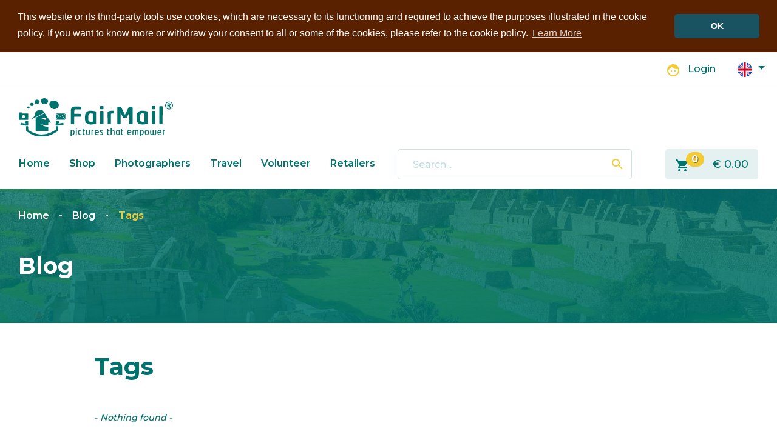

--- FILE ---
content_type: text/html; charset=UTF-8
request_url: https://www.fairmail.info/blog/tags/jose_luis_azabache
body_size: 4912
content:
<!DOCTYPE html>
<html lang="en">
<head>
	<meta charset="utf-8">
	<meta name="viewport" content="width=device-width, initial-scale=1, shrink-to-fit=no">
	<meta name="description" content="FairMail is a social enterprise producing fair trade photo greeting cards with pictures taken by underprivileged teenagers who receive 60% of the profits to finance their education." />
	<meta name="keywords" content="Fair Trade, Photo Greeting Cards, Peru, India, Morocco, Photography, Christmas Card, Photography Trip, Volunteer, Social Enterprise, Fairtrade, Child Labour, Postcards" />
	<meta name="author" content="Took Webdevelopment" />

	<!--favicon-->
	<!--[if IE]><link rel="shortcut icon" href="https://www.fairmail.info/favicon.ico"><![endif]-->
	<link rel="icon" type="image/png" href="https://www.fairmail.info/img/logo/16x16.png" sizes="16x16">
	<link rel="icon" type="image/png" href="https://www.fairmail.info/img/logo/32x32.png" sizes="32x32">
	<link rel="icon" type="image/png" href="https://www.fairmail.info/img/logo/96x96.png" sizes="96x96">
	<link rel="icon" type="image/png" href="https://www.fairmail.info/img/logo/160x160.png" sizes="160x160">
	<link rel="icon" type="image/png" href="https://www.fairmail.info/img/logo/192x192.png" sizes="192x192">

	<!--opengraph-facebook-->
	<meta name="application-name" content="FairMail - Fair trade photo greeting cards">
	<meta name="og:type" content="website">
	<meta name="og:title" content="Blog">
	<meta name="og:site_name" content="FairMail - Fair trade photo greeting cards">
	<meta name="og:url" content="https://www.fairmail.info/blog/tags/jose_luis_azabache">
	<meta name="og:description" content="FairMail is a social enterprise producing fair trade photo greeting cards in Peru, India and Morocco. The pictures are taken by underprivileged teenagers who receive 50% of the profits to finance their education.">
	<meta name="og:image" content="https://www.fairmail.info/img/logo/512x512.png">
	<meta name="og:locale" content="en">

	<!--twitter-->
	<meta name="twitter:card" content="summary">
	<meta name="twitter:title" content="Blog - FairMail">
	<meta name="twitter:site" content="@FairMail">
	<meta name="twitter:description" content="FairMail is a social enterprise producing fair trade photo greeting cards in Peru, India and Morocco. The pictures are taken by underprivileged teenagers who receive 50% of the profits to finance their education.">
	<meta name="twitter:creator" content="@tookwebdev">
	<meta name="twitter:url" content="https://www.fairmail.info/blog/tags/jose_luis_azabache">
	<meta name="twitter:image" content="https://www.fairmail.info/img/logo/512x512.png">

	<!--microsoft-->
	<meta name="msapplication-config" content="/browserconfig.xml" />
	<meta name="msapplication-TileImage" content="https://www.fairmail.info/img/logo/512x512.png">
	<meta name="msapplication-TileColor" content="#194D5F">
	<meta name="msapplication-tooltip" content="FairMail is a social enterprise producing fair trade photo greeting cards in Peru, India and Morocco. The pictures are taken by underprivileged teenagers who receive 50% of the profits to finance their education.">

	<!--apple-->
	<meta name="apple-mobile-web-app-capable" content="yes">
	<meta name="apple-mobile-web-app-status-bar-style" content="black-translucent">
	<meta name="apple-mobile-web-app-title" content="FairMail - Fair trade photo greeting cards">
	<link rel="apple-touch-icon" sizes="57x57" href="https://www.fairmail.info/img/logo/57x57.png">
	<link rel="apple-touch-icon" sizes="60x60" href="https://www.fairmail.info/img/logo/60x60.png">
	<link rel="apple-touch-icon" sizes="72x72" href="https://www.fairmail.info/img/logo/72x72.png">
	<link rel="apple-touch-icon" sizes="76x76" href="https://www.fairmail.info/img/logo/76x76.png">
	<link rel="apple-touch-icon" sizes="114x114" href="https://www.fairmail.info/img/logo/114x114.png">
	<link rel="apple-touch-icon" sizes="120x120" href="https://www.fairmail.info/img/logo/120x120.png">
	<link rel="apple-touch-icon" sizes="144x144" href="https://www.fairmail.info/img/logo/144x144.png">
	<link rel="apple-touch-icon" sizes="152x152" href="https://www.fairmail.info/img/logo/152x152.png">
	<link rel="apple-touch-icon" sizes="180x180" href="https://www.fairmail.info/img/logo/180x180.png">

	<!--other-->
	<meta name="mobile-web-app-capable" content="yes">
	<meta name="theme-color" content="#194D5F">
	<link rel="manifest" href="/manifest.json">
	<link rel="sitemap" type="application/xml" title="Sitemap" href="/sitemap.xml">
	<!--link rel="search" type="application/opensearchdescription+xml" title="FairMail" href="https://www.fairmail.info/opensearch.xml"-->
	<link rel="canonical" href="https://www.fairmail.info/blog/tags/jose_luis_azabache">
	<title>FairMail - Blog</title>
	<link rel="stylesheet" href="https://fonts.googleapis.com/icon?family=Material+Icons">
	<link rel="stylesheet" href="https://fonts.googleapis.com/css2?family=Montserrat:wght@300;400;500;600;700;800&display=swap">
	<link rel="stylesheet" type="text/css" href="/css/style_fairmail.css?date=1737577462"/>
	<link rel="stylesheet" type="text/css" href="/css/2020/bootstrap.min.css"/>
	<link rel="stylesheet" type="text/css" href="/css/2020/style_fairmail.css?date=1737577578"/>
	<script src="/js/2020/jquery.min.js"></script>

		<!-- Start Cookie Consent ENG-->
	<link rel="stylesheet" type="text/css" href="/css/2020/cookieconsent.min.css"/>
		<script src="/js/2020/cookieconsent.min.js"></script>
		<script>
	window.addEventListener("load", function(){
	window.cookieconsent.initialise({
	  "palette": {
	    "popup": {
	      "background": "#592100"
	    },
	    "button": {
	      "background": "#195361"
	    }
	  },
	  "theme": "classic",
	  "position": "top",
	  "static": true,
	  "content": {
	    "message": "This website or its third-party tools use cookies, which are necessary to its functioning and required to achieve the purposes illustrated in the cookie policy. If you want to know more or withdraw your consent to all or some of the cookies, please refer to the cookie policy.",
	    "dismiss": "OK",
	    "link": "Learn More",
	    "href": "https://www.fairmail.info/cookie-policy"
	  }
	})});
	</script>
	<!-- End Cookie Consent ENG-->
	</head>
	
<body class="light-mode xxxdev-borders">
		<header id="page-header">
		<div class="container-fluid" id="page-topnav">
			<div class="container container-xxl">
				<div class="row">
					<!--
					<div class="col-12 col-sm-12 col-md-12 col-lg-6 col-xl-6">
						<div class="d-none d-xl-block">
													</div>
					</div>
					-->
					<div class="col-12 col-sm-12 col-md-12 col-lg-12 col-xl-12 text-right">
						<div class="d-inline-block h-100">
							<span class="your-account-info" title="Not logged in" class="clearfix">
			<span class="material-icons">face</span>
		<span class="login-link"><a href="/login">Login</a></span>
	</span>						</div>
						<div class="d-none d-sm-inline-block">
							<div class="btn-group-vertical language-selection">
	<div class="dropdown">		<a class="btn btn-secondary dropdown-toggle shadow-none" href="#" role="button" id="dropdownMenuLink16885" data-toggle="dropdown" aria-haspopup="true" aria-expanded="false">
			<img src="/img/2020/flags/en.svg" width="24" title="English" alt=""/>		</a>
		<div class="dropdown-menu" aria-labelledby="dropdownMenuLink16885">
			<a class="dropdown-item active" href="/languages/change/en"><img src="/img/2020/flags/en.svg" width="24" title="English" alt=""/>English</a>
			<a class="dropdown-item " href="/languages/change/de"><img src="/img/2020/flags/de.svg" width="24" title="Deutsch" alt=""/>Deutsch</a>
			<a class="dropdown-item " href="/languages/change/nl"><img src="/img/2020/flags/nl.svg" width="24" title="Nederlands" alt=""/>Nederlands</a>
			<!--
			<a class="dropdown-item " href="/languages/change/fr"><img src="/img/2020/flags/fr.svg" width="24" title="Français" alt=""/>Français</a>
			<a class="dropdown-item " href="/languages/change/es"><img src="/img/2020/flags/es.svg" width="24" title="Español" alt=""/>Español</a>
			-->
		</div>
	</div>
</div>



<div class="d-none" id="language-flags">
<div class="flag-container current-language"><img src="/img/layout/flags2/en.png" alt="English" title="English"/></div><div class="flag-container"><a href="/languages/change/nl"><img src="/img/layout/flags2/nl.png" alt="Nederlands" title="Nederlands"/></a></div><div class="flag-container"><a href="/languages/change/es"><img src="/img/layout/flags2/es.png" alt="Español" title="Español"/></a></div><div class="flag-container"><a href="/languages/change/de"><img src="/img/layout/flags2/de.png" alt="Deutsch" title="Deutsch"/></a></div><div class="flag-container"><a href="/languages/change/fr"><img src="/img/layout/flags2/fr.png" alt="Fran&ccedil;ais" title="Fran&ccedil;ais"/></a></div></div>															</div>
					</div>
				</div>
			</div>
		</div><!--#page-topnav-->

		<div class="container-fluid" id="page-headercontent">
			<nav class="navbar navbar-light navbar-expand-sm d-block px-0">
				<div class="container container-xxl">
					<a class="navbar-brand" href="/">
												
						<span class="dark-logo">
							<img src="/logo_svg/white/logo_fairmail_white.svg" title="FairMail Logo" width="254" alt=""/>						</span>
						<span class="light-logo">
							<img src="/logo_svg/~00736E/logo_fairmail_dark_cyan.svg" title="FairMail Logo" width="254" alt=""/>						</span>
					</a>

					<button class="navbar-toggler collapsed" type="button" data-toggle="collapse" data-target="#navbar-main" aria-controls="navbar-main" aria-expanded="false" aria-label="Toggle menu">
						<span class="material-icons"></span>
					</button>

				</div>

				<div class="container container-xxl mt-3">
					<div class="collapse navbar-collapse" id="navbar-main">
						<div class="row">
							<div class="col-sm-12 col-md-12 col-lg-12 col-xl-6 order-2 order-sm-3 order-md-1 order-lg-1 order-xl-1">
								<nav id="menu-header" class="mb-3 mb-sm-0">
									<ul>
	<li class="active first"><a href="/">Home</a></li><li><a href="/products/cards">Shop</a></li><li><a href="/photographers">Photographers</a></li><li><a href="/travel">Travel</a></li><li><a href="/volunteer">Volunteer</a></li><li class="last"><a href="/retailers">Retailers</a></li></ul>
								</nav>
							</div>


							<div class="col-sm-8 col-md-8 col-lg-8 col-xl-4 order-1 order-sm-1 order-md-2 order-lg-2 order-xl-2">
								<div id="header-search">
								<form action="/search/post" class="form-inline" id="SearchPostsByTagForm" method="post" accept-charset="utf-8"><div style="display:none;"><input type="hidden" name="_method" value="POST"/></div><div class="form-group"><input name="data[Search][query]" value="" id="layout-searchfield" autocomplete="off" class="form-control form-control-lg no-shadow" title="Search" placeholder="Search..." type="text"/><button class="btn btn-outline-dark" id="header-search-button"><span class="material-icons">search</span></button></div></form>									<div id="livesearch-results-container"><div id="livesearch-results"></div></div>
									
									<script>
									$(document).ready(function()
									{
										var delay = (function()
										{
											var timer = 0;
											return function(callback, ms)
											{
												clearTimeout (timer);
												timer = setTimeout(callback, ms);
											};
										})();
										
										$('#layout-searchfield').blur(function()
										{
											window.setTimeout(function()
											{
												$("#livesearch-results-container").hide();
											}, 200);
										});
										
										$('#layout-searchfield').focus(function()
										{
											var keyword = $("#layout-searchfield").val();
											var result_counter = $('#livesearch-total-results').length;
									
											if(keyword.length >= 2 && result_counter != 0)
											{
												$("#livesearch-results-container").show();
											}
										});
										 
										$("#layout-searchfield").on('input focus', function()
										{
									    	var keyword = $("#layout-searchfield").val();
									    	
											if(keyword && keyword.length >= 2 && !$("#layout-searchfield").hasClass('defaultTextActive'))
											{
												$("#layout-searchfield").addClass('livesearch-loading');
										        delay(function()
										        {
													var livesearch_url = encodeURI("/search/livesearch/" + keyword);
													$.ajax
													({
														url: livesearch_url,
														cache: false,
														success: function(response)
														{
														    $("#livesearch-results").html(response);
															$("#livesearch-results-container").slideDown();
														    $("#layout-searchfield").removeClass('livesearch-loading');
														},
														error: function(response)
														{
														    $("#livesearch-results").html(response);
															$("#livesearch-results-container").slideDown();
														    $("#layout-searchfield").removeClass('livesearch-loading');
														}
													});
										        }, 200);
									        }
										});
									});
									</script>
								</div>
							</div>

							<div class="col-sm-4 col-md-4 col-lg-4 col-xl-2 order-3 order-sm-2 order-md-3 order-lg-3 order-xl-3">
								<div class="d-inline-block d-sm-none">
									<div class="btn-group-vertical language-selection dropup">
	<div class="dropdown">		<a class="btn btn-secondary dropdown-toggle shadow-none" href="#" role="button" id="dropdownMenuLink9dff8" data-toggle="dropdown" aria-haspopup="true" aria-expanded="false">
			<img src="/img/2020/flags/en.svg" width="24" title="English" alt=""/>		</a>
		<div class="dropdown-menu" aria-labelledby="dropdownMenuLink9dff8">
			<a class="dropdown-item active" href="/languages/change/en"><img src="/img/2020/flags/en.svg" width="24" title="English" alt=""/>English</a>
			<a class="dropdown-item " href="/languages/change/de"><img src="/img/2020/flags/de.svg" width="24" title="Deutsch" alt=""/>Deutsch</a>
			<a class="dropdown-item " href="/languages/change/nl"><img src="/img/2020/flags/nl.svg" width="24" title="Nederlands" alt=""/>Nederlands</a>
			<!--
			<a class="dropdown-item " href="/languages/change/fr"><img src="/img/2020/flags/fr.svg" width="24" title="Français" alt=""/>Français</a>
			<a class="dropdown-item " href="/languages/change/es"><img src="/img/2020/flags/es.svg" width="24" title="Español" alt=""/>Español</a>
			-->
		</div>
	</div>
</div>



<div class="d-none" id="language-flags">
<div class="flag-container current-language"><img src="/img/layout/flags2/en.png" alt="English" title="English"/></div><div class="flag-container"><a href="/languages/change/nl"><img src="/img/layout/flags2/nl.png" alt="Nederlands" title="Nederlands"/></a></div><div class="flag-container"><a href="/languages/change/es"><img src="/img/layout/flags2/es.png" alt="Español" title="Español"/></a></div><div class="flag-container"><a href="/languages/change/de"><img src="/img/layout/flags2/de.png" alt="Deutsch" title="Deutsch"/></a></div><div class="flag-container"><a href="/languages/change/fr"><img src="/img/layout/flags2/fr.png" alt="Fran&ccedil;ais" title="Fran&ccedil;ais"/></a></div></div>																	</div>
								<div id="header-cart" class="text-right" title="Go to shopping cart">
																		<a href="/cart" class="stretched-link"><span class="material-icons">shopping_cart</span></a>
									<span id="header-shop-nr-of-products" class="badge badge-pill badge-warning" title="0 products"><span>0</span></span>
									<span id="header-shop-final-price">&euro;&nbsp;<span>0.00</span></span>
									<div id="header-shop-loading">
										<img src="/img/layout/ajax/loader_green.gif" alt=""/>									</div>
								</div>
								<div class="d-sm-none my-4 text-center">
									<span class="your-account-info" title="Not logged in" class="clearfix">
			<span class="material-icons">face</span>
		<span class="login-link"><a href="/login">Login</a></span>
	</span>								</div>
							</div>
						</div>
					</div>
				</div>
			</nav>
		</div><!--#page-headercontent-->


		
				<div class="container-fluid container-alt breadcrumbs-blog" id="breadcrumbs-container">
			<div class="container container-xxl" id="breadcrumbs">
				<div class="breadcrumbs">
	<div class="page-actions fr">
		
	</div>
	<span class="crumbs">
		<a href="/">Home</a><span class="breadcrumb-divider"> <span class="d-none d-md-inline">&nbsp;&nbsp;&nbsp;</span>- <span class="d-none d-md-inline">&nbsp;&nbsp;&nbsp;</span></span><a href="/blog">Blog</a><span class="breadcrumb-divider"> <span class="d-none d-md-inline">&nbsp;&nbsp;&nbsp;</span>- <span class="d-none d-md-inline">&nbsp;&nbsp;&nbsp;</span></span><a href="/blog/tags">Tags</a>	</span>
</div>

				<div class="row">
										<div class="col">
																							<h1 class="mb-4">
														Blog						</h1>
																	</div>
									</div>
			</div>
		</div>
			</header>
	
		<main id="main">
		<div class="container container-md">
									 

<div id="blog-container" class="row">
	<div id="blog-content" class="col-12 col-sm-12 col-md-12 col-lg-12">
		<div class="blog-tag">
							<h1>Tags</h1>
				<div class="no-results">
	<p>- Nothing found -</p>
</div>					</div>
	</div>
</div>

<div class="row">
	<div class="col-12 col-sm-6">
		<div class="blog-sidebar">
			<h3><a href="/blog/tags">Tags</a></h3>
							<div class="not-available">
	<p>Currently not available.</p>
</div>					</div>	
	</div>
		
	<div class="col-12 col-sm-6">
		<div class="blog-sidebar">
			<h3><a href="/blog/archive">Archive</a></h3>
			<ul>
								<li><a href="/blog/archive/2025">2025</a></li>
								<li><a href="/blog/archive/2024">2024</a></li>
								<li><a href="/blog/archive/2023">2023</a></li>
								<li><a href="/blog/archive/2022">2022</a></li>
								<li><a href="/blog/archive/2021">2021</a></li>
								<li><a href="/blog/archive/2020">2020</a></li>
								<li><a href="/blog/archive/2019">2019</a></li>
								<li><a href="/blog/archive/2018">2018</a></li>
								<li><a href="/blog/archive/2017">2017</a></li>
								<li><a href="/blog/archive/2016">2016</a></li>
								<li><a href="/blog/archive/2015">2015</a></li>
								<li><a href="/blog/archive/2014">2014</a></li>
								<li><a href="/blog/archive/2013">2013</a></li>
								<li><a href="/blog/archive/2012">2012</a></li>
								<li><a href="/blog/archive/2011">2011</a></li>
								<li><a href="/blog/archive/2010">2010</a></li>
								<li><a href="/blog/archive/2009">2009</a></li>
							</ul>
			<br />
		</div>
	</div>
</div>		</div>
	</main>
		<footer class="container-fluid home-section" id="page-footer">
		<div class="container container-xxl">
			<div class="row">
												<nav class="col-6 col-sm-6 col-md-6 col-lg-3 col-xl-3">
					<h3>About FairMail</h3>
										<ul>
												<li><a href="/about">About FairMail</a></li>
												<li><a href="/products/cards	">Shop</a></li>
												<li><a href="/faq">FAQ</a></li>
												<li><a href="/contact">Contact</a></li>
											</ul>
									</nav>
								<nav class="col-6 col-sm-6 col-md-6 col-lg-3 col-xl-3">
					<h3>Retailers Info</h3>
										<ul>
												<li><a href="https://www.fairmail.info/retailers">Become a Retailer</a></li>
											</ul>
									</nav>
								<nav class="col-6 col-sm-6 col-md-6 col-lg-3 col-xl-3">
					<h3>Follow FairMail</h3>
										<ul>
												<li><a href="https://www.instagram.com/fairmailcards/">Instagram</a></li>
												<li><a href="/newsletter">Newsletter</a></li>
												<li><a href="/blog">Blog</a></li>
												<li><a href="https://www.facebook.com/fairmail.cards">Facebook</a></li>
												<li><a href="/youtube-videos">YouTube</a></li>
											</ul>
									</nav>
								<nav class="col-6 col-sm-6 col-md-6 col-lg-3 col-xl-3">
					<h3><a href="/legal-information">Legal Information</a></h3>
										<ul>
												<li><a href="/imprint">Imprint</a></li>
												<li><a href="/terms-of-use">Terms of Use</a></li>
												<li><a href="/fairmail-gmbh-privacy-policy">Privacy Policy</a></li>
												<li><a href="/cookie-policy">Cookie Policy</a></li>
											</ul>
									</nav>
											</div>
			<div class="row" id="admin-tools">
				<div class="col">
														</div>
			</div>
		</div>
	</footer>

				
		<script>
		var gaJsHost = (("https:" == document.location.protocol) ? "https://ssl." : "http://www.");
		document.write(unescape("%3Cscript src='" + gaJsHost + "google-analytics.com/ga.js' type='text/javascript'%3E%3C/script%3E"));
	</script>

	<script>
		try {
		var pageTracker = _gat._getTracker("UA-6716891-1");
		pageTracker._trackPageview();
		} catch(err) {}
	</script>
	<script src="/js/script.js"></script>
	<script src="/js/2020/popper.min.js"></script>
<script src="/js/2020/bootstrap.min.js"></script>
<link rel="stylesheet" type="text/css" href="/css/style_blog.css"/><script src="/js/jquery.tagcloud.js"></script>
	</body>
</html>
<!-- DBG:0 -->
<!-- Produced by Took Webdevelopment @ https://www.took.nl -->

--- FILE ---
content_type: text/css
request_url: https://www.fairmail.info/css/style_fairmail.css?date=1737577462
body_size: 14459
content:

.normal-page h1
{
	xxxmargin-bottom: 18px;
}
.index ul li
{
	list-style-type: none;
}
.tal
{
	text-align: left !important;
}
.tar
{
	text-align: right !important;
}
.tac
{
	text-align: center !important;
}
.tac img, td img
{
	vertical-align: text-top !important;
}

/* images in user content */
.user-data-container p
{
	margin-bottom: 2rem;
	margin-top: 0rem;
}
.user-data-container p a
{
	font-weight: 600;
}
.user-data-container .float-right img, .user-data-container .float-left img
{
	border-radius: .25rem;
}
.user-data-container .float-right
{
	float: right;
	padding-left: 3rem;
	padding-bottom: 2rem;
	max-width: 50%;
	height: auto;
}
.user-data-container .float-left
{
	float: left;
	padding-right: 3rem;
	padding-bottom: 2rem;
	max-width: 50%;
	height: auto;
}
.user-data-container .float-right-with-border
{
	float: right;
	padding: 2px;
	margin-left: 3rem;
	margin-bottom: 2rem;
	border: 1px solid #e2e2e2;
	max-width: 50%;
	height: auto;
}
.user-data-container .float-left-with-border
{
	float: left;
	padding: 2px;
	margin-right: 3rem;
	margin-bottom: 2rem;
	border: 1px solid #e2e2e2;
	max-width: 50%;
	height: auto;
}
.full-width-image img
{
	width: 100%;
	max-width: 100%;
	height: auto;
	margin-top: 2rem;
	margin-bottom: 4rem;
	border-radius: .25rem;
}
.half-width-image img
{
	width: 50%;
	max-width: 100%;
	height: auto;
	margin-top: 2rem;
	margin-bottom: 4rem;
	border-radius: .25rem;
}
.smaller-width-image img
{
	width: 75%;
	max-width: 100%;
	height: auto;
	margin-top: 2rem;
	margin-bottom: 4rem;
	border-radius: .25rem;
}
.half-width-image, .smaller-width-image
{
	text-align: center;
}
.container-lg .larger-width-image img
{
	max-width: 1240px;
	height: auto;
	margin-left: -64px;
	margin-top: 2rem;
	margin-bottom: 4rem;
	border-radius: .25rem;
}
.container-md .larger-width-image img
{
	max-width: 1240px;
	height: auto;
	margin-left: -135px;
	margin-top: 2rem;
	margin-bottom: 4rem;
	border-radius: .25rem;
}
.two-row-image, .three-row-image
{
	display: block;
	width: 100%;
	margin-bottom: 3rem;
	text-align: center;
}
.user-data .two-row-image img
{
	max-width: 45%;
	height: auto;
	border-radius: .25rem;
	margin: 1rem;
}
.user-data .two-row-image iframe, .user-data iframe
{
	max-width: 45%;
	height: 280px;
	border-radius: .25rem;
	margin: 1rem;
}
.user-data .three-row-image img
{
	max-width: 29%;
	height: auto;
	border-radius: .25rem;
	margin: 1rem;
}
/* [END] images in user content */


.travel-block
{
	float: left;
	padding-right: 10px;
	padding-bottom: 10px;
	height: auto;
	max-width: 50%;
	height: auto;
}
.fr
{
	float: right;
}
.fl
{
	float: left;
}
.rounded-corners
{
	border-radius: .25rem;
}
/* Header */

#header-top
{
	margin-bottom: 32px;
}
#header-logo-search
{
	text-align: center;
}
.xmas #header-logo-wrapper
{
	padding-top: 15px;
	height: 115px;
	width: 340px;
	position: relative;
	left: -40px;
	z-index: 99999;
}
.xmas #header-logo-search
{
	padding-left: 40px;
}

#header-shop-loading
{
	padding-top: 10px;
	padding-left: 30px;
	display: none;
}
/* Content */
.nopadding
{
	padding: 0px !important;
}
#main-container
{
	padding: 0px;
}
#main-container.hide-sidebar
{
	background-image: none !important;
}
#content-container
{
	min-height: 400px;
}
.hide-sidebar
{
	background-image: none;
}
#content-bottom-container
{
	margin-bottom: 30px;
}
#content-bottom
{
	xxxmargin: 0px auto;
	xxxborder-top: 1px solid #e1e1e1;
	padding: 15px;
	text-align: center;
}
#bottom-sponsors
{
	max-width: 100%;
}
.footer-icons img
{
	max-width: 100%;
}
#footer-logo
{
	float: right;
	width: 51px;
	height: 34px;
	margin-right: 14px;
	background-image: url(../img/layout/footer_logo.png);
	background-repeat: no-repeat;
}
#content
{
	padding-bottom: 20px;
}
#content-columns
{
	width: 619px;
	float: left;
}
#content-data
{
	width: 455px;
	float: left;
	clear: both;
}
#contentbar
{
	width: 160px;
	float: right;
}
#content-data-small
{
	width: 355px;
	float: left;
	clear: both;
	margin-bottom: 20px;
}
#contentbar-large
{
	width: 240px;
	float: right;
}
#contentbar-large h2
{
	color: #666;
}
#footer
{
	text-align: left;
	margin-bottom: 60px;
}
#flashy-content
{
	font-size: 12px;
	line-height: 26px;
	font-weight: bold;
	color: #585858;
	border: 10px solid #E3E3E3;
	background-color: #fff;
}
/* Layout */
#layout-container
{
	
}
#layout-sidebar, .second-sidebar
{
	xxxfloat: right; 
	xxxwidth: 200px;
	xxxpadding-left: 20px;
	xxxpadding-bottom: 20px;
	xxxmargin-bottom: 0px;
	xxxoverflow: hidden;
}
.second-sidebar
{
	margin-top: 10px;
}
.sidebar-block
{
	margin-bottom: 20px;
}
#layout-sidebar a.full:hover
{
	text-decoration: none;
}
#layout-sidebar h2, #layout-sidebar h2 a
{
	font-size: 20px;
}
#layout-sidebar h3, #layout-sidebar h3 a
{
}
#layout-sidebar h4, #layout-sidebar h4 a
{
	font-size: 16px;
	color: #666;
}
#layout-sidebar .green-link
{
	font-size: 13px;
}
.sidebar-blog-item
{
	padding: 10px 4px 5px 0px;
	border-bottom: 1px solid #F0F0F1;
	color: #999;
}
.sidebar-blog-item:hover
{
	background-color: #f8f8f8;
	padding-left: 4px;
	margin-left: -4px;
}
.sidebar-blog-item .date
{
	color: #b8b8b8;
	font-size: 11px;
	margin-top: 4px;
	margin-bottom: 6px;
}
.sidebar-blog-item .date a
{
	font-size: 11px;
}
.language-fr #sidebar-blog .green-link
{
	font-size: 11px;
	line-height: 18px;
}
#sidebar-facebook h4
{
	background-image: url(../img/layout/home/logo_facebook.png);
	background-position: center left;
	background-repeat: no-repeat;
	padding-left: 30px;
}
#sidebar-twitter h4
{
	background-image: url(../img/layout/home/logo_twitter.png);
	background-position: center left;
	background-repeat: no-repeat;
	padding-left: 30px;
}
#sidebar-youtube .sidebar-video
{
	position: relative;
	xxxwidth: 90%;
	xxxwidth: 95px;
	xxxheight: 68px;
	xxxmax-height: 80%;
	overflow: hidden;
	xxxfloat: left;
	xxxmargin-right: 5px;
	margin-bottom: 1rem;
	border-radius: .25rem;
	box-shadow: 1px 1px 3px #999;
}
#sidebar-youtube .sidebar-video img
{
	margin-top: -2rem;
	margin-bottom: -2rem;
}
#sidebar-youtube .sidebar-video .video-overlay
{
	position: absolute;
	width: 100%;
	height: 100%;
	background: linear-gradient( rgba(0, 115, 110, 0.7), rgba(0, 115, 110, 0.7) );
}
#sidebar-youtube .sidebar-video .video-overlay:hover
{
	background: linear-gradient( rgba(0, 115, 110, 0.5), rgba(0, 115, 110, 0.5) );
}
#sidebar-youtube .sidebar-video .video-overlay h3
{
	position: absolute;
	bottom: .5rem;
	color: white;
	font-size: 1.4rem;
	font-weight: 700;
	text-align: center;
	width: 100%;
}
#sidebar-youtube .sidebar-video .material-icons
{
	position: absolute;
	top: 40%;
	left: 40%;
	color: white;
	font-size: 3rem;
}
#sidebar-youtube .sidebar-video img
{
	xxxmargin-top: -11px;
	xxxmargin-left: -15px;
}
#sidebar-youtube .sidebar-video:hover
{
	box-shadow: 1px 1px 3px #666;
}
.sidebar-shops-container
{
	padding-left: 1rem; 
	border-radius: .25rem; 
	max-width: 500px; 
	margin: 0 auto; 
	margin-top: -4rem; 
	text-align: center;	
}
.sidebar-search
{
	margin-bottom: 20px;
}
.sidebar-search form
{
    margin-top: -7rem;
    margin-bottom: 5rem;
    background-color: white;
    padding: 1.2rem;
    border-radius: .25rem;
    display: inline-block;
    box-shadow: 0px 4px 12px rgba(0, 0, 0, 0.1);
    max-width: 100%;
}
.sidebar-search input[type="text"]
{
	border: 1px solid #F1F5F6;
	background-image: url(../img/layout/icons/search_icon2.png);
	background-position: right center;
	background-repeat: no-repeat;
	background-color: #ffffff;
	padding: .5rem 1rem .5rem 1rem;
	font-size: 1rem;
	width: 250px;
	border-radius: .25rem;
	color: #00736E;
	font-weight: 600;
    max-width: 100%;
}
.sidebar-search input[type="text"]:focus, .sidebar-search input[type="text"]:active
{
	border: 1px solid #F3CB34;
	outline: 0;
	color: #00736E;
}
.sidebar-search input[type="text"]::placeholder
{
	color: #A6CECC;
}
.sidebox
{
	margin-bottom: 12px;
	padding-bottom: 10px;
	border-bottom: 1px solid #e1e1e1;
	border-radius: 5px 5px 0px 0px;
}
.sidebox-header
{
	padding: 7px 4px 4px 6px;
}
.sidebox-header h3
{
	font-size: 17px;
}
.sidebox-content
{
	padding: 5px;
}
.sidebox-content-no-padding
{
	padding: 0px;
}
.no-padding, .no-padding h2, .no-padding h3, .no-padding h4
{
	margin-left: 0px;
	padding-left: 0px;
}
.sidebox-grey, .sidebox-green, .sidebox-blue, .sidebox, .sidebox-header
{
	border-radius: 5px 5px 0px 0px;
}
.sidebox-grey {  }
.sidebox-green { background-color: #8CCC61; } /*90D065-8DCD62*/
.sidebox-blue { background-color: #A5E0E5; }

.sidebox-grey .sidebox-header { }
.sidebox-green .sidebox-header { background-color: #61BD24; border-bottom: 1px solid #6DC234;}
.sidebox-blue .sidebox-header { background-color: #00736E; border-bottom: 1px solid #52C7D1;}

.sidebox-grey .sidebox-header h2, .sidebox-grey .sidebox-header h3, .sidebox-grey .sidebox-header h4{ color: #00736E !important; margin: 0px; font-size: 16px}
.sidebox-green .sidebox-header h2, .sidebox-green .sidebox-header h3, .sidebox-green .sidebox-header h4 { color: #fff !important; margin: 0px; font-size: 16px !important;}
.sidebox-blue .sidebox-header h2, .sidebox-blue .sidebox-header h3, .sidebox-blue .sidebox-header h3 { color: #fff !important; margin: 0px; font-size: 16px !important;}

.sidebox-green a{ color: #4D981C; font-weight: bold;}
.sidebox-blue a{ color: #176D84; }

.sidebox-full-image
{
	overflow: hidden;
}
.sidebox-full-image img
{	
	border-radius: 5px;
}
#layout-login-link
{
	display: block;
	float: right;
	margin-right: 20px;
	border-radius: 0px 0px 10px 10px;
	
	background-image: url(../img/layout/layout_search_background.png);
	background-position: center center;
	xxxbackground-color: rgba(19, 65, 80, 0.4);
}
#layout-login-link a
{
	display: block;
	padding: 6px 14px 6px 38px;
	background-image: url(../img/layout/icons/login.png);
	background-repeat: no-repeat;
	background-position: 8px 4px;
	
	color: white;
}
#layout-languages
{
	font-size: 10px;
	float: right; 
	line-height: 16px;
	margin-left: 0px;
	color: #39959D;
	overflow: hidden;
	padding: 0px 6px 8px 6px;
	vertical-align: bottom;

	border-radius: 0px 0px 10px 10px;
}
#layout-extra-links
{
	width: 206px;
	height: 12px;
	overflow: hidden;
	text-align: justify;
	margin-top: 3px;
}
.layout-extra-links-wide
{
	width: 191px;
}
#layout-search
{
	font-size: 9px;
	xxxfloat: right; 
	
	height: 50px;
	margin-left: 0px;
	color: #39959D;
}
#layout-search a 
{
	font-size: 9px;
	font-weight: normal;
	color: #8D8D8D;
}
#layout-search a:hover
{
	text-decoration: underline;
} 



/* ---------------- cards and photos ------------------------ */
#intro-frame
{
	width: 483px; 
	height: 230px; 
	background-color: #e3e3e3; 
	padding: 6px;
	margin-bottom: 18px;
}
#intro-frame-image
{
	width: 343px; 
	height: 228px; 
	overflow: hidden; 
	float: left;
	border: 1px solid #F1F1F1;
}
#intro-frame-text
{
	width: 132px; 
	height: 230px; 
	overflow: hidden; 
	float: right;
}
#intro-frame-text h1
{
	color: #2a2a2a;
	text-shadow: 1px 1px 1px #888;
}
#intro-frame-text p
{
	line-height: 13px;
}
/* ---------------- photographers ------------------------ */
.product-list-card
{
	margin-bottom: 15px;
}
.photographer-spotlight
{
	background-color: #F1F1F1;
}
/* breadcrumbs order */
#breadcrumbs-order .breadcrumbs-divider
{

}
#breadcrumbs-order
{

} 
#breadcrumbs-order .breadcrumbs-item
{

}
#breadcrumbs-order strong
{
	color: white;
	margin-right: .5rem;
}
#breadcrumbs-order .breadcrumbs-active strong
{
	color: #00736E;
	margin-right: .5rem;
}
#breadcrumbs-order .breadcrumbs-item span, #breadcrumbs-order .breadcrumbs-item a
{

}
#breadcrumbs-order .breadcrumbs-item a
{
	
}
#breadcrumbs-order .breadcrumbs-item span
{

}
#breadcrumbs-order .breadcrumbs-active a.btn, #breadcrumbs-order .breadcrumbs-active .btn
{
	background-color: white;
	color: #00736E;
	text-shadow: none;
}





.bottom-prev-next
{
	border-top: 1px solid #F0F0F1;
	border-bottom: 1px solid #F0F0F1;
	padding: 1rem;
	margin-top: 2rem;
	margin-bottom: 2rem;
}
.bottom-prev-next img
{
	border-radius: 0.25rem;
	margin: 1rem;
}
.bottom-prev
{
	text-align: left;
}
.bottom-next
{
	text-align: right;
}
.xxxbottom-next .text, 
.xxxbottom-prev .text
{
	padding: 1rem;
}
.bottom-next .text a, .bottom-prev .text a
{
	font-weight: 600;
}
.bottom-middle
{
	text-align: center;
}
.photographer-header-wide
{
	position: relative;
	overflow: hidden;
	margin-bottom: 20px;
	margin-top: 10px;
}
.photographer-header-wide img
{
	box-shadow: 0px 0px 1px #ccc;
	display: block;
	max-width: 100%;
}
.photographer-header-wide h1
{
	display: inline-block;
	background: rgba(0,0,0,0.5);
	color: white;
	padding: 6px 10px 6px 10px;
	position: absolute;
	margin-top: 0px;
	
}
.photographer-header-wide .photographer-subtext
{
	background: rgba(0,0,0,0.5);
	color: white;
	padding: 10px 10px 10px 10px;
	position: absolute;
	bottom: 0px;
	width: 100%;
	max-width: 627px;
}
.photographer-header-wide .photographer-subtext .quote
{
	font-size: 16px;
	line-height: 25px;
	text-align: center;
	display: block;
}
#photographer-header-border
{
	width: 483px;
	height: 253px;
	background-color: #E3E3E3;
	padding: 6px;
	overflow: hidden;
	margin-bottom: 6px;
}
#photographer-header
{
	width: 481px;
	height: 251px;
	border: 1px solid #FFF;
	overflow: hidden;
	background-image: url(../img/layout/logo_fairmail.png);
	background-position: center;
	background-repeat: no-repeat;
}
.photographer-quote-large
{
	padding: 1rem;
	text-align: left;
	margin-top: 1rem;
	font-size: 1.25rem;
	font-style: italic;
	color: #00736E;
}
.photographer-quote-small
{
	background-color: #f9f9f9;
	padding: 10px;
	margin-top: 8px;
	margin-bottom: 12px;
	font-size: 14px;
	font-style: italic;
	text-align: center;
	letter-spacing: 1px;
	color: #999;
}
.no-background
{
	background: none;
	color: #666;
}
/* products */
.sub-header
{
	display: inline-block;
	margin-left: 1rem;
	line-height: 3rem;
	color: #ccc;
	font-weight: 600;
}
.thumb-wrapper
{
	border: 1px solid transparent;
	padding-bottom: 1rem;
	margin-bottom: 2rem;
	overflow: hidden;
	
	
	background-color: #FEFEFE;
	box-shadow: 0px 0px 2px #f1f5f6;
	border: 1px solid #F1F5F6;
	border-radius: .25rem;
	
}
.thumb-wrapper:hover
{
	background-color: #FEFEFE;
	box-shadow: 0px 0px 2px #f1f5f6;
	border: 1px solid #f3f3f3;
	border-radius: .25rem;
}
.thumb-image-ecard img
{
	max-width: 170px;
	max-height: 150px;
}
.thumb-image-wrapper
{
	height: 140px;
	overflow: hidden;
	display: flex;
	align-items: center;
	justify-content: center;
}
.thumb-image-wrapper img
{
	max-width: 100%;
}
.thumb-price, .thumb-votes, .thumb-product-code
{
	text-align: center;
	margin-top: .5rem;
}
.thumb-price .sub-text
{
	font-size: 1rem; 
	color: #8CB3C4;
}
.thumb-product-code a, .thumb-product-code a:hover
{
	font-weight: bold;
	text-decoration: none;
	overflow: hidden;
}
.thumb-price
{
	font-weight: 700;
	font-size: 1.5rem;
}
.thumb-votes
{
	font-size: .9rem;
	font-weight: 500;
}
.thumb-price a, .thumb-price a:hover, 
.thumb-votes a, .thumb-votes a:hover
{
	text-decoration: none;
}
.vote-counter
{
	border-radius: .25rem;
	border: 1px solid #E5F1F0;
	background-color: #F1F5F6;
	display: inline-block;
	padding: .25rem .5rem .25rem .5rem;
	color: #00736E;	
}
.chart
{
	position: absolute;
	top: .5rem;
	background-color: #F3CB34;
	color: white;
	border-radius: 50%;
	padding: 5px 1px 5px 1px;
	text-align: center;
	min-width: 36px;
	z-index: 200;
	font-size: 16px;
	font-weight: bold;
}
.new-en, .new-nl, .new-es, .new-de, .new-fr
{
	position: absolute;
	top: .5rem;
	background-color: #61BD23;
	
	border-radius: .25rem;

	padding: .1rem .25rem .1rem .25rem;
	font-size: .8rem;
	text-align: center;
	z-index: 200;
}
.new-en a, .new-nl a, .new-es a, .new-de a, .new-fr a, .new-en a:hover, .new-nl a:hover, .new-es a:hover, .new-de a:hover, .new-fr a:hover
{
	color: white;
	xxxcolor: #00736E;
	text-decoration: none;
	font-weight: bold;
	text-transform: uppercase;
}
.thumb-subtext .detail-photographer
{
	font-size: .9rem;
	color: #00736E;
	font-weight: 500;
}
.thumb-subtext .detail-photographer strong
{
	color: #D17B00;
}
.thumb-subtext .detail-photographer img
{
	max-width: 32px;
	border-radius: 50%;
	xxxborder: 2px solid #E5F1F0;
}
.fold-leftx
{
	height: 120px;
	width: 8px;
	display: inline-block;
	overflow: hidden;

}
.fold-left img
{	
	padding-right: 8px;
	background-image: url(../img/layout/icons/fold_right.png);
	background-position: right top;
	background-repeat: no-repeat;
}
.fold-top img
{
	padding-top: 10px;
	background-image: url(../img/layout/icons/fold_top.png);
	background-position: top center;
	background-repeat: no-repeat;
}
.thumb-wrapper .product-type-2 .thumb-image-wrapper img,
.thumb-wrapper .product-type-4 .thumb-image-wrapper img,
.product-type-2-image img,
.product-type-4-image img
{
	border-radius: 20px;
}
.thumb-wrapper .product-type-4 .thumb-image-wrapper img
{
	background-image: url(../img/layout/icons/fold_right_type_4.png);
	background-position: right 10px;
}
.icon-wrapper
{
	xxxposition: relative;
	xxxfloat: left;
	xxxwidth: 90px; 
	height: 80px;
	overflow: hidden;
	margin-bottom: 10px;
	margin-right: 5px;
}
.icon-image
{
	background-color: #F1F1F1;
	vertical-align: middle;
	text-align: center;
}
.icon-image a img
{
	vertical-align: middle;
	xxxmax-width: 100%;
	xxxmax-height: 100%;
	xxxdisplay: inline-block;
	padding: 1px;
}
.icon-border, .icon-border-over
{

}
.icon-border
{
	border: 0px solid #CDCDCD;
}
.icon-border-over
{
	border: 0px solid #9E999D;
}
/* EOF products */
/* product detail page */
.logo-watermark
{
	background-image: url(../img/layout/logo_fairmail.png);
	background-position: center;
	background-repeat: no-repeat;
}
.product-container img
{
	vertical-align: middle;
	xxxmax-width: 481px; 
	xxxmax-height: 341px;
	overflow: hidden;
}
.helper
{
    display: inline-block;
    height: 100%;
    vertical-align: middle;
}
.product-extra-information .table
{
	margin-top: 2rem;
}
.product-extra-information .table td, 
.product-extra-information .table th
{
	border-bottom: 2px solid #F8FAFA;
	border-top: 0;
	color: #00736E;
}
.product-extra-information .table th
{
	font-size: .9rem;
	font-weight: 500;
	white-space: nowrap;
}
.product-extra-information .table td
{
	text-align: right;
	font-weight: 700;
	font-size: .9rem;
}
#vote-container
{
	text-align: center;
	margin-bottom: 15px;
}
#vote-container img#vote-image
{
	border: 1px solid #E1E1E1;
	text-align: center;
	border-radius: 5px;
}
.vote-container-display
{
	xxcolor: white;
	xxfont-size: 13px;
	xxtext-align: center;
	margin: 0px;
	margin-top: 3px;
	xxbackground-color: #8CCC61;
	xxpadding: 3px 6px 3px 6px;
	xxdisplay: inline-block;
	white-space: nowrap;
	overflow: hidden;
	xxclear: both;

	xxborder-radius: 2px;

}
.product-vote-status, #product-vote-status-success, #product-vote-status-failed, #product-vote-status-invalid
{
	display: none;
	padding: .5rem;
	text-align: center;
	position: absolute;
	background-color: #F8F9FA;
	border: 1px solid #E5F1F0;
	z-index: 999999;
	border-radius: .25rem;
	margin-top: .5rem;
}
.product-vote-status img, #product-vote-status-success img, #product-vote-status-failed img, #product-vote-status-invalid img
{
	vertical-align: top;
	margin-top: .25rem;
	margin-right: .5rem;
}
#action-browse-prev, #action-browse-next
{
	float: left;
	width: 50px;
	height: 50px;
	overflow: hidden;
	position: absolute;
	margin-top: 0px;
	background-repeat: no-repeat;
	background-position: center;
}
#action-browse-prev .material-icons, #action-browse-next .material-icons 
{
    font-size: 2.5rem;
}
#action-browse-prev
{
	left: 0px;
	margin-left: 6px;
	xxxbackground-image: url(../img/layout/icons/product_previous.png);
}
#action-browse-next
{
	right: 0px;
	margin-right: 6px;
	xxxbackground-image: url(../img/layout/icons/product_next.png);
}
#action-browse-next:hover
{
	xxxbackground-image: url(../img/layout/icons/product_next_active.png);
}
#action-browse-prev:hover
{
	xxxbackground-image: url(../img/layout/icons/product_previous_active.png);
}
#action-browse-prev a, #action-browse-next a
{
	display: block;
	xxxwidth: 50px;
	xxxheight: 40px;
	margin: 0px auto;
	xxxpadding-top: 8px;
	text-align: center;
}
#action-browse-prev a:hover, #action-browse-next a:hover
{
	text-decoration: none;
}
#share-buttons
{
	float: left;
	margin-top: 8px;
}
.addthis_toolbox
{
	display: inline-block;
	xxxwidth: 175px;
}
#product-controls, #photo-controls
{
	overflow: hidden;
	margin-bottom: 22px;
	margin-top: 10px;
}
#product-controls
{
	float: right;
}
#action-view-front
{
	display: none;
}

#photo-controls
{
	
}

/**************************/
#containerx
{
	overflow-x: scroll;
	overflow-y: hidden;
	overflow: -moz-scrollbars-none;
	-ms-overflow-style: none;
	
	position: relative; 
	padding: 2rem; 
	min-height: 300px; 
	xxxwidth: 500px; 
	max-width: 100%; 
	cursor: grab; 
	background-color: #F1F5F6; 
	white-space: nowrap;
	border-radius: .5rem;
	scrollbar-width: none;
}
#containerx::-webkit-scrollbar
{ 
    display: none;  /* Safari and Chrome */
}
#containerx img
{
	display: inline;
}
.product-frame
{
	min-height: 300px;
	xxxmax-height: 320px;
	xxxbackground-color: #f3f3f3;
	padding: 0px;
	position: relative;
	border: none;
	overflow: auto;
	cursor: grab;
}
.product-container
{
	xxxwidth: 98%;
	overflow-x: scroll;
	background-color: #E3E3E3;
	
	xxxborder: 1px solid #EEE;
	xxxmargin: 0px auto;
	text-align: center;
	border-radius: .5rem;
	padding: 2rem;
	white-space: nowrap;
	
	overflow: -moz-scrollbars-none;
	-ms-overflow-style: none;
}
.shaker
{
	transition: transform .125s;
	cursor: grab;
}
.shaker:hover
{
    transform: translate(-1rem, 0);
}
.product-container::-webkit-scrollbar
{
	width: 0 !important;
}

#product-image, #product-image-back
{
	max-width: 100%;
	max-height: 100%;
}
#product-details-container
{
}
.hidden
{
	display: none;
}
/* Photo detail page */
.photo-frame
{
	min-height: 300px;
	max-height: 380px;
	overflow: hidden;
	padding: 0px;
	position: relative;
	border: none;
}
.photo-container
{
	min-height: 300px;
	overflow: hidden;
	background-color: #F0F5F5;
	margin: 0px auto;
	text-align: center;
	border-radius: .5rem;
	padding: 2rem;
	white-space: nowrap;
}
#photo-image
{
	max-width: 100%;
	box-shadow: 0 17px 13px -1px #ccc;
}
.xfull-right-dark
{
	margin-top: 15px;
	margin-bottom: 15px;
	background-color: #F1F1F1;
	padding: 1px 20px 20px 20px;
	border-radius: 8px;
}
.full-right-dark input[type="text"], .full-right-dark input[type="password"], .full-right-dark input[type="email"]
{
	background-color: white;
	margin-bottom: 5px;
}
.buy-part
{
	padding-left: 30px;
}
.buy-part h1
{
	font-size: 1.5rem;
}
.buy-part .medium-p p
{
	padding-bottom: 0px;
	margin-bottom: 5px;
}
.photographer-portrait
{
}
.photographer-portrait img
{
	border-radius: 50%;
	max-width: 100%;
	width: 200px;
}
.photographer-details
{
	margin-left: 124px;
}
.photographer-details-quote
{
	font-family: 'PT Serif', serif;
	font-size: 25px;
	font-style: normal;
}
.photographer-details h3, .photographer-details h3 a,
.about-photographer-name a
{
	margin: 0px;
	text-decoration: none;
}
.photographer-information-container h1
{
	color: #00736E;
	font-size: 1rem;
	font-weight: 500;
}
.photographer-information-container h2
{
	font-size: 2rem;
}
.photographer-information-container .photographer-detail-table div
{
	color: #00736E;
	padding-right: .25rem;
	font-weight: 500;
	display: inline-block;
}
.photographer-information-container .photographer-detail-table a
{
	color: #F3CB34;
}
.photographer-information-container .photographer-detail-table span
{
	color: #00736E;
	padding-right: 1.5rem;
	font-weight: 700;
}
.quote-box
{
	background-color: #ededed;
    margin-top: 5px;
    padding: 10px 5px;
    font-size: 1.5rem;
    color: #666;
	font-style: italic;
	text-align: center;
}
.photographer-details table
{
	clear: none;
}
/* category list */
.category-item
{
	margin-bottom: 2px;
}
.category-item-addon
{
	float: right;
}
.category-list-new
{
	margin-top: 12px;
}
.category-list-top
{
	margin-top: 2px;
}
.category-list-new a, .category-list-top a
{
	color: #003D4C;
	
}
.category-list ul, .category-list li
{
	list-style: none;
}
.category-list li
{
	text-align: center;
	font-size: 15px; 
	line-height: 18px !important;
	margin-bottom: 16px;
}
.category-list li .sub-title
{
	line-height: 18px !important;
}
.category-list .image
{
	height: 120px;
	line-height: 120px;
	vertical-align: middle;
	margin-bottom: 8px;
}
.category-list .image img
{
	vertical-align: middle;
	max-width: 100%;
}
#card-categories .category-list
{
	text-align: center;	
}
#card-categories .category-list .sub-title
{
	margin-bottom: 5rem;
	display: inline-block;
	font-weight: 600;
}

/* Hacks */
.fixfloat
{
	clear: both;
}
.white-text
{
	color: #FFF;
}
.cboxPhoto
{
	max-width: 100% !important;
}
/* Image rotator */
.home-slideshow
{
	width: 653px; 
	height: 300px; 
	padding: 6px; 
	background-color: #E3E3E3;
	overflow: hidden;
	margin-bottom: 25px;
}
.image-rotate ul
{
	list-style: none;
	margin: 0px;
	padding: 0px;
	width: 480px;
	height: 300px;
	overflow: hidden;
}
.image-rotate li
{
	margin: 0px;
	padding: 0px;
	width: 480px;
	height: 300px;
	overflow: hidden;
}
/* Homepage */
.attention-box-simple
{
	width: 163px;
	height: 94px;
	overflow: hidden;
	margin-bottom: 25px;
}
.attention-box
{
	width: 163px;
	height: 94px;
	overflow: hidden;
	margin-bottom: 25px;
	background-image: url(../img/attention_boxes/blank.png);
	background-repeat: no-repeat;
	text-align: center;
}
.attention-box a
{
	display: block;
	color: #585858;
	width: 157px;
	font-size: 16px;
	line-height: 21px;
	text-align: center;
	text-shadow: 1px 1px 1px #eee;
}
.attention-box a:hover
{
	text-decoration: none;
}
.align-vertical table
{
	width: 100%;
	background: transparent;
}
.align-vertical td
{
	width: 100%;
	height: 94px;
	vertical-align: middle;
	text-align: center;
	background: transparent;
}
.home-column
{
	width: 180px;  
	float: left;
}
.home-column h3
{
	color: #585858;
}
.home-column-content-bar h3
{
}
.home-column h4
{
	text-align: right;
	font-size: 13px;
	margin-right: 15px;
	margin-top:  15px;
}
.home-column h4 a
{
	color: #585858;
}
.home-column-content-bar
{
	text-align: right;
	margin-right: 15px;
}
.money
{
	padding: 5px;
	font-size: 31px;
	font-weight: bold;
	color: white;
}
.money-big
{
	color: #00736E;
	font-size: 2.5rem;
	font-weight: 700;
}
.money-big del
{
	color: #bbb;
	font-size: 1.5rem;
	vertical-align: super;
	text-decoration: strike;
}
.money-medium
{
	color: #00736E;
	font-weight: 700;
	font-size: 1.5rem;
}
.money-small
{
	color: #00736E;
	font-size: 1rem;
}
.canvas-size
{
	padding-bottom: .5rem;
	font-size: 1rem;
	font-weight: 700;
	color: #00736E;
}
.sidebox-message
{
	padding: 5px;
	font-size: 15px;
	font-weight: bold;
	color: #4D981C;
}
.sidebox-message-white
{
	font-size: 15px;
	font-weight: bold;
	color: #fff;
}
.sidebox-message-red
{
	font-size: 15px;
	font-weight: bold;
	color: red;
}
.buy-photo
{
	width: 100%;
}
.buy-photo2
{
	width: 100%;
}
.buy-product-header
{
	border-bottom: 1px solid #61BD24;
	margin-top: 4px;
	margin-bottom: 4px;
	padding-bottom: 2px;
}
.buy-product-header img
{
	float: right;
	cursor: help;
}
.buy-product-header label
{
	color: white;
	font-size: 15px;
}
/* cart */
.cart-headers
{
	font-size: 1rem;
	color: #00736E;
	font-weight: 700;
	padding: 2rem;
	padding-bottom: 0;
	line-height: 2.5rem;
}
.cart-headers .cart-header-1
{
	font-size: 1.5rem;
}
.cart-product-container
{
	background-color: white;
	border: 1px solid #F1F5F6;
	border: 2px solid #F8FAFA;/**/
	margin-bottom: 1rem;
	padding: 2rem;
	border-radius: .5rem;
} 
.cart-product-image
{
	xxwidth: 90px;
	xxheight: 70px;
	xxxbackground-repeat: no-repeat;
	xxxbackground-position: center;
	xxxmargin-right: 5px;
	xxxtext-align: center;
}
.cart-product-image img
{
	max-width: 100%;
	max-height: 100%;
	xxxwidth: 100%;
	xxxheight: 100%;
}
.cart-product-overview
{
}
.cart-product-price,
.cart-product-amount,
.cart-product-total-price
{
	font-size: 1.5rem;
	font-weight: 700;
	color: #00736E;
}
.cart-product-description strong
{
	color: #00736E;
	font-weight: 700;
}
.cart-product-description .color-selector
{
	vertical-align: middle;
}
.cart-product-description .product-id
{
	max-width: 238px;
	word-wrap: break-word;
	overflow: hidden;
	font-size: 1.5rem;
	font-weight: 700;
	display: inline-block;
}
.cart-product-price
{
	margin: 0 auto;
	display: inline-block;
}
.cart-product-amount
{
	font-size: 15px;
	margin: 0 auto;
	margin-top: .75rem;
}
.cart-product-amount.cart-product-amount-photo
{
	background-color: transparent;
	font-size: 1.5rem;
	font-weight: 700;
	margin-top: 0;
}
.cart-product-amount.cart-product-amount-ecard
{
	background-color: transparent;
	font-size: 1rem;
	font-weight: 700;
	margin-top: 0;
}
.cart-product-amount input
{
	border: 0;
	background-color: #E5F1F0;
	color: #00736E;
	font-weight: bold;
	text-align: center;
	max-width: 90px;
	font-size: 1rem;
	border-radius: .25rem;
	padding: .5rem 1rem .5rem .75rem;
	outline: none !important;
	border: 2px solid #E5F1F0;
}
.cart-product-amount .change-amount
{
	text-align: center;
}
.input-plus-minus
{
	border: 2px solid transparent;
	border-radius: .25rem;
}
.input-plus-minus.stock-problem
{
	border: 2px solid red;
}
.input-plus-minus input
{
	background-color: #E5F1F0;
	padding: 1.3rem .75rem 1.3rem .75rem;
	max-width: 64px;
	text-align: center;
	font-weight: 700;
	border: 2px solid #E5F1F0;
	xxxborder: 0;
}
#shopping-cart .input-plus-minus input
{
	padding: 1.3rem .25rem 1.3rem .25rem;
	width: 44px;
	max-width: 44px;
}
#shopping-cart .input-plus-minus button
{
	padding-left: .25rem;
	padding-right: .25rem;
}
.input-plus-minus input:focus, .input-plus-minus input:hover, .input-plus-minus input:active
{
    xxxbox-shadow: 0 0 0 .2rem rgba(243,203,52,.6);
    box-shadow: none;
    xxxcolor: #495057;
    xxxbackground-color: #fff;
    border-color: rgba(243,203,52);
    outline: 2px solid rgba(243,203,52, 1);
    border: 2px solid #E5F1F0;
	xxxborder: 0;
}
.input-plus-minus .btn .material-icons
{
	margin: 0;
}
.input-plus-minus .input-minus
{
	background-color: #E5F1F0;
	border: 0;
	color: #F3CB34;
	padding: .5rem;
	margin: 0;
}
.input-plus-minus .input-plus
{
	background-color: #E5F1F0;
	border: 0;
	color: #F3CB34;
	padding: .5rem;
	margin: 0;
}

.currently-in-cart .material-icons
{
	font-size: 2rem;
	vertical-align: middle;
}
.cart-product-total-price
{
	xxxtext-align: right;
	xxxpadding-right: 5px;
	xxxmargin: 0 auto;
	xxxmargin-top: 15px;
	display: inline-block;
}
.cart-delete a
{
	display: inline-block;
	border-radius: .25rem;
	padding: .5rem;
	color: #FF564D;
	border: 2px solid #FF564D;
}
.cart-delete a:hover
{
	color: #E5F1F0;
	border: 2px solid #E5F1F0;
}
#shopping-cart-empty p
{
	margin-bottom: 3rem;
}
.cart-product-delete img:hover, .cart-canvas-delete img:hover, .cart-photo-delete img:hover
{
	
	background-color: white;
	border-radius: 15px;
}
.cart-loading
{
	xxxwidth: 28px;
	xxxheight: 38px;
	xxxoverflow: hidden;
	xxxfloat: right;
	xxxtext-align: center;
	xxxpadding-top: 17px;
	display: none;
	margin-left: 1rem;
	color: #00736E;
}
.cart-resume
{
	text-align: right;
	height: 31px;
	margin-top: 24px;
	margin-bottom: 16px;
}
.cart-resume-small
{
	text-align: right;
	height: 14px;
}
.cart-resume div
{
	font-weight: bold;
}
#cart-resume-container
{
	margin-top: 25px;
}
#cart-resume-container .form-group
{
	display: inline-block;
	margin-bottom: 0;
}
#cart-resume-container #check-discount
{
	display: inline-block;
	padding: .4rem .5rem .3rem .5rem;
}
.cart-resume-row
{
	min-height: 45px;
}
.cart-resume-detail
{
	color: #00736E;
}
#discount-code
{
	max-width: 164px;
	font-size: .85rem;
}
#valid-discount-code
{
	font-weight: bold;
}
#valid-discount-code-description
{
	font-weight: normal;
}
#var-total-price, #var-final-price
{
	border-top: 6px solid #E3E3E3;
	font-size: 20px;
	min-width: 70%;
	display: inline-block;
}
.cart-label-small
{
	font-size: 11px;
	font-weight: bold;	
	color: #585858;
	float: left;
	xxxwidth: 270px;
	text-align: right;
}
.cart-label-big
{
	font-size: 1.5rem;
	font-weight: 700;
	text-align: right;
}
.big-money
{
	font-size: 20px;
	color: #585858;
}
.price-big
{
	font-size: 26px;
	white-space: nowrap;
}
/* Shoplocator */
.shop-country-container
{
	padding: 4px;
	font-size: 14px;
	font-weight: bold;
}
.shop-city-container
{
	display: none;
	font-size: 12px;
	font-weight: normal;
}
.shop-address-container
{
	margin: 8px;
	display: none;
	background-color: #F1F1F1;
	padding: 5px;
	margin-left: 30px;
}
.shop-country
{
	background: white;
}
.shop-country a
{
	padding-left: 21px;
	background-image: url(../img/layout/shoplocator/country.png);
	background-repeat: no-repeat;
	background-position: 0px 2px;
}
.shop-country img
{
	vertical-align: bottom;
}
.shop-city
{
	margin-top: 3px;
	margin-bottom: 3px;
}
.shop-city a
{
	padding-left: 32px;
	background-image: url(../img/layout/shoplocator/city.gif);
	background-repeat: no-repeat;
	background-position: 16px 0px;
}
.shop-country-loader
{
	display: none;
	float: right;
	font-size: 12px;
}
/* Wider/smaller */
.narrow-content
{
	float: left;
	width: 560px;
}
.wide-sidebar
{
	float: right;
	width: 260px;

}
/* Contact */
.custom-checkbox .custom-control-input:checked ~ .custom-control-label::before
{
	background-color: #F3CB34 !important;
}
.custom-checkbox .custom-control-input:checked:focus ~ .custom-control-label::before
{
	xxbox-shadow: 0 0 0 1px #fff, 0 0 0 0.2rem rgba(211, 211, 211, 0.25)
}
.custom-checkbox .custom-control-input:focus ~ .custom-control-label::before
{
	xxbox-shadow: 0 0 0 1px #fff, 0 0 0 0.2rem rgba(0, 0, 0, 0.25)
}
.custom-checkbox .custom-control-input:active ~ .custom-control-label::before
{
	background-color: #F3CB34 !important; 
}
form div.form-check
{
	padding-left: 2rem;
}
.contact-content .shaded-block
{
	padding: 2.5rem;
}
.contact-content .shaded-block h4
{
	margin-bottom: 1.8rem;
}
/* Retail */
.plus-min
{
	display: none;
	font-weight: bold;
}
.plus
{
	display: block;
	background-color: white;
	border-radius: 10px;
	width: 20px;
	height: 20px;
	overflow: hidden;
	margin-bottom: 3px;
	cursor: pointer;
}
.min
{
	display: block;
	cursor: pointer;
}
.retail-order-table tr
{
	background-color: #fbfbfb;
	border-bottom: 1px solid #e3e3e3;
}
.retail-order-table tr:hover
{
	background-color: #f1f1f1;
}
.retail-order-table td
{
	border-right: 1px solid #f3f3f3 !important;
	text-align: center;
}
.retail-order-table th
{
	padding: 5px;
	text-align: center;
	color: #bbb;
}
.retail-order-table input, .retail-order-table select
{
	background-color: #fff !important;
	border-radius: 2px;
	font-size: 16px !important;
	width: 55px;
	max-width: 100%;
}
.retail-order-table .retail-order-product-details
{
	width: 360px;
	text-align: left !important; 
}
.retail-order-table .retail-order-subtotal
{
	xxxwidth: 110px;
}
.retail-order
{
	margin-top: 12px;
	margin-bottom: 12px;
}
.retail-order-row
{
	min-height: 48px;
	overflow: hidden;
}
.retail-order-row td
{
	border-bottom: 1px solid red;
}
.retail-product-wrapper
{
	padding: 4px;
}
.retail-product-thumbnail
{
	background-repeat: no-repeat;
	background-position: top left;
	border: 1px solid #D4D4D4;
	float: left;
	padding: 1px;
	margin-right: 4px;
	overflow: hidden;
	cursor: -webkit-zoom-in;
	cursor: -moz-zoom-in;
}
.retail-product-thumbnail img
{
	cursor: -webkit-zoom-in;
	cursor: -moz-zoom-in;	
}
.retail-product-information
{
	display: block;
	vertical-align: middle;
	line-height: 14px;
}
ul.square-list
{
	list-style-type: none;
	padding-left: .2rem;
}
ul.square-list li
{
	padding-left: 16px;
	padding-bottom: 4px;
	background-image: url(../img/layout/icons/square.png);
	background-repeat: no-repeat;
	background-position: 0px 8px;
}
.retail-news
{
	background-color: #F1F1F1;
	padding: 8px;
	margin-bottom: 12px;
}
.display-date
{

	font-weight: bold;
	font-size: 10px;
}
.retail-news .display-date
{
	float: right;
}
/* Tables */
.index table
{
	border: 1px solid #ccc;
	border-right:0;
	clear: both;
	color: #333;
	margin-bottom: 10px;
	width: 100%;
    border-spacing: 0;
    border-collapse: collapse;
    font-size: .85rem;
}
.index th
{
	background-color: #E5F1F0;
	border: 1px solid #bbb;
	border-top: 1px solid #ccc;
	border-left: 1px solid #ccc;
	text-align: center;
	padding: .5rem;
}
.index th a
{
	background-color: #E5F1F0;
	color: #00736E;
	display: block;
	padding: 0;
	text-decoration: none;
	font-weight: bold;
}
.index td a
{
	color: #00736E;
	font-weight: 600;
}
.index th a:hover
{
	color: #333;
	text-decoration: none;
}
.index table tr td
{
	background-color: #FFF;
	border-right: 1px solid #ccc;
	padding: 4px;
	text-align: left;
	vertical-align: top;
}
.index table tr:nth-child(even) td
{
	background-color: #f4f4f4 !important;
}
.index td.actions {
	text-align: center;
	white-space: nowrap;
}
.index td.actions a {
	margin: 0px 6px;
}
.related .actions ul li a
{
	height: 23px;
	line-height: 23px;
	font-size: 12px;
	font-weight: bold;
	background-color: #fff;
	padding: 3px;
}
.product-tag-list a
{
	display: inline-block;
	background-color: white;
	border: 1px solid #F3CB34;
	padding: .25rem .7rem .25rem .7rem;
	border-radius: 1rem;
	margin-right: .5rem;
	margin-bottom: .5rem;
	font-size: .85rem;
	color: #F3CB34;
	font-weight: 600;
}
.product-tag-list a:hover
{
	background-color: #F3CB34;
	color: white;
	text-decoration: none;
}

.selected-category-list a
{
	display: inline-block;
	background-color: #FDF7E1;
	border: 1px solid transparent;
	padding: .25rem .5rem .25rem .5rem;
	border-radius: .25rem;
	margin-right: .5rem;
	margin-bottom: .5rem;
	font-size: .85rem;
	color: #F3CB34;
	font-weight: 500;
}
.selected-category-list a:hover
{
	background-color: white;
	color: #F3CB34;
	border-color: #FDF7E1;
	text-decoration: none;
}
.selected-category-list.delete-category a:hover, .product-tag-list.delete-tag a:hover
{
	background-color: white;
	color: #DC3545;/*REDDY*/
	border-color: #DC3545;/*REDDY*/
	text-decoration: none;
}
.selected-category-list.delete-category .material-icons
{
	font-size: 1.25rem;
	padding-right: .25rem;
}
.selected-category-list.delete-category h5
{
	color: #00736E;
	font-size: .9rem;
	margin-bottom: 1.5rem;
	font-weight: 600;
}
.product-tag-list.delete-tag .material-icons
{
	font-size: 1.25rem;
	padding-right: .25rem;
}
#below-product .related h5
{
	font-size: .9rem;
	font-weight: 600;
	margin-bottom: 1rem;
}
.cake-sql-log
{
	padding: 20px;
	border: none;
}
.cake-sql-log td, .cake-sql-log th
{
	padding: 4px 8px;
	text-align: left;
	font-size: 11px;
}
.cake-sql-log th
{
	background-color: #e3e3e3;
	white-space: nowrap;
}
.cake-sql-log
{
	background-color: #f1f1f1;
	color: black;
}
.nowrap
{
	white-space: nowrap;
}
/* Paging */
div.paging {
	background:#FFF;
	color: #ccc;
	margin-bottom: 2em;
}
div.paging div.disabled {
	color: #ddd;
	display: inline;
}
div.paging span {
}
div.paging span.current {
	color: #000;
}
div.paging span a {
}

/* Scaffold View */
dl
{
    margin-bottom:10px;
}
dl dt
{
    background-color: #e3e3e3;
    color: #333;
    float: left;
    overflow: hidden;
    font-weight: bold;
    font-size: 11px;
    width: 150px;
    height: 17px;

    margin: 0px 6px 1px 0px;
    padding: 1px 1px 1px 4px; 
}
dl dd
{
	height: 17px;
    overflow: hidden;
    font-size: 12px;
    
    margin: 0px 0px 1px 0px;
    padding: 1px 1px 1px 4px;
}

/* Forms 
form {
	clear: both;
	margin-right: 0px;
	padding: 0;
	width: 80%;
}
*/ 
fieldset {
	border: 1px solid #ccc;
	margin-top: 10px;
	padding: 10px;
}
fieldset legend {
	background:#FFF;
	color: #e32;
	font-size: 100%;
	font-weight: bold;
}
fieldset fieldset {
	margin-top: 0px;
	margin-bottom: 20px;
	padding: 16px 10px;
}
fieldset fieldset legend {
	font-size: 100%;
	font-weight: normal;
}
fieldset fieldset div {
	clear: left;
	margin: 0 20px;
}
.form .error input, #cart-container .error input, #cart-container .error select, .checkbox.error
{
	border: 1px solid #D8000C !important;
}
#cart-container .error-message
{
	margin-left: 0px;
}
.form .datetime select, .form .date select
{
	width: auto;
	min-width: 60px !important;
	max-width: 100px;
}
.form div.input
{
	clear: both;
	margin-bottom: .5rem;
	vertical-align: top;
}
.form div.input label 
{
	color: #585858;
	font-weight: 600;
	font-size: .9rem;
	width: 180px;
	display: block;
	float: left;
	background-color: #f2f2f2;
	padding: 5px;
	margin: 0px;
	border: 1px solid #e3e3e3;
	border-right: none;
}
.form div.input input[type="text"], .form input[type="email"], .form input[type="number"], .form div.input textarea
{
	border: 1px solid #CCCCCC;
	background-color: #fff;
	display: inline-block;
	width: 400px;
	min-width: 400px;
	max-width: 680px;
	margin: 0px;
	padding: 5px;
	font-size: .9rem;
}
.form div.input select
{
	padding: 6px;
	border: 1px solid #ccc;
	min-height: 26px;
	min-width: 140px;
	font-size: .9rem;
}
.product-tags
{
	overflow: auto;
}
.mceEditor
{
	display: inline-block;
}
.longer
{
	width: 680px !important;
}
div.checkbox input
{
	margin-right: 5px !important;
	position: relative !important;
}
div.checkbox
{
    xxxwidth: 25%;
    xxxfloat: left;
    xxxmargin: 0 !important;
    xxxpadding: 0px !important;
    border: 1px solid #fff;
    clear: both;
}
div.checkbox label
{
	border: 0px hidden !important; 
	background-color: #f3f3f3 !important;
}
.select label
{
	font-size: 16px;
	float: left;
	clear: right; 
	width: 100%;
}
/**/
/* Notices and Errors */
div.message
{
	clear: both;
	color: #900;
	font-size: 140%;
	font-weight: bold;
	margin: 1em 0;
}
div.error-message 
{
	clear: both;
	color: #E42325;
	font-weight: bold;
	
	xxxmargin-left: 160px;
	padding: 4px;
	padding-left: 22px;
	background-image: url(../img/layout/ajax/action_failed.png);
	background-repeat: no-repeat;
	background-position: 2px 5px;
}
div.warning-message, div.success-message, #flashMessage
{
	clear: both;
	color: #D5A13D;
	font-weight: bold;
	padding: 4px;
	padding-left: 24px;
	background-image: url(../img/layout/ajax/action_warning.png);
	background-repeat: no-repeat;
	background-position: 2px 2px;
}
div.success-message
{
	background-image: url(../img/layout/ajax/action_success.png);
}
#flashMessage
{
	margin-bottom: 10px;
	background-position: 2px 5px;
}
p.error {
	background-color: #e32;
	color: #FFF;
	font-size: 120%;
	line-height: 140%;
	padding: 0.8em;
	margin: 1em 0;
}
p.error em {
	color: #000;
	font-weight: normal;
	line-height: 140%;
}
.notice {
	background: #ffcc00;
	color: #000;
	display: block;
	font-size: 120%;
	line-height: 140%;
	padding: 0.8em;
	margin: 1em 0;
}
.success {
	background: green;
	color: #FFF;
}

/*  Actions  */
/*  Actions  */
.toggle-block-container
{
	margin-bottom: 3rem;
}
.index-actions
{
	margin-top: 2rem;
	margin-bottom: 1rem;
}
.index-actions h5, .index-actions h5 a, .index-actions h5 a:hover
{
	font-weight: 700;
	text-decoration: none;
}
.index-actions a
{
	font-weight: 500;
}
div.index-actions ul
{
	list-style-type: none;
	padding-left: 0;
}
div.index-actions li
{
	padding-left: 1rem;
	background-image: url(../img/layout/icons/square.png);
	background-repeat: no-repeat;
	background-position: 2px 8px;
}
/* Debugging */
pre {
	color: #000;
	background: #f0f0f0;
	padding: 1em;
}
pre.cake-debug {
	background: #ffcc00;
	font-size: 120%;
	line-height: 140%;
	margin-top: 1em;
	overflow: auto;
	position: relative;
}
div.cake-stack-trace {
	background: #FFF;
	border: 4px dotted #ffcc00;
	color: #333;
	margin: 0px;
	padding: 6px;
	font-size: 120%;
	line-height: 140%;
	overflow: auto;
	position: relative;
}
div.cake-code-dump pre {
	position: relative;
	overflow: auto;
}
div.cake-stack-trace pre, div.cake-code-dump pre {
	color: #000;
	background-color: #F0F0F0;
	margin: 0px;
	padding: 1em;
	overflow: auto;
}
div.cake-code-dump pre, div.cake-code-dump pre code {
	clear: both;
	font-size: 12px;
	line-height: 15px;
	margin: 4px 2px;
	padding: 4px;
	overflow: auto;
}
div.cake-code-dump span.code-highlight {
	background-color: #ff0;
	padding: 4px;
}
div.code-coverage-results div.code-line {
	padding-left:5px;
	display:block;
	margin-left:10px;
}
div.code-coverage-results div.uncovered span.content {
	background:#ecc;
}
div.code-coverage-results div.covered span.content {
	background:#cec;
}
div.code-coverage-results div.ignored span.content {
	color:#aaa;
}
div.code-coverage-results span.line-num {
	color:#666;
	display:block;
	float:left;
	width:20px;
	text-align:right;
	margin-right:5px;
}
div.code-coverage-results span.line-num strong
{
	color:#666;
}
div.code-coverage-results div.start {
	border:1px solid #aaa;
	border-width:1px 1px 0px 1px;
	margin-top:30px;
	padding-top:5px;
}
div.code-coverage-results div.end {
	border:1px solid #aaa;
	border-width:0px 1px 1px 1px;
	margin-bottom:30px;
	padding-bottom:5px;
}
div.code-coverage-results div.realstart {
	margin-top:0px;
}
div.code-coverage-results p.note {
	color:#bbb;
	padding:5px;
	margin:5px 0 10px;
	font-size:10px;
}
div.code-coverage-results span.result-bad {
	color: #a00;
}
div.code-coverage-results span.result-ok {
	color: #fa0;
}
div.code-coverage-results span.result-good {
	color: #0a0;
}

.admin-table th, .admin-table td
{
	text-align: left;
	border-top: none;
	border-bottom: none;
	padding-left: 3px;
}
table.admin-table .input input[type=text]
{
	width: 97%;
	margin: 2px;
}
.admin-table label
{
	font-size: 12px;
}


/* table-style */
.table-style label
{
	xxxfont-size: 13px;
	font-weight: bold;
	xxxpadding-top: 2px;
	xxxpadding-bottom: 2px;
	display: inline;
}
.table-style
{
	width: 100%;
	border: none;
}
.table-style th
{
	background-color: #fff;
	text-align: right;
	font-size: 14px;
	padding-right: 12px;
	border: none;
	color: #999;
}
.table-style td
{
	padding: 2px;
	border: none;
	vertical-align: middle;
}
.table-style input, .table-style textarea, #order_form textarea
{

}
.table-style select
{
	border: 1px solid #CCCCCC;
	background-color: #EBEBEB;
	font-size: 12px;
	margin: 0px;	
}
/* ts-extra */
.ts-extra th
{
	padding-right: .25rem;
	xxxvertical-align: top;
}
.ts-extra td
{
	text-align: left;
	xxxvertical-align: top;
}
/* ts-center */
.ts-center th
{
	text-align: center;
}
.ts-center td
{
	text-align: center;
}
.ts-left th
{
	text-align: left;
}
.ts-left td
{
	text-align: center;
}
/* ts-label */
.ts-label
{
	border: none;
	margin-bottom: 10px;
}
.ts-label th label
{
	margin: 0px;
	padding: 0px;
}
.ts-label td, .ts-label th, .ts-label
{
	background-color: transparent;
	border: none;
	vertical-align: middle;
	text-align: left;
	padding-bottom: 6px;
	padding-right: 6px;
	font-size: 12px;
}
.ts-label td
{

}
.ts-label th
{

}
.ts-tar td
{
	text-align: right;
}
.ts-full
{
	width: 100%;
}
.photographer-label
{
	margin: 5px;
	margin-bottom: 5px;
	font-size: 16px;
	text-align: center;
}
label a:hover
{
	text-decoration: none;
}
#action-add-to-cart label a
{
	font-size: 18px;
	color: white;
}
.small-form input
{
	font-size: 12px;
	xxxheight: 20px;
	padding: 0px;
	margin: 0px;
	border: none;
	padding-top: 3px;
	text-align: center;
}
.small-form input[type=submit]
{
	display: inline;
	width: auto;
	vertical-align: bottom;
	background-color: #61BD24;
	border: 1px solid #61BD24;
	color: white;
	font-size: 12px;
	font-weight: bold;
	height: 25px;
	
	padding-left: 2px;
	padding-right: 2px;
	padding-bottom: 4px;
	margin-top: 3px;
	margin-bottom: 3px;
	cursor: pointer;
}

#add-to-cart-success
{
	color: white;
	margin-bottom: 12px;
}

.blog-list
{
	margin: 0px 0;
	padding: 0;
}
.blog-list li
{
	margin: 0px 12px;
}
#taglist
{
	max-width: 100%;
	padding-left: 0;
}
#taglist a:hover
{
	text-decoration: none;
	background-color: #FFF39A;
	
	border-radius: 3px;	
}
#taglist li
{
	display: inline-block;
	line-height: 28px;
	font-weight: 500;
	padding-right: .5rem !important;
}
/*
style="width: 600px; overflow: hidden;"
*/


.call-for-action
{
	color: white;
	padding: 1px;
	height: 18px;
	line-height: 18px;
	display: block;
}
.call-for-action-small
{
	color: white;
	padding: 1px;
	height: 16px;
	line-height: 16px;
	display: block;
}
.call-for-action a
{
	color: white;
	padding: 0px;
	margin: 0px;
	font-size: 18px;
	background-image: url('../img/layout/shade.png');
}
.call-for-action-small a
{
	color: white;
	padding: 0px;
	margin: 0px;
	font-size: 16px;
	background-image: url('../img/layout/shade.png');
}
.call-for-action a:hover, .call-for-action-small a:hover
{
	text-decoration: none;
}
.green-color
{
	color: green;
}
.orange-color
{
	color: orange;
}
.blue-color
{
	color: blue;
}
.red-color
{
	color: red;
}
/*verberg voor vandalen*/
.important-data
{
	display: none;
}

#language-flags
{
	margin-top: 8px;
	font-size: 5px; 
	line-height: 5px;
	width: 120px;
}
#language-flags a
{
	display: inline-block;

	padding: 0px;
	margin: 0px;
}
#language-flags img
{
	margin-left: -1px;
	margin-top: -2px;
}
.flag-container
{
	display: inline-block;
	padding: 0px;
	margin: 4px 6px 2px 4px;
	height: 11px;
	width: 14px;
	overflow: hidden;
}	
#language-flags .current-language, .flag-container:hover
{
	box-shadow: 0px 0px 6px #f1f1f1;
}
/* Dashboard */
#dashboard
{
}
#dashboard h2
{
	margin-top: 2rem; 
}
#dashboard h3
{
	font-size: .9rem;
}
#dashboard h3 img
{
	padding-right: 8px;
}
.dashboard-block
{
	padding: 10px;
	min-height: 150px;
	margin: 0px 0px 12px 4px;
	background: #FAFAFA;
	border: 1px solid #dcdcdc;
	font-size: 13px;
	height: 90%;
	
	border-radius: .25rem;
}
.dashboard-block:hover
{
	border-color: #e3e3e3;
	background-color: #E5F1F0;
}
#dashboard ul
{
	margin: 0px;
	padding: 0px;
}
#dashboard ul li
{
	list-style-type: square;
	line-height: 18px;
	margin-left: 16px;
	padding-left: 4px;
}
.dashboard-block a
{
	color: #386880;
}
.admin-only
{
	border: 1px solid #EDCB86;
}
.admin-only:hover
{
	border-color: #EDCB86;
	background: #F1F1F1;
}

/**/
.display-none
{
	display: none;
}
.button-list
{
	color: #999;
	padding: 6px 15px 6px 15px;	
	display: inline-block;
	background-color: #eeeeee;
	font-weight: bold;
	font-size: 13px;
}
a.button-list:hover
{
	text-decoration: none;
	box-shadow: 1px 1px 4px #e3e3e3, -1px -1px 4px #e3e3e3;
}
.submit-block
{
	margin-top: 21px;
	margin-bottom: 14px;
}
.index h1, .index h2, .index h3, .index h4, .form h1, .form h2, .form h3, .form h4
{
	margin-bottom: 18px;
}
.form h1, .index h1
{
	font-size: 2rem;
}
.form h1 img, .index h1 img
{
	padding-right: .5rem;
}
.form h2, .index h2, .form h3, .index h3
{
	font-size: 20px;
}
.photo-new
{
}
.photo-new .material-icons::before
{
	content: 'check_circle';
}
.photo-update .material-icons::before
{
	content: 'warning';
}
.photo-update
{
}
.help-cursor
{
	cursor: help;
}
.routed-content #home-explain
{
	margin-top: 10px;
}
object
{
	max-width: 100%;
}
.user-data img
{
	max-width: 100%;
	height: auto;
}
.content-page p
{
	color: #959595;
	font-size: 18px;
	line-height: 24px !important;
}
/* Paging */
div.paging
{
	background-color: #ffffff;
	color: #5A5A5A;
	overflow: hidden;
}
div.paging-display
{
	color: #959595;
	padding-top: 5px;
	padding-left: 5px;
	text-align: right;
}
div.paging-display a, div.paging-display a:hover
{
	color: #959595;
	text-decoration: none;
}
div.paging-pages
{
	display: inline-block;
}
div.paging-prev, div.paging-next
{
	display: inline-block;
}
div.paging-prev a, div.paging-next a
{
	padding: .5rem 1rem;
}
div.paging-numbers
{
	display: inline-block;
}
div.paging div.disabled
{
	color: #ddd;
	display: block;
}
div.paging-numbers span.current
{
	display: inline-block;
	color: #959595;
	margin: 1px;
	padding: 5px 5px;
}
div.paging-numbers span a
{
	display: inline-block;
	text-decoration: none;
	margin: 1px;
	padding: 5px 5px;
	font-weight: 700;
}
div.paging-numbers span a:hover
{
	text-decoration: underline;
	background-color: #f4f4f4;

	border-radius: 4px;
}
.paginator-count-total
{
	color: #999;
	font-size: 1.5rem;
	font-weight: 500;
}
/* EOF Paging */
.photo-list
{
	float: left;
	clear: both;
}
.photo-list-item
{
	width: 150px;
	height: 150px;
	text-align: center;
	float: left;
	margin-right: 5px;
	margin-bottom: 31px;
	line-height: 150px;
	display: inline;
}
.photo-list-item-hover
{
	display: none;
	position: relative;
	width: 155px;
	height: 155px;
	background-color: #fff;
	z-index: 999;
	left: -1px;
	top: -154px;
	padding: 4px;
	line-height: 155px;
	background-color: #f7f7f7;
	border: 1px dotted #eee;
	background-image: url('../img/layout/icons/zoomin.png');
	background-position: bottom right;
	background-repeat: no-repeat;
	border-radius: 1px;
	box-shadow: 1px 1px 2px #f7f7f7, -1px -1px 2px #f1f1f1;
}
.photo-list-item-hover h4
{
	font-size: 16px;
	margin-left: 10px;
	clear: both;
}
.photo-list-item-hover img
{
}
.photo-list-item img
{
	vertical-align: middle;
	box-shadow: 2px 2px 5px #AFAFAF, -1px -1px 2px #f7f7f7;
	border-radius: 1px;
}
.photo-list-item:hover
{

}
.no-results p
{
	font-style: italic;
}
/* Layout login info*/
#layout-login-container
{
	font-size: .9rem;
	overflow: hidden;
}
#your-account
{
	font-weight: bold;
	padding: 5px;
	color: #333;
}
.layout-login-action
{
	float: right; 
	padding-left: .6rem;
	padding-right: .6rem;
	background: white;
	margin-left: .6rem;
}
.import-results-statistics strong
{
	width: 210px;
	display: inline-block;
}

/* Flash messages */
.flash
{
	padding: 1rem;
	margin-top: 1rem;
	margin-bottom: 2rem;
	background-position: 8px 8px;
	background-repeat: no-repeat;
	color: #00529B;
	border: 1px solid #00529B;
	border-left: 8px solid #00529B;
	background-color: #BDE5F8;
	
	border-radius: .25rem; 
}
.flash-error
{
	color: #D6000E;
	border: 1px solid #D8000C;
	border-left: 8px solid #D8000C;
	background-color: #FFBABA;
}
.flash-success
{
	color: #4F8A10;
	border: 1px solid #4F8A10;
	border-left: 8px solid #4F8A10;
	background-color: #DFF2BF;
}
.flash-warning
{
	color: #9F6000;
	border: 1px solid #9F6000;
	border-left: 8px solid #9F6000;
	background-color: #FEEFB3;
}
.flash .material-icons:before
{
	padding-right: 1rem;
}
.flash-error > .material-icons:before
{
	content: "cancel";
}
.flash-success > .material-icons:before
{
	content: "check_circle";
}
.flash-warning > .material-icons:before
{
	content: "warning";
}
.flash-information > .material-icons:before
{
	content: "info";
}

.flasher-close
{
	float: right;
	cursor: pointer;
	margin-left: 25px;
	font-weight: 700;
}
.flasher-close:hover
{
	color: #ff0000;
}
.flash ul li
{
	background-image: url('../img/layout/icons/arrow.png');
	background-repeat: no-repeat;
	background-position: 0px 5px;
	padding: 4px 5px 1px 15px;
}
.order-status
{
	color: white;
	text-align: center;
	font-size: 11px;
	padding: 0px 2px 0px 2px;
	border-radius: 3px;
}

/*live search*/
#top-search
{
	font-size: 11px;
	font-weight: bold;
	color: white;
	height: 25px;
	padding-top: 5px;
}
#top-search form
{
	margin: 0px;
	padding: 0px;
}
#top-search label
{
	padding-right: 6px;
}
#top-search input[type="image"]
{
	vertical-align: bottom;
}
#top-search input[type="text"]
{
	width: 240px;
	padding: 2px;
	padding-top: 2px;
	padding-bottom: 3px;
	font-size: 12px;
	margin: 0px;
	height: 15px;
	overflow: hidden;
	border: 1px solid #c5daed;
	border-right: 1px solid #3A3A3A;
	color: white;
	border-radius: 2px;
}
#go-button
{
	padding: 0px;
	margin: 0px;
	border: 1px solid #e3e3e3;
	margin-left: 2px;
	cursor: pointer;
	border-radius: 3px;
}
.livesearch-container h3 a
{
	xxxcolor: #666;
}
#livesearch-results-container
{
	width: 390px;
	position: relative;
	display: none;
	text-align: left;
}
#livesearch-results
{
	width: 588px;
	color: #000;
	position: absolute;
	top: 4px;
	xxxleft: -44px;
	background-color: #fff;
	z-index: 1999;
    border: 1px solid #CCE3E2;
    padding: 1rem;
    border-radius: .25rem;
	box-shadow: 0px 0px 1px #f1f1f1;
}
.livesearch-row
{
	padding: 4px;
    height: 64px;
	overflow: hidden;
	border-bottom: 1px solid #e3e3e3;
	background-color: #fff;
	font-size: 13px;
}
.livesearch-row .poster
{
	height: 64px;
	width: 60px;
	overflow: hidden;
	float: left;
	text-align: center;
	margin-right: 6px;
	background-color: red;
	border-radius: 2px;
}
#livesearch-results h3
{
	margin-top: 10px;
	font-size: 20px;
	color: #666;
}
#livesearch-results .tags, #livesearch-results .products, #livesearch-results .photos
{
	font-size: 14px;
}
#livesearch-results .photographers img
{
	border-radius: .25rem;
}
#livesearch-results .photo, #livesearch-results .product
{
	height: 80px;
	width: 80px;
	overflow: hidden;
	display: inline-block;
	text-align: center;
	margin-right: 2px;
	margin-bottom: 2px;
	background-color: #E3E3E3;
	border-radius: .25rem;
}
#livesearch-results .products .product img
{
	margin-left: -5px;
}
.livesearch-row .title
{
	display: block;
	height: 47px;
	overflow: hidden;
}
.livesearch-loading
{
	background-image: url('../img/layout/icons/loader.gif');
	background-repeat: no-repeat;
	background-position: 98% 50%;
}
.livesearch-link
{
	margin: 0px;
	overflow: hidden;
}
a.livesearch-link
{
    display: block;
    height: 100%;
    width: 100%;
    text-decoration: none;
}
a.livesearch-link:hover, .livesearch-row:hover
{
	background-color: #F8F1BE;
}
.livesearch-link img
{
	vertical-align: top;
	margin-top: -10px;
}

/* layout-menu */
.rc
{
	border: 1px solid #e3e3e3;
	background-color: white;
	border-radius: 8px;
	box-shadow: 0px 0px 1px #0E4857;
}
.rc-bottom
{
	background-color: white;
	border-radius: 0px 0px 8px 8px;
	box-shadow: 0px 1px 1px #0E4857;
}
.rc-top
{
	background-color: white;
	border-bottom: none;
	border-radius: 8px 8px 0px 0px;
	box-shadow: 0px -1px 1px #0E4857;
}
#layout-menu
{
	xxxmargin: 0 auto;
	margin-bottom: 18px;
	xxxwidth: 874px;
	padding: 14px 0px 14px 0px;
}
#layout-menu ul
{
	list-style-type: none;
	padding: 0px 10px 0px 10px;
	margin: 0px;
}
#layout-menu ul li
{
	display: inline-block;
	border-right: 1px solid #EDEDEE;
}
#layout-menu ul li a
{
	display: inline-block;
	color: #7CC94E;
	padding: 7px 7px 7px 7px;
	margin: 0px 1px 0px 1px;
	font-size: 12px;
	font-weight: bold;
	letter-spacing: 1px;
	text-shadow: 0px 0px 1px #f3f3f3;
}
#layout-menu ul li.active a
{
	color: #2f630c;/*2f630c*/
}
#layout-menu ul li.first a
{
	margin-left: 0px;
}
#layout-menu ul li a:hover
{
	background-color: #5FBC2A;
	color: white;
	text-decoration: none;
	border-radius: 8px;
}
#layout-menu .last
{
	border-right: none;
}
#layout-menu .right
{
	float: right;
}
#layout-menu .right a
{
	color: #959595;
}
#top-search2
{
	background-image: url('../img/layout/layout_search_background.png');
	background-repeat: no-repeat;
	background-position: top center;
	margin: 0 auto;
	min-height: 40px;
}
#layout-searchfield
{
	border: none;
	background-color: transparent;
	font-size: 16px;
	padding: 10px 7px 4px 12px;
	margin: 0px;
	width: 230px;
	color: white;
	outline: none;
	background-image: none;
}
#layout-searchfield:active
{
	outline: none;
}
#sidebar-search-results ul li, #sidebar-faq ul li
{
	line-height: 16px;
	list-style: none;
	padding: 1px;
	padding-left: 12px;
	background-image: url('../img/layout/icons/square_small.png');
	background-repeat: no-repeat;
	background-position: 0px 9px;
}
/* HOME */
#layout-home
{
	
}
#home-explain
{
	xxxbackground-image: url('../img/layout/home/explanation.jpg');
	xxxbackground-repeat: no-repeat;
	xxxbackground-position: top center;
	margin: 0 auto;
	margin-top: 8px;
	margin-bottom: 10px;
	text-align: center;
}
#home-explain-image
{
	max-width: 619px;
	width: 100%;
	text-align: center;
	margin-top: -45px;
}
#home-explain-phrase
{
	display: inline-block;
	position: relative;
	color: #00736E;
	padding: 12px;
	background-color: white;
	font-size: 1.2rem;
	font-weight: 700;
	text-align: center;
	margin: 0 auto;
	border-radius: 6px;
	box-shadow: 0px 0px 2px #666;
}
#home-explain-boxes
{
	margin-bottom: 20px;
}
.home-explain-box
{
	padding-bottom: 0px;
}
.home-explain-box span
{
	color: #00736E;
	font-weight: 700;
	padding-right: 12px;
}
/* home-travel-and-volunteer */
#home-travel-and-volunteer
{
	margin-top: 30px;
	margin-bottom: 30px;
	overflow: hidden;
}
#home-travel-and-volunteer .boxy
{
	max-width: 300px;
	border-radius: 8px;
    margin: 0px auto;
    margin-bottom: -99999px;
    padding-bottom: 99999px;
    background-color: #F7F7F8;
    border: 1px solid #e3e3e3;
}
#home-travel-and-volunteer .boxy p
{
	padding: 18px 18px 10px 18px;
}
#home-travel-and-volunteer [class*="col-"]
{
    xxmargin-bottom: -99999px;
    xxxpadding-bottom: 99999px;
}
#home-travel-and-volunteer .footer-link
{
	margin-top: 12px;
}
#home-travel-and-volunteer .footer-button-container
{
	text-align: center;
	background-color: white;
	max-width: 300px;
	margin: 0 auto;	
}
#home-travel-and-volunteer .footer-button
{
	background-color: #F7F7F8;
	padding: 18px;
	border: 1px solid #e3e3e3;
	xxxborder-top: none;
	text-align: center;
	
	border-radius: 0px 0px 8px 8px;
}
#home-travel-and-volunteer .footer-button a, #home-travel-and-volunteer .footer-link a
{
	font-size: 15px;
	font-weight: bold;	
}
#home-travel-and-volunteer .banner img
{
	width: 100%;
	max-width: 300px;
	text-align: center;
	border-radius: 8px 8px 0px 0px;
	box-shadow: 1px -1px 4px #f5f5f5;
}
/* [END] home-travel-and-volunteer */



#home-action-boxes
{
	xxxfloat: left; 
	xxxclear: both;
	margin-bottom: 20px;
}
#home-action-boxes p.smaller
{
	font-size: 12px;
}
#home-action-boxes p.smaller span
{
	font-size: 90%;
}
.language-es .home-action-box h2,
.language-de .home-action-box h2,
.language-fr .home-action-box h2
{
	font-size: 23px !important;
	letter-spacing: -1px;
	xxxwhite-space: nowrap;
}
.language-es .home-action-box h1,
.language-de .home-action-box h1,
.language-fr .home-action-box h1
{
	margin-top: 0px;
	margin-bottom: 8px;
}
#home-action-boxes a.link-container
{
	color: #666;
}
#home-action-boxes a, #home-action-boxes a:hover
{
	text-decoration: none;
}
.home-action-box
{
	padding: 1px 16px 0px 16px;
}
.home-action-box span
{
	color: #00736E;
}
.home-action-box span.big-span
{
	font-size: 24px;
}
.action-box-container
{
	overflow: hidden;
	height: 143px;
}
.action-box-container .left
{
	xxxfloat: left;
}
.action-box-container .right
{
	xxxfloat: right;
}
#action-box-1, #action-box-3
{
	border-bottom: 1px solid #e1e1e1;
	border-right: 1px solid #e1e1e1;
}
#action-box-2, #action-box-4
{
	border-bottom: 1px solid #e1e1e1;
}
#action-box-5
{
	border-right: 1px solid #e1e1e1;
}
#action-box-1
{
	border-radius: 8px 0px 0px 0px;
}
#action-box-2
{
	border-radius: 0px 8px 0px 0px;
}
#action-box-5
{
	border-radius: 0px 0px 0px 8px;
}
#action-box-6
{
	border-radius: 0px 0px 8px 0px;
}
#action-box-16 p
{
	font-style: italic;
}
#home-action-boxes p a, #home-action-boxes .green
{
	color: #61BD24;
}
#home-action-boxes .green:hover
{
	text-decoration: underline;
}
#action-box-16 h2, #action-box-16 p
{
	color: #666666 !important;
}
#home-action-boxes h2
{
	font-size: 1.5rem;
	color: #00736E;
	xxxwidth: 500px;/* to make sure title is always on 1 line, should have parent with overflow none */
}
.home-action-box:hover
{
	background-image: url('../img/layout/home/background-hover.png');
	background-repeat: repeat-y;
	background-position: top right;
}

.large-p p
{
	color: #959595;
	font-size: 1.2rem;
	margin-bottom: 3rem;
	line-height: 1.8rem !important;
}
.medium-p p
{
	color: #959595;
}

/* Youtube */
#youtube-video-list
{
}
#youtube-video-list img
{
	max-width: 35%;
}
#youtube-video-list p
{
	padding-bottom: 0px;
	margin-bottom: 0px;
}
.not-available
{
	color: #e3e3e3;
	font-style: italic;
}
#version-information
{
	margin-top: 20px;
	margin-bottom: 0px;
}
.info-floater
{
	display: inline-block;
	background-color: #e1e1e1;
	border: 1px solid #ccc;
	padding: 2px 2px 2px 2px;
	border-radius: 4px;
	line-height: 12px;
	color: #666;
	font-size: 10px;
	font-weight: bold;
}
.lighter
{
	color: #bbb;
}
.smaller
{
	font-size: 11px;
}
.text-subtitle
{
	font-size: 70%;
	font-weight: 500;
}
.thicker
{
	font-weight: bold;
}
/* FAQ */
#faq-container
{
}
#faq-container .faq-answers .faq-answer a
{
	font-weight: 600;
}
.faq-question-categories
{
	margin-bottom: 56px;
}
.faq-question-categories ul.faq-list
{
	margin: 0;
	padding: 0;
	margin-bottom: 3rem;
}
.faq-answers
{
	margin-bottom: 100px;
}
.faq-answer
{
	background-color: #F0F7F6;
}
.question-toggler
{
	cursor: pointer;
}
.question-toggler a:hover
{
	text-decoration: none;
}
#faq-container .faq-question-categories ul.faq-list li.question-toggler, 
#links-container ul li
{
	line-height: 1.2rem;
	list-style: none;
	padding: 1rem 0rem 1rem 0rem;
	background-repeat: no-repeat;
	background-position: 0px 4px;
	border-bottom: 1px solid #F1F5F6;
	font-size: .9rem;
	font-weight: 600;
}
#faq-container h2
{
	font-size: 1.4rem;
	margin: 20px 0px 4px 0px;
}
/* Various styles */
.cursor-info
{
	cursor: help;
}
.user-info, .help-info, .status-active, .status-inactive
{
	margin-left: 2px;
	width: 16px;
	height: 16px;
	cursor: help;
	display: inline-block;
	background-repeat: no-repeat;
	background-position: 0px 0px;
	vertical-align: middle;
}
.user-info
{
	background-image: url('../img/layout/admin/icons/user.png');
}
.help-info
{
	background-image: url('../img/layout/admin/icons/help.png');
}
.status-active
{
	background-image: url('../img/layout/admin/icons/status_active.png');
}
.status-inactive
{
	background-image: url('../img/layout/admin/icons/status_inactive.png');
}
.defaultTextActive
{
	color: #7A919A !important;
}
/* sorting */
.sorting
{
	text-align: right;
	margin-bottom: 12px;
}
.sorting a
{
	padding-left: 1rem;
	font-weight: 700;
}
.sorting a.active
{
	color: #666;
}

.h2
{
	background-color: green;
	line-height: 22px;
}
/* Add to cart simple */
hr
{
	border: 0;
	color: #e3e3e3;
	background-color: #e3e3e3;
	height: 1px;
}
.full-hr
{
	background-color: #E3E3E3;
	border: medium none;
	height: 1px;
	margin-top: 0px;
	margin-bottom: 0px;
}
.buy-canvas
{
	margin-bottom: 15px;
}
.buy-canvas table
{
	border: none;
	xxxborder-top: 1px solid #F0F0F1;
}
.buy-canvas hr
{
	background-color: #F0F0F1;
	border-color: #F0F0F1;
}
.buy-canvas table tr td
{
	border: none;
	vertical-align: middle;
	xxxborder-bottom: 1px solid #F0F0F1;
	white-space: nowrap;
}
.buy-canvas .medium-p p
{
	padding-top: 1rem;
}
.front-and-back
{
	margin: 20px 0px 20px 0px;
}
.front-and-back
{
	width: 100%;
}
.front-and-back td, .front-and-back tr
{
	border-style: hidden;
	border: none;
	padding: 0px;
	vertical-align: top;
}
.front-and-back td
{
	width: 48%;
	padding: 3px;
}
.front-and-back strong
{
	font-size: 11px;
	margin-bottom: 4px;
	display: block;
}
.front-and-back p
{
	font-size: 11px;
	margin-bottom: 4px;
	display: block;
	font-style: italic;
}
.thumb-sold-out
{
	display: inline;
	font-size: 14px;
	color: #FF2540;
}
#OrderIndexForm th
{
	font-size: 13px;
}

#profile-container h3
{
	font-size: 19px;
}
#photographer-content-container
{
	margin-bottom: 40px;
}
.profile-paragraph-first
{
}
.profile-paragraph-last
{
}
.profile-paragraph-other
{
	display: none;
}
.paragraph-read-more
{
	background-color: #f1f1f1;
	margin-bottom: 30px;
	text-align: center;
	padding-bottom: 15px;
	border-bottom: 1px dashed #ccc;
	background-image: url(../img/layout/icons/double-arrow-down.png);
	background-position: bottom center;
	background-repeat: no-repeat;
	cursor: pointer;
}
#read-more-text
{
	display: none;
}
.paragraph-read-less
{
	background-color: #f1f1f1;
	margin-bottom: 30px;
	text-align: center;
	padding-bottom: 15px;

	background-image: url(../img/layout/icons/double-arrow-up.png);
	background-position: bottom center;
	background-repeat: no-repeat;	
	border-bottom: 1px solid #ccc;
	height: 10px;
	display: none;
	cursor: pointer;
}
.force-border-right label
{
	border-right: 1px solid #E3E3E3 !important;
}
.sidebar-shoplocator
{
	margin-bottom: 12px;
}
.sidebar-shoplocator img
{
	max-width: 100%;
}
.sidebar-shoplocator .button
{
	width: 100% !important;
}
.shoplocator-preview
{
	border-radius: 10px;
	margin-bottom: 12px;
}
.sidebar-shoplocator .button
{
	width: 198px;
	margin-left: 0px;
	margin-right: 0px;
	padding-left: 0px;
	padding-right: 0px;
	text-align: center;
}

/* TABS */
.tabs
{
	border-bottom: 1px solid #e3e3e3;
	margin-bottom: 20px;
}
.tab
{
	display: inline-block;
	background-color: #f3f3f3;
	border-radius: 5px 5px 0px 0px;
	border: 1px solid #e3e3e3;
	border-bottom: none;
	margin-left: 4px;
	vertical-align: bottom;
}
.tab:hover
{
	box-shadow: 2px -1px 2px #e3e3e3;
}
.tab.active
{
	background-color: white;
	border-bottom: none;
	margin-bottom: -1px;
}
.tab.active a
{
	display: block;
	padding: 8px 20px 8px 20px;
}
.tab a
{
	display: block;
	padding: 5px 20px 5px 20px;
	font-size: 16px;
	color: #666;
}
#order_form label
{
	display: inline;
}
#order_form th
{
}
.betweener
{
	width: 4%;
}
#sidebar-retail-order ul, #sidebar-retail-order li
{
	list-style-type: none;
}
#sidebar-retail-order li
{
	line-height: 20px;
	padding-left: 16px;
	background-image: url(../img/layout/icons/square.png);
	background-repeat: no-repeat;
	background-position: 2px 8px;
}
.top-link
{
	font-size: 16px;
	float: right;
}
.row-sold-out
{
	background-color: #fff4f7 !important;
}

#search-result-list h3
{
	margin-top: 3rem;
}
#search-result-list h5
{
	margin-bottom: 1.5rem;
}
.tags-search-result
{
	display: inline-block;
	border: 1px solid #f1f1f1;
	padding: 4px 8px 4px 8px;
	border-radius: 2px;
	font-weight: bold;
	margin: 0px 0px 5px 5px;
}
.tags-search-result .delete-button
{
	float: right;
	padding-left: 8px;
	font-weight: bold;
	text-decoration: none;
}
.tags-search-result .delete-button:hover
{
	color: red;
	cursor: pointer;
	text-decoration: none;
}
#tag-filter h4, #tag-filter-tags h4
{
	font-size: 14px;
	margin-top: 10px;
}
#tag-filter .category-list
{
	margin-bottom: 20px;
	border-bottom: 1px solid #E1E1E1;
	padding-bottom: 10px;
}
#tag-filter .category-list.last
{
	margin-bottom: 0px;
	border-bottom: none;
	padding-bottom: 0px;
}


#mc_embed_signup .mc-field-group.input-group ul {margin:0; padding:5px 0; list-style:none;}
#mc_embed_signup .mc-field-group.input-group ul li {display:block; padding:3px 0; margin:0;}
#mc_embed_signup .mc-field-group.input-group label {display:inline;}
#mc_embed_signup .mc-field-group.input-group input {display:inline; width:auto; border:none;}
#mc_embed_signup .mc-field-group {padding-bottom:10px;}
#mc_embed_signup #mce-EMAIL
{
	border:1px solid #bbb !important;
	-webkit-appearance: none;
	padding: 6px;
	margin-top: 10px;
	margin-bottom: 10px;
    background-color: #fbfbfb;
    border: 1px solid #cccccc;
    font-size: 12px;
    width: 280px;
    display: block;
    border-radius: 2px;
}
.search-tools button
{
	margin: 0px;
}

/*
			.price-quote h2
			{
				color: #00736E;
			}
			.price-quote .input
			{
				margin-bottom: 10px;
				clear: both;
				overflow: auto;
				display: block;
			}
			.price-quote select, .price-quote input[type="text"], .price-quote input[type="email"], .price-quote input[type="tel"]
			{
				width: 66%;
				min-height: 18px;
				padding: 2px !important;
				margin: 0px;
				clear: both;
				border: 1px solid #e3e3e3;
			}
			.price-quote textarea
			{
				width: 66%;
				border: 1px solid #e3e3e3;
			}
			.price-quote label
			{
				display: inline-block !important;
				width: 33%;
				font-size: 11px;
				font-weight: bold;
				float: left;
				line-height: 24px;
				background-color: #f4f4f4;
				padding-left: 3px;
			}
			.price-quote .error input, .price-quote .error select
			{
				border: 1px solid red;
			}
*/

/* custom gutters */
.gutter-20.row
{
  margin-right: -10px;
  margin-left: -10px;
}
.gutter-20 > [class^="col-"], .gutter-20 > [class^=" col-"]
{
  padding-right: 10px;
  padding-left: 10px;
}
.gutter-6.row
{
	margin-right: -3px;
	margin-left: -3px;
}
.gutter-6 > [class^="col-"], .gutter-6 > [class^=" col-"]
{
	padding-right: 3px;
	padding-left: 3px;
}
/* [END] custom gutters */

.stock-indicator
{
	width: 1rem;
	height: 1rem;
	margin: 0px 8px 0px 8px;
	display: inline-block;
	border-radius: 2px;
	xxxborder: 1px solid white;
}
.stock-container
{
	color: #00736E;
}
.stock-level-high .stock-indicator
{
	background-color: #61BD23;
}
.stock-level-low .stock-indicator
{
	background-color: #ffcc00;
}
.stock-level-none
{
	color: #DC3545;
}
.stock-level-none .stock-indicator
{
	background-color: #DC3545;
}
.stock-level-unknown .stock-indicator
{
	background-color: #fff;
	border: 1px solid #f1f5f6;
}


@media (min-width:970px) and (max-width: 3500px)
{

	#footer .col-md-3, #footer .col-lg-3
	{
		width: 20%;
	}
	.toggle-list
	{
		display: block;
	}
	#main-container
	{
		background-image: url('../img/layout/sidebar_background.png');
		background-position: 65px;
		background-position: -15px;
	}
	#layout-menu ul li a
	{
		margin: 0px 9px 0px 9px;
	}
	.photographer-country-list .col-md-2, .photographer-country-list .col-lg-2
	{
		width: 20%;
	}
}


/* Large desktops and laptops */
@media (min-width: 1200px) {

}

/* Landscape tablets and medium desktops */
@media (min-width: 992px) and (max-width: 1199px) {

}

/* xs and sm */
@media (max-width: 991px)
{
	.category-item
	{
		display: inline-block;
	}
	.category-item a
	{
		display: inline-block;
		background-color: #E1E1E1;
		padding: 3px 6px 3px 6px;
		border-radius: 8px;
		margin-bottom: 5px;
		xxxcolor: white;
	}
	.category-item a:after
	{
		xxxcontent: ", ";
	}
	.category-item-addon
	{
		padding: 3px 6px 3px 6px;
	}
}

/* Portrait tablets and small desktops */
@media (min-width: 768px) and (max-width: 991px) {
	#content
	{
		border-bottom: 1px solid #e3e3e3;
	}
	.sidebox
	{
		border-bottom: 0px;
	}
	#blog-sidebar h2 a
	{
		font-size: 28px;
	}
}

/* Landscape phones and portrait tablets */
@media (max-width: 767px)
{
	#content
	{
		border-bottom: 1px solid #e3e3e3;
	}
	#menu-container
	{
	    background-position: center -126px;
	}
	.toggle-list
	{
		display: none;
		margin: 5px 0 10px 5px !important;
	}
	.menu-footer-block h6, .menu-footer-block h6 a
	{
		margin: 0px;
	}
	.menu-footer-block
	{
		margin-bottom: 5px;
	}
	#main-container.rc, #content-bottom-container.rc
	{
		border-radius: 0px;
	}
	#layout-menu
	{
		margin-top: 10px;
	}
	#layout-menu ul li, #layout-menu ul li a
	{
		display: block;
		border-right: 0px;
	}
	#layout-menu .right
	{
		float: none;
	}
	#layout-login-link
	{
		float: left;
		background-image: url(../img/layout/bg_blue.jpg);
		background-position: bottom center;
	}
	#home-explain-phrase
	{
		padding: 6px;
		top: -20px;
	}
	#header-top
	{
	    margin-bottom: 10px;
	}
	#top-search2
	{
		background-image: url('../img/layout/layout_search_background_small.png');
	}
	#layout-searchfield
	{
		width: 160px;
	}
	#action-box-1, #action-box-2, #action-box-3, #action-box-4, #action-box-5, #action-box-6
	{
		border: none;
		border-top: 1px solid #e1e1e1;
		border-radius: 0px;
	}
	#action-box-6
	{
		border-bottom: 1px solid #e1e1e1;
	}
	#livesearch-results, #livesearch-results-container
	{
		position: static;
		max-width: 100%;
		width: 100%;
	}
	#home-travel-and-volunteer
	{
		margin-bottom: 0px;
	}
	#home-travel-and-volunteer .boxy
	{
		width: 100%;
		max-width: 100%;
	    margin-bottom: 0px;
	    padding-bottom: 0px;
	    border: none;
	    background-color: transparent;
	}
	#home-travel-and-volunteer .banner
	{
		width: 30%;
		float: left;
	}
	#home-travel-and-volunteer .banner img
	{
		border-radius: 8px 8px 8px 8px;
		xxxmargin: 18px;
	}
	#home-travel-and-volunteer .footer-button
	{
		border: none;
		background-color: transparent;
		text-align: left;
	}
	#home-travel-and-volunteer .boxy p
	{
		margin-left: 30%;
		padding-top: 0px;
	}
	.routed-content #home-explain
	{
		margin-top: 33px;
	}
	.sidebox
	{
	    margin-bottom: 5px;
	    padding-bottom: 20px;	
	}
	.photographer-header-wide h1
	{
		display: block;
		background: transparent;
		color: inherit;
		padding: 0px;
		position: static;
	}
	.photographer-header-wide .photographer-subtext
	{
		background: #EDEDED;
		color: inherit;
		padding: 10px 5px 10px 5px;
		margin-top: 5px;
		position: static;
	}
	
	.buy-part
	{
		padding-left: 0px;
	}
	.buy-part h1
	{
		font-size: 1.5rem;
	}
	.big-money
	{
		font-size: 16px;
	}
	.retail-order-table th
	{
		padding: 2px;
		font-size: 12px;
	}
	.retail-order-table .retail-order-subtotal
	{
		width: auto;
	}
	.retail-order-table input, .retail-order-table select
	{
		width: auto;
	}
	.action-box-container
	{
		overflow: auto;
		height: auto;
	}
	.action-box-container .right img
	{
		max-height: 80px;
	}
	.action-box-container .right
	{
		text-align: center;
	}
	.action-box-container .left img
	{
		float: right;
	}
	.home-action-box
	{
		padding: 0px;
	}
	img.travel-block
	{
		max-width: 100%;
	}
	#layout-menu ul li a
	{
		font-size: 18px;
		font-weight: normal;
	}
}

/* Portrait phones and smaller */
@media (max-width: 480px) {

}




iframe
{
	border: none;
}
.form div.textarea label
{
	clear: below;
	display: block;
	float: none;
	xxxwidth: 100%;
	border-right: 1px solid #E3E3E3;
}
.mce-tinymce
{
	margin-bottom: 14px !important;
}



--- FILE ---
content_type: text/css
request_url: https://www.fairmail.info/css/2020/style_fairmail.css?date=1737577578
body_size: 5801
content:
body
{
	font-family: Montserrat;
	color: #00736E;
}
a
{
	color: #00736E;
}
.text-white a
{
	color: #d1b395;
}
a:hover
{
    color: #55A29E;
    text-decoration: underline;
}
.altcolor, .altcolor a
{
	color: #F3CB34 !important;
}
.text-white a:hover
{
	color: white;
}
h1, h2, h3, h4, h5
{
	color: #00736E;
	font-weight: 700;
}
h3
{
	font-size: 1.8rem;
}
h4
{
	font-size: 1.5rem;
}
h1 a:hover,
h2 a:hover,
h3 a:hover,
h4 a:hover,
h5 a:hover
{
    color: #218C87;
    text-decoration: none;
}
.container-xxl
{
	max-width: 1270px;
}
.container-sm
{
	max-width: 880px;
}
.container-md
{
	max-width: 1000px;
}
hr
{
	border-color: #B7D8D6;
}
strong
{
	color: #00736E;
}
.alt-background
{
	background-color: #F1F5F6;
}
main
{
	padding-top: 3rem;
	padding-bottom: 6rem;
}
.font-smaller
{
	font-size: .9rem; 
	font-weight: 500;	
}
.font-normal
{
	font-size: 1rem;
}
.font-bigger
{
	font-size: 1.3rem;
}
.cursor-help
{
	cursor: help;
}
.bolder-font
{
	font-size: .9rem; 
	font-weight: 600;	
}
.fill-height
{ 
    min-height: 100%;
    height: 100%;
}
#page-header
{
	background-color: #000;
	background: url('../../img/2020/huanchaco2.jpg'); /*linear-gradient( rgba(0, 0, 0, 0.3), rgba(0, 0, 0, 0.3) ), */
	xxxbackground: url('../../img/2020/machu_picchu.jpg');
	background-size: cover;
	background-position: center center;
	background-repeat: no-repeat;
	xxxbackground-color: rgba(0,0,0,.25);
	transition: background 0.5s linear;
}
#navbar-main
{
	max-width: 100%;
}
.navbar-brand img
{
	max-height: 64px;
	max-width: 254px;
}
.navbar
{
	padding: 0;
}
.navbar-collapse .row
{
	width: 110%
}
#page-headercontent .navbar-light .navbar-toggler
{
    padding: .6rem .6rem;
    font-size: 1rem;
	border-color: #E5F1F0;
	outline: none;
}
#page-headercontent .navbar-light .navbar-toggler .material-icons
{
	color: #00736E;
	font-weight: 700;
}
#page-headercontent .navbar-light .navbar-toggler .material-icons::before
{
	content: "close";
}
#page-headercontent .navbar-light .navbar-toggler.collapsed .material-icons
{
	color: white;
}
body.light-mode #page-headercontent .navbar-light .navbar-toggler.collapsed .material-icons
{
	color: #00736E;
}
#page-headercontent .navbar-light .navbar-toggler.collapsed .material-icons::before
{
	content: "menu";
}


.menu-header-open #page-headercontent
{
	background-color: white;
}
.menu-header-open #page-headercontent .dark-logo
{
	display: none;
}
.menu-header-open #page-headercontent .light-logo
{
	display: block;
}

body.light-mode #page-header,
body.light-mode #page-headercontent,
body.light-mode #page-topnav
{
	background: white;
}
body.light-mode .dark-logo, 
body.dark-mode .light-logo
{
	display: none;
}
body.light-mode #page-topnav
{
	border-bottom: 1px solid rgba(241, 245, 246);
}
body.light-mode .your-account-info a
{
	color: #00736E;
	font-weight: 500;
}
body.light-mode .your-account-info .username a
{
	font-weight: 700;
}
body.light-mode #menu-header ul li a
{
	color: #00736E;
	font-weight: 600;
}
body.menu-header-open #page-headercontent #menu-header ul li a
{
	color: #00736E;
}

body.light-mode #menu-header ul li a:hover
{
	color: #F3CB34;
    xxxborder-bottom: 1px solid #00736E;
    text-shadow: 2px 4px 3px rgba(255, 255, 255, 0.3);
}
body.light-mode .language-selection .dropdown .btn
{
	color: #00736E;
}
body.light-mode .language-selection .dropdown-item.active
{
	color: white;
}
body.light-mode #home-carousel-container
{
	background-color: #00736E;
}
body.light-mode #header-search input.form-control-lg::placeholder
{
	color: #A6CECC;
}
body.light-mode #header-search input.form-control-lg,
.menu-header-open #page-headercontent #header-search input.form-control-lg
{
	border-color: #CCE3E2;
	color: #00736E;
}
body.light-mode #header-search input.form-control-lg:focus,
.menu-header-open #page-headercontent #header-search input.form-control-lg:focus
{
	box-shadow: 0 0 0 .2rem rgba(0, 115, 110, 0.1);
}
.menu-header-open #livesearch-results-container
{
    margin-top: -28px;
}
body.light-mode #header-search-button:hover, 
body.light-mode #header-search-button:active, 
body.light-mode #header-search-button:focus
{
    background-color: rgba(204, 227, 226, 0.2);
    box-shadow: none;
}
body.light-mode #header-cart
{
	color: #00736E;
	background-color: #E5F1F0;
}
body.light-mode #header-cart a
{
	color: #00736E;
}

#page-topnav
{
	padding: 0.8rem 0rem 0.8rem 0rem;
	border-bottom: 1px solid rgba(255, 255, 255, 0.2);
}
#page-topnav hr
{
	opacity: 80;
}
.your-account-info
{
	color: white;
	height: 100%;
	vertical-align: text-top;
}
.menu-header-open .your-account-info
{
	color: #00736E;
}
.your-account-info a
{
	color: white;
	font-weight: 500;
}
.menu-header-open #navbar-main .your-account-info a
{
	color: #00736E;
}
.your-account-info .username a
{
	font-weight: 700;
}
.your-account-info .dropdown a
{
	color: #00736E;
	font-weight: 400;
}
#page-topnav .language-selection 
{	
	margin-left: 2rem;
}
.language-selection .dropdown .btn.btn-secondary, 
.language-selection .dropdown .btn.btn-secondary:hover, 
.language-selection .dropdown .btn.btn-secondary:focus, 
.language-selection .dropdown .btn.btn-secondary:active
{
	padding: 0;
	background-color: transparent;
	border: none;
	font-size: 1.2rem;
	color: white;
}
.language-selection .dropdown-item
{
	font-weight: 500;
	padding-left: 1rem;
}
.language-selection .dropdown-item.active, 
.language-selection .dropdown-item:active
{
	background-color: #00736E;
	color: white !important;
}
.language-selection .dropdown .dropdown-item img
{
	margin-right: 1rem;
}
#navbar-main .language-selection .dropdown .btn
{
	padding: 0.7rem 1.4rem 0.7rem 1.4rem;
	background-color: #E5F1F0;
	color: #00736E;
}
#page-topnav .dropdown-menu
{
    transform: translate3d(-133px, 28px, 0px) !important;
}
.language-selection .dropdown-menu img
{
	vertical-align: top;
}
.your-account-info .material-icons
{
	color: #F3CB34;
	padding-right: .5rem;
}
#page-headercontent
{
	padding: 1rem;
}
.container-alt
{
	background-color: #F1F5F6;
}
#blockies-container
{
	margin-top: -3rem;
}
#blockies .block-item
{
	background: url('../../img/2020/FullLogoInCyaanCirkelGroot_opac2.png');
	xxxbackground-position: 210px 90px;
	background-position: bottom -50px right -50px;
	background-repeat: no-repeat;
}
#blockies .block-item
{
	background-color: white;
	border: 1px solid #f1f1f1;
	position: relative;
	top: -4rem;
	padding: 2.5rem;
}
#blockies .block-item h2
{
	font-weight: 800;
	font-size: 1.7rem;
}
#blockies .block-item p
{
	font-weight: 500;
	color: #00736E;
	margin-bottom: 2rem;
}


#page-footer
{
	color: white;
	background-color: #00736E;
	font-size: 15px;
	background-image: url('../../img/2020/FairMail_Logo2.png');
	background-position: bottom -100px right -120px;
	background-repeat: no-repeat;
}
#page-footer h3,
#page-footer h3 a,
#page-footer h3 a:hover
{
	font-size: 15px;
	color: #F3CB34;
	font-weight: 600;
	text-decoration: none;
}
#page-footer ul
{
	margin: 0;
	padding: 0;
	margin-bottom: 2rem;
}
#page-footer li
{
	font-size: 15px;
	font-weight: 400;
	list-style: none;
	padding: 5px 5px 5px 0px;
	margin: 0px;
}
#page-footer li a
{
	color: white;
}
#page-footer li a:hover
{
	
}
.home-about-intro
{
}
.home-about-intro h1
{
	font-size: 2.9rem;
	font-weight: 800;
}
.home-about-intro p
{
	font-weight: 500;
	color: #00736E;
	font-size: 1.3rem;
}
#home-about-container
{
	padding-bottom: 0rem;
}
#home-about-container h1
{
	padding-bottom: 2rem;
}
#home-about-container .user-data-container p
{
	margin-bottom: 1.2rem;	
}
.btn
{
	padding: 0.7rem 1.4rem 0.7rem 1.4rem;
	font-weight: 600;
}
.btn.btn-sm
{
    padding: 0.6rem;
}
a.btn:hover
{
	text-decoration: none;
}
.btn .material-icons
{
	margin-right: 1rem;
	margin-left: 0rem;
}
.btn .material-icons.mi-right
{
	margin-left: 1rem;
	margin-right: 0rem;
}
.btn-warning
{
	background-color: #F3CB34;
	border-color: #F3CB34;
	color: white;
	xxxtext-shadow: 1px 1px 1px rgba(0,0,0,0.3);
}
.btn-warning:hover, .btn-warning:active, .btn-warning:focus, .btn-warning:active:focus,
.btn-warning.active:not(:disabled):not(.disabled), .btn-warning:active:not(:disabled):not(.disabled), .show > .btn-warning.dropdown-toggle
{
	background-color: #F0C421;
	color: white;
	border-color: #F3CB34;
}
.btn-primary
{
	background-color: #00736E;
	border-color: #4F736E;
	color: white;
}
.text-primary
{
	color: #00736E !important;
}
.btn-primary:hover, .btn-primary:active, .btn-primary:focus, .btn-primary:active:focus,
.btn-primary.active:not(:disabled):not(.disabled), .btn-primary:active:not(:disabled):not(.disabled), .show > .btn-primary.dropdown-toggle
{
	background-color: #006462;
	border-color: #4F736E;
	color: white;
	outline: none;
	box-shadow: none !important;
}
.btn-primary-transparent, 
.btn-primary-transparent:active, 
.btn-primary-transparent:focus, 
.btn-primary-transparent:active:focus,
.btn-primary-transparent.active:not(:disabled):not(.disabled), 
.btn-primary-transparent:active:not(:disabled):not(.disabled)
{
	padding: .6rem 0rem .6rem .75rem;
	background-color: transparent; 
	border-color: #00736E;
	color: #00736E;
}
#category_selector label
{
	cursor: pointer;
}
#category-filter-container .btn-primary-transparent:hover .material-icons
{
	color: white;
}
#category-filter-container .btn-primary-transparent .material-icons,
#category-filter-container .btn-primary-transparent:focus .material-icons, 
#category-filter-container .btn-primary-transparent:active .material-icons, 
#category-filter-container .btn-primary-transparent:focus:hover .material-icons, 
#category-filter-container .btn-primary-transparent:hover:focus .material-icons, 
#category-filter-container .btn-primary-transparent:active:hover .material-icons,
#category-filter-container .btn-primary-transparent:hover:active .material-icons
{
	color: #F3CB34;
}
.btn-primary-transparent:hover, 
.btn-primary-transparent:focus:hover,
.btn-primary-transparent:active:hover
{
	background-color: #F3CB34;
	border-color: #F3CB34;
	color: white;
	outline: none;
	box-shadow: none !important;
}
.btn-secondary
{
	background-color: #E5F1F0;
	border-color: #EDF5F4;
	color: #00736E;
}
.btn-secondary:hover, .btn-secondary:active, .btn-secondary:focus, .btn-secondary:active:focus,
.btn-secondary.active:not(:disabled):not(.disabled), .btn-secondary:active:not(:disabled):not(.disabled), .show > .btn-secondary.dropdown-toggle
{
	background-color: #DBF0ED;
	border-color: #EDF5F4;
	color: #00736E;
	outline: none;
	box-shadow: none !important;
}
.btn-success
{
	background-color: #61BD23;
	border-color: #61C723;
	xxcolor: #00736E;
}
.btn-success:hover, .btn-success:active, .btn-success:focus, .btn-success:active:focus,
.btn-success.active:not(:disabled):not(.disabled), .btn-success:active:not(:disabled):not(.disabled), .show > .btn-success.dropdown-toggle
{
	background-color: #6FC137;
	border-color: #6FC137;
	outline: none;
	box-shadow: none !important;
}

.btn-warning:hover, .btn-warning:active, .btn-warning:focus, .btn-warning:active:focus,
.btn-warning.active:not(:disabled):not(.disabled), .btn-warning:active:not(:disabled):not(.disabled), .show > .btn-warning.dropdown-toggle
{
	outline: none;
	box-shadow: none !important;
}

.btn-light
{
	color: #00736E;
}
.btn-light:hover, .btn-light:active, .btn-light:focus, .btn-light:active:focus,
.btn-light.active:not(:disabled):not(.disabled), .btn-light:active:not(:disabled):not(.disabled), .show > .btn-light.dropdown-toggle
{
	outline: none;
	box-shadow: none !important;
}

.btn-link
{
	color: #00736E;
}
.btn-link:hover
{
    color: #55A29E;
    text-decoration: underline;
}
.form-group
{
	margin-bottom: 2rem;
}
.form-group label, .form-group-label label
{
	font-weight: 700;
	color: #00736E;
	padding-right: .5rem;
}
.form-group label a
{
	
}
.form-control
{
	color: #00736E;
	border-color: #F1F5F6;
}
.form-control:focus
{
    box-shadow: 0 0 0 1px rgba(243,203,52,.6);
    xxxcolor: #495057;
    xxxbackground-color: #fff;
    border-color: rgba(243,203,52);
    xxxoutline: 0;
}
.form-check label
{
	display: inline;
}
.custom-control-label
{
	padding-top: .16rem;
	padding-left: .5rem;
}
.custom-control-label::before, .custom-control-label::after
{
	xxxmargin-left: -1rem;
}
.custom-control-input:checked ~ .custom-control-label::before
{
    color: #fff;
    border-color: #F3CB34;
    background-color: #F3CB34;
}
.custom-control-input:focus ~ .custom-control-label::before
{
    box-shadow:none !important;
}
.custom-control-input:focus:not(:checked)~.custom-control-label::before
{
	border-color: #ADB5BD;
}
#user-profile .btn.new-retail-order
{
	
}

.material-icons
{
	vertical-align: bottom;
}
#menu-header ul
{
	white-space: nowrap;
	overflow: hidden;
	list-style: none;
	margin: 0;
	padding: 0;
}
#menu-header ul li
{
	display: inline-block;
	margin: 0;
	padding: 0;
}
#menu-header ul li a
{
	color: white;
	text-decoration: none;
	padding: 0.8rem 0 0.7rem 0;
	margin-right: 2rem;
	font-weight: 500;
	display: inline-block;
	border-bottom: 1px solid transparent;
}
#menu-header ul li a:hover
{
	xxxcolor: #F3CB34;
	xxxborder-bottom: 1px solid white;
	text-shadow: 2px 4px 3px rgba(0, 0, 0, 0.3);
}

#home-carousel, .carousel-inner, .carousel-item 
{
	height: 224px;
}
.carousel-inner
{
}
.carousel-item 
{
}
#home-carousel-container
{
	padding-bottom: 4rem;
}
#home-carousel
{
	height: 224px;
	overflow: hidden;
}
#home-carousel h1
{
	color: white;
	font-weight: 700;
	text-shadow: 1px 1px 1px rgba(0,0,0,0.5);
}
#home-carousel h2
{
	color: white;
	font-weight: 600;
	font-size: 1.5rem;
	text-shadow: 1px 1px 1px rgba(0,0,0,0.5);
}
#home-carousel .carousel-control-next .btn, 
#home-carousel .carousel-control-prev .btn
{
	padding: 0.5rem 1.3rem;
	border-left: 2px solid #989898 !important;
	border-right: 2px solid #989898 !important;
	border-top: 1px solid white !important;
	border-bottom: 1px solid white !important;
	color: #F3CB34;
	border-radius: 7px;
}
#home-carousel .btn:hover
{
	background-color: rgba(255, 255, 255, 0.1);
}
.carousel-control-next, .carousel-control-prev
{
	opacity: unset;
	width: 10%;
}
.carousel-control-prev
{
	justify-content: flex-start;
}
.carousel-control-next
{
	justify-content: flex-end;
}
.material-icons.md-18 { font-size: 18px; }
.material-icons.md-24 { font-size: 24px; }
.material-icons.md-36 { font-size: 36px; }
.material-icons.md-48 { font-size: 48px; }

#header-search .form-group
{
	position: relative;
	width: 100%;
}
#header-search input.form-control-lg
{
	width: 100%;
	background-color: rgba(255, 255, 255, 0.2);
	color: white;
	padding: 1.5rem 3.5rem 1.5rem 1.5rem;
	font-weight: 500;
	font-size: 1.0rem;
	border: 1px solid rgba(141, 141, 141, 0.9);
}
#header-search input.form-control-lg:focus
{
	box-shadow: 0 0 0 .2rem rgba(102, 102, 102, 0.24);
}
#header-search input.form-control-lg::placeholder
{
	color: white;
	opacity: 0.7;
}
#header-search-button
{
	color: #F3CB34;
	border: transparent;
	padding: 0.75rem;
	position: absolute;
	top: 1px;
	right: 0px;
}
#header-search-button .material-icons
{
	margin-right: 0rem !important;	
}
#header-search-button:hover, #header-search-button:active, #header-search-button:focus
{
	background-color: rgba(255, 255, 255, 0.2);
	box-shadow: none;	
}
#header-cart
{
	position: relative;
	display: inline-block;
	padding-top: 0.8rem;
	padding-bottom: 0.7rem;
	padding-left: 1rem;
	padding-right: 1rem;
	color: white;
	background-color: rgba(0,115,110, 0.6);
	float: right;
	border-radius: .3rem;
	white-space: nowrap;
	overflow: hidden;
}
#header-cart a
{
	color: white;
}
#header-cart .badge-pill
{
	background-color: #F3CB34;
	position: relative;
	left: -10px;
	top: -10px;
	color: white;
	font-size: 1rem;
	text-shadow: 1px 1px 1px rgba(0,0,0,0.5);
}
#header-cart #header-shop-final-price
{
	font-weight: 500;
	font-size: 1.1rem;
}
#header-shop-loading
{
	display: none;
}
#home-social-container h2
{
	font-size: 1.6rem;
	font-weight: 700;
	margin-bottom: 2rem;
}
.header-addon
{
	background-color: #FDF7E1;
	border-bottom: 1px solid #F5D355;
	padding-top: 1rem;
	padding-bottom: 1rem;
}
.header-addon-title
{
	font-size: 1.5rem;
	font-weight: 700;
	color: #00736E;
	margin-right: 1rem;
	height: 100%;
	vertical-align: middle;
}
.header-addon .btn
{
	margin-left: 1rem;
}
.home-section
{
	padding-top: 6rem;
	padding-bottom: 6rem;
}
#home-products-container.home-section
{
	padding-bottom: 0rem;
}
#breadcrumbs-container
{
	padding-top: 2rem;
	padding-bottom: 3rem;
	font-weight: 600;
	background-image: url('../../img/2020/grain_background.png');
}
#breadcrumbs-container.breadcrumbs-blog
{
	background: linear-gradient(180deg, rgba(0, 115, 110, 0.8) 0%, rgba(0, 115, 110, 0.90) 99%, rgba(0, 115, 110, 1) 100%), url('../../img/2020/machu_picchu.jpg') no-repeat; 
	
	
	
	xxbackground-size: cover;
	background-position: center center;
	color: white;
}
#breadcrumbs-container.breadcrumbs-blog a
{
	color: white;
}
#breadcrumbs-container.breadcrumbs-blog h1
{
	padding-top: 3rem;
	color: white;
}
#breadcrumbs-container.breadcrumbs-blog .blog-date
{
	font-size: .9rem;
	font-weight: 400;
	margin-top: 1.5rem;
}
#breadcrumbs-container.breadcrumbs-blog .blog-date strong
{
	color: white;
	font-weight: 600;
}
#breadcrumbs-container .breadcrumbs .crumbs a:last-child
{
	color: #F3CB34;
}
#breadcrumbs-container h1
{
	padding-top: 2rem;
	font-size: 2.375rem;
}
#breadcrumbs-order-container
{
	padding-top: 2rem;
	z-index: 1;
}
#xxxbreadcrumbs-order-container::before
{
    border-top: 5px solid rgba(243,203,52,1);
    content: "";
    margin: 0 auto; /* this centers the line to the full width specified */
    position: absolute; /* positioning must be absolute here, and relative positioning must be applied to the parent */
    top: 52px; left: 0; right: 0; bottom: 0;
    z-index: -1;
    width: 400px;
}
#breadcrumbs-container .breadcrumbs-divider
{
    border-top: 5px solid rgba(243,203,52,1);
    xxxcontent: "";
    margin: 0 auto; /* this centers the line to the full width specified */
    margin-top: 1.35rem;
    xxxposition: absolute; /* positioning must be absolute here, and relative positioning must be applied to the parent */
    top: 52px; left: 0; right: 0; bottom: 0;
    z-index: -1;
    xxwidth: 400px;
	
}
.photographer-detail-block > div, .photographer-detail-block > span
{
	font-size: .9rem;
	font-weight: 400;
}
.photographer-profile-container .breadcrumbs
{
	margin-bottom: 2rem;
	font-weight: 500;
}
.photographer-profile-container .breadcrumbs a, .photographer-profile-container .breadcrumbs .breadcrumb-divider
{
	color: white;
}
.photographer-profile-container .breadcrumbs a:last-child
{
	color: #F3CB34;
}
.photographer-profile-container .photographer-quote-large
{
	padding-left: 0;
}
#page-footer.home-section
{
	padding-bottom: 4rem;
}
#home-blog-container h1
{
	font-size: 1.8rem;
	font-weight: 700;
}
.home-blog-box
{
	padding: 3rem;
	background-size: cover !important;
	background-repeat: no-repeat;
	background-color: rgba(0, 115, 110,.25);		
	background-position: 50% 50%;
}
.home-blog-box h2
{
	color: white;
	font-size: 1.7rem;
	line-height: 2.4rem;
	text-shadow: 0px 4px 3px rgba(0,0,0,0.4), 0px 8px 13px rgba(0,0,0,0.1), 0px 18px 23px rgba(0,0,0,0.1);
}
.home-blog-box p
{
	padding: 1rem 0rem 4rem 0rem;
	color: white;
	font-size: 1rem;
	font-weight: 500;
	line-height: 2rem;
	text-shadow: 0px 4px 3px rgba(0,0,0,0.4), 0px 8px 13px rgba(0,0,0,0.1), 0px 18px 23px rgba(0,0,0,0.1);
}
#home-blog-box1
{
	background: linear-gradient( rgba(0, 115, 110, 0.5), rgba(0, 115, 110, 0.5) ), url('../../img/2020/blog/blog1.jpg');
}
#home-blog-box2
{
	background: linear-gradient( rgba(0, 115, 110, 0.5), rgba(0, 115, 110, 0.5) ), url('../../img/2020/blog/blog2.jpg');
}
.h-floater
{
	display: flex;
	justify-content: center;
	height: 100%;
}
.h-floater a
{
	font-weight: 600;
	font-size: 1rem;
	color: #00736E;
	height: 100%;
	justify-content: center;
	align-items: center;
	display: flex;
	background-color: #FEFAEA;
	border-radius: .25rem;
	padding-left: .75rem;
	line-height: 2.5rem;
	white-space: nowrap;
}
.h-floater a:hover
{
	text-decoration: none;	
}
.h-floater a::after
{
	font-family: 'Material Icons';
	content: "chevron_right";
	color: #F3CB34;
	font-weight: 400;
	font-size: 1.6rem;
	line-height: 2.5rem;
	-webkit-font-feature-settings: 'liga';
}
.h-floater a.external::after
{
	content: "exit_to_app";
	font-size: 1.3rem;
	padding-left: 0.5rem;
	padding-right: 0.25rem;
}
.info-pill
{
	xxxborder: 1px solid #888888;
	font-size: 0.8rem;
	position: relative;
	background-color: rgba(255,255,255,0.3);
	color: white;
	display: inline-block;
	padding: 3px 3px 3px 3px;
	border-radius: 2px;
	line-height: 12px;
	font-weight: 700;
    font-family: SFMono-Regular,Menlo,Monaco,Consolas,"Liberation Mono","Courier New",monospace;
}
.info-pill a, 
.info-pill a:hover, 
.info-pill a:visited
{
	color: white !important;
	text-decoration: none;
}
.info-pill .material-icons
{
	font-size: 1rem;
	line-height: 1rem;
	padding-right: 0.5rem;
	vertical-align: text-bottom;
}
body.light-mode .info-pill
{
	color: #00736E;
	xxxborder: 1px solid #e3e3e3;
	background-color: rgba(255,255,255,0.9);
}
body.light-mode .info-pill a, 
body.light-mode .info-pill a:hover, 
body.light-mode .info-pill a:visited
{
	color: black !important;
	text-decoration: none;
}
.cursor-pointer
{
	cursor: pointer;
}
.photographer-group
{

}
.photographer-group .photographer-thumbnail-150
{
	position: relative;
}
.photographer-group.photographer-group-peru
{
	xxxbackground: linear-gradient(180deg, rgba(0, 115, 110, 0.9) 0%, rgba(255, 255, 255, 0.99) 70%, rgba(255, 255, 255, 1) 100%), url('../../img/2020/machu_picchu.jpg') no-repeat; 
	background:  url('../../img/2020/photographer_group/peru.jpg') no-repeat; 
	xxxbackground-size: cover;
	background-position: top center;
}
.photographer-group.photographer-group-india
{
	xxxbackground: linear-gradient(180deg, rgba(0, 115, 110, 0.9) 0%, rgba(255, 255, 255, 0.99) 70%, rgba(255, 255, 255, 1) 100%), url('../../img/2020/machu_picchu.jpg') no-repeat; 
	background:  url('../../img/2020/photographer_group/india.jpg') no-repeat; 
	xxxbackground-size: cover;
	background-position: top center;
}
.photographer-group.photographer-group-morocco
{
	background: linear-gradient(180deg, rgba(0, 115, 110, 0.9) 0%, rgba(255, 255, 255, 0.99) 70%, rgba(255, 255, 255, 1) 100%), url('../../img/2020/machu_picchu.jpg') no-repeat; 
	xxxbackground-size: cover;
	background-position: top center;
}
.photographer-group p
{
	margin-bottom: 8px;
	padding-bottom: 0px;
	color: white;
	line-height: 1.7rem;
}
.photographer-country-list .photographer-name
{
	margin-bottom: 2rem;
	font-weight: 600;
	text-align: center;
	border: 1px solid #F1F5F6;
	border-radius: .25rem;
	padding: 1rem 0rem 1rem 0rem;
	width: 100%;
	max-width: 200px;
	border-top: none;
	margin-top: -3px;
	background-color: #FFFFFF;
	z-index: -2;
}
.photographer-thumbnail img
{
	border-radius: .25rem;
	max-width: 90%;
	width: 100%;
	max-width: 200px;
}

.thumbnail-container
{
	margin-bottom: 4rem;
	clear: both;
}
.thumbnail-container h2
{
	margin-bottom: 1.5rem;
	font-size: 1.5rem;
	line-height: 2.5rem;
}
.photographer-information-container
{
	padding: 1rem;
	background-color: #F1F5F6;


	xxxbackground: linear-gradient( rgba(0, 0, 0, 0.4), rgba(0, 0, 0, 0.4) ), url('../../img/photographers/200/angelica_square.jpg');


	background-repeat: no-repeat;
	background-position: top left;


}

.dev-borders div,
.dev-borders form,
.dev-borders table
{
    outline: 1px solid #3a87ad !important;
}
.dev-borders address,
.dev-borders blockquote,
.dev-borders h1,
.dev-borders h2,
.dev-borders h3,
.dev-borders h4,
.dev-borders h5,
.dev-borders h6,
.dev-borders p,
.dev-borders pre,
.dev-borders li,
.dev-borders a
{
	outline: 1px solid #b94a48 !important;
}
.dev-borders dd,
.dev-borders dl,
.dev-borders dt,
.dev-borders ol,
.dev-borders ul
{
	outline: 1px solid #468847 !important;
}

.dev-borders td
{
	outline: 1px solid #F3CB34 !important;
}
.dev-borders th
{
	outline: 1px solid #C0F0F6 !important;
}


.admin-edit-container
{
	position: relative;
}
.admin-edit
{
	position: absolute;
	top: 0.5rem;
	right: -2rem;
	z-index: 999;
}
.shaded-blocks
{
	margin-bottom: 3rem;
}
.shaded-block
{
	padding: 2rem 1rem 2rem 1rem;
	background-color: #F1F5F6;
	border-radius: 0.25rem;
	xxxborder: 1px solid #E7E9EA;
	margin-bottom: 2rem;
	width: 100%;
}
.shaded-block2
{
	padding: 1.5rem 1.5rem 1.5rem 1.5rem;
	background-color: #F0F7F6;
	border-radius: 0.25rem;
	margin-bottom: 1rem;
	width: 100%;
}
.shaded-block .image-container
{
	display: flex;
	align-items: center;
	justify-content: center;
	
}
.retailers-blocks .shaded-block p
{
	margin-top: 1rem;
	margin-bottom: 1rem;
}
.retailers-blocks .shaded-block p a
{
	color: #F0C421;
}
#shop-navigation .shaded-block:hover
{
	box-shadow: 5px 6px 15px #E0E0E0, -5px 6px 15px #E0E0E0;
}
.shaded-block img
{
	text-align: center;
}
#shop-navigation a.big-link
{
	display: block;
	font-size: 1.6rem;
	text-align: center;
	margin-top: 1rem;
	font-weight: 700;
	
}
#shop-navigation a.big-link:hover,
#shop-navigation a.big-link:active,
#shop-navigation a.big-link:focus
{
	text-decoration: none;
	color: #F3CB34;
}

#video-player
{
	z-index: 1;
	position: relative;
}

#audio-toggler
{
	margin-top: -2rem;
	padding: .7rem;
	margin-right: 1rem;
	position: absolute;
	right: 100px;
	z-index: 9999;
}
#audio-toggler .material-icons
{
	margin: 0;
}

#ecard-container .ecard-frame
{
	border-radius: .5rem;
	background-color: #F1F5F6;
	padding: 2rem 2rem 3rem 2rem;
}
#ecard-container .ecard-canvas
{
	border-radius: .25rem;
	min-height: 400px;
	box-shadow: 0 17px 13px -1px #ccc;
	xxxmargin: 0rem 4rem 0rem 4rem;
}
#ecard-container .ecard-canvas-body-container
{
	padding: 2rem 2rem 0rem 2rem;	
}
#ecard-container .ecard-canvas-body
{
	text-align: center;
	font-size: .9rem;
	font-weight: 500;
	padding-bottom: 2rem;
}
#ecard-container .ecard-canvas-body p
{
	margin: 0;
	word-wrap: break-word;
	white-space: pre-line;
}
#ecard-container .ecard-canvas-image
{
	border-radius: .25rem .25rem 0rem 0rem;
	overflow: hidden;
}
#ecard-container .ecard-canvas-logo
{
	text-align: center;
}
#ecard-container .ecard-canvas-logo img
{
	height: 74px;
	max-height: 74px;
	max-width: 100%;
	margin-bottom: 2rem;
}
#ecard-container #ecard-remove-logo
{
	position: absolute;
	margin-top: 10px;
}
#ecard-container .ecard-canvas-image img
{
	max-width: 100%;
	margin-bottom: -12%;
}
#ecard-container .ecard-canvas-footer
{
	padding: .5rem;
}
#ecard-container .ecard-canvas-footer-frame
{
	background-color: #E5F1F0;
	border-radius: .25rem;
	padding: .5rem;
}
#ecard-container .ecard-color-1 .ecard-canvas-footer-frame
{
	background-color: #E0E0F5;
}
#ecard-container .ecard-color-2 .ecard-canvas-footer-frame
{
	background-color: #FAEDE0;
}
#ecard-container .ecard-color-3 .ecard-canvas-footer-frame
{
	background-color: #E5FCFC;
}
#ecard-container .ecard-color-4 .ecard-canvas-footer-frame
{
	background-color: #FFEAED;
}
#ecard-container .ecard-color-6 .ecard-canvas-footer-frame
{
	background-color: #E0E0E0;
}
#ecard-container .ecard-canvas-footer-frame p
{
	font-size: .8rem;
	font-weight: 500;
	color: #00736E;
	margin: 0;
	padding: 0;
}
#ecard-container .ecard-canvas-footer-frame hr
{
	margin-top: .5rem;
	margin-bottom: .5rem;
	border-color: #B7D8D6;
}

#ecard-container .ecard-canvas-footer-frame img
{
	width: 50px;
	max-width: 50px;
	border-radius: 50%;
}
#ecard-container .ecard-canvas-footer-frame .float-right
{
	margin-left: .5rem;
}
#ecard-container .ecard-canvas-footer-frame .float-left
{
	margin-right: .5rem;
}


#ecard-container .ecard-settings h1
{
	margin-bottom: 1rem;
}
#ecard-container .ecard-settings h5
{
	font-size: 1.5rem;
	font-weight: 700;
	margin-bottom: 2rem;
}
#ecard-container .ecard-settings .ecard-settings-group
{
	margin-bottom: 3rem;
}

.color-selector
{
	width: 30px;
	height: 30px;
	cursor: pointer;
	border-radius: .25rem;
	display: inline-block;
	margin-right: .5rem;
}
#ecard-container .ecard-settings .ecard-settings-group .color-selector.selected
{
	box-shadow: 0 0 0 .2rem rgba(243,203,52,.6);
}

.ecard-color-1
{
	background-color: #AEABEF;
	color: #E5F1F0;
}
.ecard-color-2
{
	background-color: #F0BC80;
	color: #00736E;
}
.ecard-color-3
{
	background-color: #2DA6B1;
	color: #E5F1F0;
}
.ecard-color-4
{
	color: white;
	background-color: #FC868F;
}
.ecard-color-5
{
	background-color: white;
	color: #00736E;
}
.ecard-color-6
{
	background-color: #484848;
	color: #E5F1F0;	
}

#ecard-status
{
	position: absolute;
	right: 1rem;
	top: 0;
}
.dark-background
{
	background-color: #4B9C98;
}
.white-background
{
	background-color: white;
}
.rotate-90
{
	transform: rotate(90deg);
}
#ecard-container .ecard-settings .ecard-settings-group .color-selector.ecard-color-5, .ecard-color-5
{
	border: 1px solid black;
}
#ecard-container .ecard-canvas.ecard-color-5
{
	border: none;
}
.upload_file_input
{
	position: absolute;
	font-size: 1px;
	opacity: 0;
	left: 0;
	top: 0;
	height: 0;
	width: 0;
}
#ecard-user-body
{
	font-size: .9rem;
}
.upload_file_input_container
{
	overflow: hidden;
}
.upload_file_input_container label
{
	border: 2px solid #F6F8F9;
	padding: .35rem .5rem .35rem .5rem;
	border-radius: .25rem;
	font-size: .9rem;
	color: #98D3D0;
	font-weight: 500;
	cursor: pointer;
	vertical-align: middle;
}
.upload_file_input_container label .material-icons
{
	background-color: #F3CB34;
	color: white;
	padding: .75rem;
	margin-left: .5rem;
	border-radius: .25rem;
	vertical-align: middle;
}
#upload_preview
{
	max-width: 80px;
	max-height: 50px;
}
.ecard-add-to-cart input
{
	display: inline-block;
	width: 20px;
	height: 18px;
	vertical-align: text-bottom;
}
.ecard-add-to-cart label
{
	margin-left: 1rem;
	font-weight: 600;
	margin-bottom: 0;
}
.ecard-add-to-cart label strong
{
	font-weight: 700;
	margin-left: 1rem;
}
.ecard-add-to-cart .boxie
{
	background-color: #E5F1F0;
	display: inline-block;
	padding: .5rem 1.25rem .5rem 1.25rem;
	margin: .25rem;
	border-radius: .25rem;
}
.ecard-order-info
{
	font-size: .9rem;
	color: #00736E;
	font-weight: 500;
}
#ecard-video-player
{
	cursor: pointer;
}

.supported-payment-methods img
{
	max-width: 100%;
}
.spinner-border
{
	width: unset;
	height: unset;
	border: 0;
	color: #00736E;
}

.modal.modal-wide .modal-dialog {
  width: 90%;
  max-width: 1200px;
}



/* XS devices (landscape phones, 576px and down) */
@media (max-width: 576px)
{
	#page-topnav
	{
		display: none;
	}
	h1
	{
		font-size: 2rem;
	}
	.admin-edit
	{
		right: 1rem;
		top: -2rem;
	}
	.home-about-intro p
	{
	    font-size: 1rem;
	}
	
	.home-blog-box
	{
		padding: 2rem;
	}
	.home-blog-box h2
	{
		
	}
	.carousel-control-next,
	.carousel-control-prev
	{
		display: none;
	}
	#menu-header ul
	{
		background-color: white;
	}
	#menu-header ul li
	{
		display: block;
		font-size: 1.4rem;
		text-align: center;
	}
	#menu-header ul li a
	{
		display: block;
		color: #00736E;
		font-weight: 700;
		margin-right: 0;
		border-bottom: none !important;
	}
	#menu-header ul li a:hover
	{
		border-bottom: none !important;	
		text-shadow: none;
		background-color: #E5F1F0;
		border-radius: .25rem;
	}
	#ecard-container .ecard-frame
	{
		border-radius: .5rem;
		background-color: #fff;
		padding: 0rem;
	}
}
/* XS & SM devices (768px and down) */
@media (max-width: 768px) 
{  
	#navbar-main .row
	{
		max-width: 100%;
		margin: 0 auto;
	}
	.navbar-expand-md
	{
		
		xxxheight: 100vh !important;
	}
	.photographer-information-container 
	{
		background-size: cover !important;
	}

	.sidebar-shops-container
	{
		margin-top: 1rem; 
		padding-left: 0;
	}
	.sidebar-search form
	{
	    margin-top: 1rem;
	    margin-bottom: 3rem;
	}
	.sidebar-search input[type="text"]
	{
		width: auto;
	}
	
	.user-data .two-row-image img
	{
		max-width: 98%;
		height: auto;
		border-radius: .25rem;
		margin: 0rem 0rem 1rem 0rem;
	}
	.user-data .two-row-image iframe, .user-data iframe
	{
		max-width: 100%;
		height: 280px;
		border-radius: .25rem;
		margin: 0rem 0rem 1rem 0rem;
	}
	
}
/* XS & SM & & MD & LG devices (768px and down) */
@media (max-width: 1200px) 
{  
	
	.container-md .larger-width-image img,
	.container-lg .larger-width-image img
	{
		max-width: 100%;
		margin-left: 0;
		margin-bottom: 2rem;
	}
}

/* Small devices (landscape phones, 576px and up) */
@media (min-width: 576px)
{  
}
 
/* Medium devices (tablets, 768px and up) The navbar toggle appears at this breakpoint */
@media (min-width: 768px) {  
	.home-about-intro h1
	{
		margin-left: 5rem;
		margin-right: 5rem;
	} 
}
 
/* Large devices (desktops, 992px and up) */
@media (min-width: 992px) { 

}
 
/* Extra large devices (large desktops, 1200px and up) */
@media (min-width: 1200px) {  
	.home-about-intro h1
	{
		margin-left: 7rem;
		margin-right: 7rem;
	} 
}


--- FILE ---
content_type: text/css
request_url: https://www.fairmail.info/css/style_blog.css
body_size: 1413
content:
.sticky
{
    background: none repeat scroll 0 0 #F7F7F7;
    padding: 0 10px 10px;
}
.sticky h2
{
    padding-top: 10px;
}
.commentlist li ul li
{
    font-size: 1em;
}
.commentlist li {
    font-weight: bold;
}
.commentlist li .avatar {
    background: none repeat scroll 0 0 #FFFFFF;
    border: 1px solid #EEEEEE;
    float: right;
    padding: 2px;
}
.commentlist cite, .commentlist cite a {
    font-size: 1.1em;
    font-style: normal;
    font-weight: bold;
}
.commentlist p {
    font-weight: normal;
    line-height: 1.5em;
    text-transform: none;
}
#commentform p {
    font-family: 'Lucida Grande',Verdana,Arial,Sans-Serif;
}
.commentmetadata {
    font-weight: normal;
}
#wp-calendar #prev a, #wp-calendar #next a {
    font-size: 9pt;
}
#wp-calendar a {
    text-decoration: none;
}
#wp-calendar caption {
    font: bold 1.3em 'Lucida Grande',Verdana,Arial,Sans-Serif;
    text-align: center;
}
#wp-calendar th {
    font-style: normal;
    text-transform: capitalize;
}

.post {
    margin: 0 0 40px;
    text-align: justify;
}
.post hr {
    display: block;
}
.widecolumn .post {
    margin: 0;
}
.narrowcolumn .postmetadata {
    padding-top: 5px;
}
.widecolumn .postmetadata {
    margin: 30px 0;
}
.widecolumn .smallattachment {
    float: left;
    margin: 5px 5px 5px 0;
    text-align: center;
    width: 128px;
}
.widecolumn .attachment {
    margin: 5px 0;
    text-align: center;
}
.postmetadata {
    clear: both;
}
.clear {
    clear: both;
}
.alignright
{
	float: right;
	margin-left: 3rem;
	margin-bottom: 3rem;
	border-radius: .25rem;
}
.alignleft
{
	float: left;
	margin-right: 3rem;
	margin-bottom: 3rem;
	border-radius: .25rem;
}
.entry ul li:before, #sidebar ul ul li:before {
    content: "� ";
}
.entry ol {
    margin: 0;
    padding: 0 0 0 35px;
}
.entry ol li {
    margin: 0;
    padding: 0;
}
.postmetadata ul, .postmetadata li {
    display: inline;
    list-style-image: none;
    list-style-type: none;
}
#searchform {
    margin: 10px auto;
    padding: 5px 3px;
    text-align: center;
}
#sidebar #searchform #s {
    padding: 2px;
    width: 108px;
}
#sidebar #searchsubmit {
    padding: 1px;
}
.entry form {
    text-align: center;
}
#commentform input {
    margin: 5px 5px 1px 0;
    padding: 2px;
    width: 170px;
}
#commentform {
    margin: 5px 10px 0 0;
}
#commentform textarea {
    padding: 2px;
    width: 100%;
}
#respond:after {
    clear: both;
    content: ".";
    display: block;
    height: 0;
    visibility: hidden;
}
#commentform #submit {
    float: right;
    margin: 0 0 5px auto;
}
.alt {
    margin: 0;
    padding: 10px;
}
.commentlist {
    padding: 0;
    text-align: justify;
}
.commentlist li {
    list-style: none outside none;
    margin: 15px 0 10px;
    padding: 5px 5px 10px 10px;
}
.commentlist li ul li {
    margin-left: 10px;
    margin-right: -5px;
}
.commentlist p {
    margin: 10px 5px 10px 0;
}
.children {
    padding: 0;
}
#commentform p {
    margin: 5px 0;
}
.nocomments {
    margin: 0;
    padding: 0;
    text-align: center;
}
.commentmetadata {
    display: block;
    margin: 0;
}
#sidebar {
    background-color: #E3E3E3;
    margin-left: 545px;
    padding: 20px 10px 10px;
}
#sidebar form {
    margin: 0;
}
#wp-calendar {
    empty-cells: show;
    margin: 10px auto 0;
    width: 155px;
}
#wp-calendar #next a {
    padding-right: 10px;
    text-align: right;
}
#wp-calendar #prev a {
    padding-left: 10px;
    text-align: left;
}
#wp-calendar a {
    display: block;
}
#wp-calendar caption {
    text-align: center;
    width: 100%;
}
#wp-calendar td {
    padding: 3px 0;
    text-align: center;
}
#wp-calendar td.pad:hover {
    background-color: #FFFFFF;
}
.center {
    text-align: center;
}
.hidden {
    display: none;
}
.screen-reader-text {
    left: -1000em;
    position: absolute;
}
.navigation {
    display: block;
    margin-bottom: 60px;
    margin-top: 10px;
    text-align: center;
}
.aligncenter, div.aligncenter {
    display: block;
    margin-left: auto;
    margin-right: auto;
}
.wp-caption {
    background-color: #F3F3F3;
    border: 1px solid #E5F1F0;
    border-radius: .35rem;
    padding-top: .5rem;
    text-align: center;
    max-width: 50%;
}
.intro-thumb-image
{
	width: 140px;
	display: block;
}
.intro-thumb-link
{
	float: left;
	padding: 4px;
    background-color: #F3F3F3;
    border: 1px solid #DDDDDD;
    border-radius: 3px 3px 3px 3px;
    margin-right: 10px;
    margin-bottom: 10px;
}
.wp-caption img {
    border: 0 none;
    margin: 0;
    padding: 0;
    max-width: 100%;
}
.wp-caption p.wp-caption-text {
    font-size: 11px;
    line-height: 17px;
    margin: 0;
    padding: 0 4px 5px;
}

/* BLOG */
#blog-container
{
	margin-bottom: 20px;
	overflow: hidden;
}
#blog-content
{
}
#blog-content h1, #blog-content h1 a, #blog-content h2, #blog-content h2 a
{
	margin-bottom: 3rem;
}
#blog-content h1 a:hover, #blog-content h2 a:hover
{
	text-decoration: underline;
}
.blog-box
{
	position: relative;
	background-color: white;
	border-radius: .35rem;
	margin-bottom: 2rem;
}
.blog-box-image img
{
	width: 100%;
	border-radius: .35rem .35rem 0rem 0rem;
}
.blog-box-content
{
	padding: 1rem;
	font-size: .9rem;
	line-height: 1.2rem;
}
.blog-box-content p
{
	font-size: .9rem;
	line-height: 1.2rem;
}
#blog-content h3
{
	font-size: 1.5rem;
}
#blog-content.blog-view h3
{
	padding-bottom: 5px;
	margin-bottom: 10px;
}
.blog-list-item
{
	border-bottom: 1px solid #f4f4f4;
	padding-bottom: .5rem;
	margin-bottom: 1rem;
	overflow: auto;
}
#blog-content p
{
    line-height: 1.5rem;
    font-weight: 500;
    font-size: .9rem;
}
#blog-content p a
{
	font-weight: 700;
}
#blog-content .blog-date
{
    color: #333;
    margin-bottom: 10px;
}
#blog-content hr
{
    height: 1px;
    color: #e3e3e3;
    background-color: #e3e3e3;
    border: none;
	margin-top: 10px;
	margin-bottom: 25px;
}
.blog-sidebar
{
	background-color: #F1F5F6;
	padding: 2rem;
	margin-top: 3rem;
	margin-right: 5px;
	border-radius: 8px;
	height: 90%;
}
.blog-sidebar ul
{
	margin-left: 3px;
	margin-bottom: 8px;
	list-style: none;
	padding-left: 0;
}
.blog-sidebar ul li
{
	background-image: url('../img/layout/icons/square.png');
	background-repeat: no-repeat;
	background-position: 0px 50%;
	padding: 2px 6px 2px 16px
}
.blog-sidebar #taglist li
{
	background-image: none;
	padding-right: .5rem;
	line-height: 1.7rem;
}
.blog-sidebar h2 a:hover
{
	color: #222;
	text-decoration: underline;
}
.blog-sidebar h3
{
	font-size: 1.5rem;
	padding-bottom: 1rem;
}
.blog-sidebar h2 strong
{
	letter-spacing: 1px;
	font-weight: bold;
}
#blog-content iframe
{
	width: 100%;
	height: 340px;
	margin-top: 20px;
}

/* [START] social icons */
.social .fbtn {
    display: inline-block;
    color: #fff;
    text-align: center;
    font-size: 1.5rem;
    line-height: 1.44rem;
}
.social .fa {
    font-size: 1.5rem;
    line-height: 1.44rem;
    min-width: 23px;
}
.facebook {
    background-color: #3b5998;
}
.twitter {
    background-color: #55acee;
}
.pinterest {
    background-color: #cc2127;
}
.linkedin {
    background-color: #0077b5;
}
.buffer {
    background-color: #323b43;
}
.share-button.sharer {

}
.share-button.sharer .social.active.top.to-the-right 
{
	display: inline-block;
    transform: translatex(1px);
}
.share-button.sharer .social.active.top.to-the-left
{
	display: inline-block;
    transform: translatex(-1px);
}
.share-button.sharer .social.active
{
	display: inline-block;
    opacity: 1;
    transition: all 0.4s ease 0s;
    visibility: visible;
}
.share-button.sharer .social.networks-5
{
	
}
.share-button.sharer .social.top
{
	display: inline-block;
    transform-origin: 0 0 0;
}
.share-button.sharer .social {
    opacity: 0;
    transition: all 0.4s ease 0s;
    visibility: hidden;
	margin-top: .8rem;
	margin-bottom: .8rem;
}
/* [END] social icons */

--- FILE ---
content_type: text/javascript
request_url: https://www.fairmail.info/js/jquery.tagcloud.js
body_size: 1797
content:
/*
* jQuery TagCloud 0.5.1
* Copyright (c) 2008 Ron Valstar
* Dual licensed under the MIT and GPL licenses:
*   http://www.opensource.org/licenses/mit-license.php
*   http://www.gnu.org/licenses/gpl.html
*/
;(function($) {
	// private variables
	var oSettings;
	var oUlCss = {};
	var oLiCss = {};
	var fGAng = 2.399963; // sphere angle in radians*pi
	// default settings
	$.tagcloud = {
		 id: "TagCloud"
		,version: "0.5.1"
		,defaults: {
			 height: null
			,type: "cloud"		// "cloud", "list" or "sphere"
			,sizemax: 20
			,sizemin: 10
			,colormax: "00F"
			,colormin: "B4D2FF"
			,seed: null			// only for type=="cloud"
			,power: .5			// only for type=="sphere"
			,padding: 0
		}
	};
	$.fn.extend({
		tagcloud: function(_settings) {
			oSettings = $.extend({}, $.tagcloud.defaults, _settings);
			if (oSettings.seed===null) oSettings.seed = Math.ceil(Math.random()*45309714203);

			switch (oSettings.type) {
				// treemap ::	http://www.jquery.info/The-TreeMap-plugin
								
				case "sphere":
				case "cloud":
					oUlCss = {position:"relative"};
					oLiCss = {position:"absolute",display:"block"};
				break;
				case "list":
					oUlCss = {height:"auto"};
					oLiCss = {position:"static",display:"inline"};
				break;
			}

			Rng.setSeed(oSettings.seed+123456);

			return this.each(function(i,o) {
				var mUl = $(o);
				var aLi = mUl.find(">li");
				var iNumLi = aLi.length;


				var iUlW = mUl.width();
//				var iUlH = oSettings.height===null?mUl.height():oSettings.height;
				var iUlH = oSettings.height===null?(.004*iUlW*iNumLi):oSettings.height;
				mUl.css({width:iUlW,height:iUlH,listStyle:"none",margin:0,padding:0});
				mUl.css(oUlCss);
				

				var iValMx = -2147483647;
				var iValMn = 2147483648;
				var iLastVal = -1;
				for (var j=0;j<iNumLi;j++) {
					var mLi = $(aLi[j]);
					var iVal = mLi.attr("value")==-1?iLastVal++:mLi.attr("value");
					if (iVal>iValMx) iValMx = iVal;
					if (iVal<iValMn) iValMn = iVal;
					iLastVal = iVal;
				}
				var iValRn = iValMx-iValMn;

				// place on line to create minimal overlays
				var aLine = new Array();
				for (var j=0;j<iNumLi;j++) aLine[j] = j;
				for (var j, x, k = aLine.length; k; j = parseInt(Rng.rand(0,1000)/1000 * k), x = aLine[--k], aLine[k] = aLine[j], aLine[j] = x);

				iLastVal = -1;
				for (var j=0;j<iNumLi;j++) {
					var mLi = $(aLi[j]);;
					var iVal = mLi.attr("value")==-1?iLastVal++:mLi.attr("value");
					iLastVal = iVal;
					//
					var fPrt = ((iNumLi-j-1)/(iNumLi-1));
					var fPrt = (iVal-iValMn)/iValRn;
					//
					var iSzFnt = oSettings.sizemin + fPrt*(oSettings.sizemax-oSettings.sizemin);
//					console.log('fPrt:' + fPrt);
//					console.log('iSzFnt:' + iSzFnt);
//					console.log('----------');
					var sColor = colorRng(oSettings.colormin,oSettings.colormax,fPrt);
					//
					mLi.css({"word-wrap":"break-word",
                             "fontSize":iSzFnt,
                             "position":"absolute",
                             "color":"#"+sColor,
                             "margin":0,
                             "padding":oSettings.padding}).children().css({color:"#"+sColor});
					var iLiW = mLi.width();
					var iLiH = mLi.height()
					//
					var oCss = {};
					if (oSettings.type!="list") {
						if (oSettings.type=="cloud") {
							var iXps = Rng.rand(0,iUlW-iLiW);
							var iYps = aLine[j]*(iUlH/iNumLi) - iLiH/2;
						} else {
							var fRds = Math.pow(j/iNumLi,oSettings.power);
							var fRad = (j+Math.PI/2)*fGAng;
							var iXps = iUlW/2 - iLiW/2 + .5*iUlW*fRds*Math.sin(fRad);
							var iYps = iUlH/2 - iLiH/2 + .5*iUlH*fRds*Math.cos(fRad);
						}
						oCss.left = iXps;
						oCss.top  = iYps;
					}
					for (var prop in oLiCss) oCss[prop] = oLiCss[prop];
					mLi.css(oCss);
				}
			});
		}
	});
	// Park-Miller RNG
	var Rng = new function() {
		this.seed = 23145678901;
		this.A = 48271;
		this.M = 2147483647;
		this.Q = this.M/this.A;
		this.R = this.M%this.A;
		this.oneOverM = 1.0/this.M;
	}
	Rng.setSeed = function(seed) {
		this.seed = seed;
	}
	Rng.next = function() {
		var hi   = this.seed/this.Q;
		var lo   = this.seed%this.Q;
		var test = this.A*lo - this.R*hi;
		this.seed = test + (test>0?0:this.M);
		return (this.seed*this.oneOverM);
	}
	Rng.rand = function(lrn, urn) {
		return Math.floor((urn - lrn + 1) * this.next() + lrn);
	}
	// hex dec
	function d2h(d) {return d.toString(16);}
	function h2d(h) {return parseInt(h,16);}
//	function getC(s,rgb) {
//		var aRng = [[[0,1],[1,2],[2,3]],[[0,2],[2,4],[4,6]]][s.length==3?0:1][rgb];
//		return s.substring(aRng[0],aRng[1]);
//	}
	function getRGB(s) {
		var b3 = s.length==3;
		var aClr = [];
		for (var i=0;i<3;i++) {
			var sClr = s.substring( i*(b3?1:2), (i+1)*(b3?1:2) );
			aClr.push(h2d(b3?sClr+sClr:sClr));
		}
		return aClr;
	}
	function getHex(a) {
		var s = "";
		for (var i=0;i<3;i++) {
			var c = d2h(a[i]);
			if (c.length==1) c = "0"+c; // todo: this can be better
			s += c;
		}
		return s;
	}
	function colorRng(mn,mx,prt) {
		var aMin = getRGB(mn);
		var aMax = getRGB(mx);
		var aRtr = [];
		for (var i=0;i<3;i++) aRtr.push( aMin[i] + Math.floor(prt*(aMax[i]-aMin[i])) );
		return getHex(aRtr);
	}
	// trace
	function trace(o) {
		if (window.console&&window.console.log) {
			if (typeof(o)=="string")	window.console.log(o);
			else						for (var prop in o) window.console.log(prop+": "+o[prop]);
		}
	};
	// set functions
	$.fn.TagCloud = $.fn.Tagcloud = $.fn.tagcloud;
})(jQuery);


$(document).ready(function()
{
	var small_tags = $("#small-tags").length;
	var size_max = small_tags ? 18 : 24;
	
	$("ul#taglist").tagcloud
	({
		type:"list",
		colormax:"61BD24",
		colormin:"00736E",
		sizemax:size_max,
		sizemin:16
	});
});

--- FILE ---
content_type: image/svg+xml
request_url: https://www.fairmail.info/logo_svg/~00736E/logo_fairmail_dark_cyan.svg
body_size: 8221
content:
<svg xmlns="http://www.w3.org/2000/svg" width="204.424" height="51.112" viewBox="0 0 204.424 51.112"><defs><style>.a{fill:#00736E;}</style></defs><g transform="translate(-0.002)"><g transform="translate(0.002)"><path class="a" d="M460.472,407.142c-1.116,0-2.09.022-3.063-.009-.505-.016-.72.149-.7.667.027.735-.014,1.473.023,2.208.03.6-.185.843-.806.8-2.845-.181-5.683-.375-8.288-1.712-.031-.016-.086.016-.227.047a9.344,9.344,0,0,0,3.575,2.545,13.046,13.046,0,0,0,4.887.91c.7.005.876.218.856.88-.043,1.4-.026,2.8,0,4.195.013.579-.207.771-.776.769q-7.483-.016-14.966,0c-.567,0-.894-.106-.89-.815.03-5.447.024-10.894.013-16.344a.983.983,0,0,1,.6-1.042q5.317-2.608,10.609-5.271c.422-.211.713-.282,1.038.2,2.6,3.835,5.229,7.652,7.845,11.476C460.271,406.753,460.32,406.864,460.472,407.142Zm-13.287-5.015,6.728,1.51v-3.494Z" transform="translate(-417.696 -374.718)"/><path class="a" d="M2576.307,231.036c1.026-2.067,1.954-3.928,2.875-5.793q.977-1.977,1.942-3.961a1.524,1.524,0,0,1,1.569-.975c.784.042,1.572.008,2.358.017a1.179,1.179,0,0,1,1.341,1.294q.011,10.674.015,21.347c0,.6-.255.771-.8.755-.86-.023-1.72,0-2.58-.008s-1.023-.153-1.025-1.041q-.011-5.483-.008-10.966c0-1.018,0-2.039-.1-3.081-.865,1.724-1.764,3.433-2.581,5.18a1.831,1.831,0,0,1-1.967,1.194c-.759-.045-1.524-.021-2.285,0a1.6,1.6,0,0,1-1.639-.988c-.879-1.8-1.8-3.582-2.814-5.352v2.029q0,6-.006,11.995c0,.892-.152,1.029-1.026,1.026s-1.72-.019-2.58.007c-.554.017-.8-.167-.794-.759q.02-10.674.013-21.347a1.181,1.181,0,0,1,1.331-1.3c.764-.01,1.527.046,2.285-.015a1.563,1.563,0,0,1,1.68,1.025c1.144,2.361,2.306,4.713,3.466,7.067C2575.382,229.213,2575.8,230.034,2576.307,231.036Z" transform="translate(-2435.565 -209.07)"/><path class="a" d="M1737.1,336.495c0,2.427-.008,4.854.007,7.28,0,.5-.11.873-.631,1.018a20.171,20.171,0,0,1-8.368.719,6.306,6.306,0,0,1-5.683-6.166,30.669,30.669,0,0,1,.131-6.374c.444-3.428,3.105-5.53,6.586-5.614a26.124,26.124,0,0,1,6.986.736,1.1,1.1,0,0,1,.994,1.266c-.042,2.378-.016,4.758-.016,7.137Zm-4.268.031c0-1.568-.015-3.137.009-4.7.008-.542-.227-.757-.733-.777s-1.028-.054-1.54-.091c-2.443-.175-3.6.875-3.764,3a45.28,45.28,0,0,0-.015,5.122,2.766,2.766,0,0,0,2.563,2.9,19.417,19.417,0,0,0,2.7-.016c.6,0,.805-.275.793-.868-.032-1.516-.012-3.036-.011-4.556Z" transform="translate(-1634.644 -310.685)"/><path class="a" d="M3083,336.71c0,2.427-.015,4.854.011,7.28a.9.9,0,0,1-.73,1.018,21.284,21.284,0,0,1-8.732.62,6.1,6.1,0,0,1-5.095-5.539,38.641,38.641,0,0,1,.01-6.872c.407-3.48,3.079-5.593,6.593-5.669a24.921,24.921,0,0,1,6.91.741c.947.248,1.023.356,1.018,1.361-.009,2.353,0,4.707,0,7.06Zm-4.267-.009h0c0-1.569-.017-3.138.009-4.706.01-.538-.2-.756-.72-.781-.611-.029-1.222-.1-1.833-.136a3.032,3.032,0,0,0-3.5,2.939c-.083,1.778-.068,3.563-.006,5.345a2.712,2.712,0,0,0,2.582,2.79,20.094,20.094,0,0,0,2.922-.035c.477-.02.556-.363.552-.783-.015-1.544-.008-3.088-.008-4.632Z" transform="translate(-2912.103 -310.865)"/><path class="a" d="M1355.32,229.591v-7.95c0-3.647,2.045-5.883,5.713-5.971,2.371-.057,4.75.137,7.122.276,1.014.06,1.142.276,1.154,1.3.026,2.419.135,2.3-2.262,2.309-1.769.01-3.539,0-5.307.028a1.69,1.69,0,0,0-1.86,1.828c-.046,1.127-.006,2.258-.048,3.385-.02.55.171.721.718.716,2.432-.023,4.865-.012,7.3-.007.9,0,1.115.22,1.132,1.129.009.515.013,1.031-.011,1.546a.912.912,0,0,1-1.069.993c-2.384-.031-4.767-.015-7.151-.012-.885,0-1.012.114-1.007,1.018.013,2.549.046,5.1.068,7.647a5.688,5.688,0,0,1-.031.808.707.707,0,0,1-.8.683c-.933-.012-1.868-.021-2.8,0-.647.017-.862-.287-.859-.9.013-2.944.006-5.889.006-8.833Z" transform="translate(-1286.326 -204.681)"/><path class="a" d="M230.852,733.079a6.743,6.743,0,0,0,.009,1.1c.247,1.443-.378,2.291-1.595,3.081a38.667,38.667,0,0,1-15.659,6.215,30.621,30.621,0,0,1-19.012-3.349c-1.812-.959-3.474-2.2-5.2-3.326a1.888,1.888,0,0,1-.91-1.854c.081-1.443.037-2.894.017-4.341-.008-.56.181-.763.771-.763,2.12,0,2.12-.023,2.1,2.11a6.2,6.2,0,0,1-.009,1.029,2.557,2.557,0,0,0,1.425,2.806,30.339,30.339,0,0,0,13.82,5,28.591,28.591,0,0,0,14.417-2.406c2.169-.952,4.2-2.225,6.3-3.337a1.125,1.125,0,0,0,.662-1.177c-.043-1.127,0-2.258-.022-3.386-.011-.471.138-.669.627-.642a14.156,14.156,0,0,0,1.621,0c.5-.029.643.214.638.662-.011.859,0,1.717,0,2.576Z" transform="translate(-178.889 -692.687)"/><path class="a" d="M799.351,61.425a7.369,7.369,0,0,1,5.931,3.012,4.954,4.954,0,0,1-1.1,6.974,6.658,6.658,0,0,1-9.853-2.021C792.011,65.127,795.155,61.312,799.351,61.425Z" transform="translate(-753.146 -58.295)"/><path class="a" d="M3665.668,221.227v10.96c0,.972-.082,1.051-1.05,1.055-.763,0-1.523-.027-2.284,0-.658.025-.927-.235-.925-.9q.023-7.1.01-14.2c0-2.6-.009-5.2-.009-7.8,0-1,.086-1.08,1.1-1.085.713,0,1.425-.007,2.138-.006.92,0,1.024.1,1.025,1.01q0,5.48,0,10.959Z" transform="translate(-3475.02 -198.604)"/><path class="a" d="M12.435,371.4c.019.239.046.43.047.621,0,2.306-.014,4.612.016,6.918.008.568-.161.794-.737.791Q6.233,379.7.706,379.7c-.5,0-.7-.186-.7-.7.017-2.354-.056-4.712.054-7.061.03-.645.9-1.129.8-1.948a.643.643,0,0,1,.327-.113c.859-.019,1.719-.022,2.578-.034.491-.006.565.323.531.693-.058.628.235.791.822.783,2.087-.026,4.174-.016,6.262-.009C11.725,371.316,12.064,371.368,12.435,371.4Zm-4.17,4.086a2.074,2.074,0,0,0-1.99-2.046A2.087,2.087,0,0,0,4.218,375.5a1.977,1.977,0,0,0,2,2A1.969,1.969,0,0,0,8.264,375.485Z" transform="translate(-0.002 -351.021)"/><path class="a" d="M2313.958,337.141c0-2.476.015-4.951-.01-7.426a1.105,1.105,0,0,1,.754-1.2,16.439,16.439,0,0,1,6.946-.865c.2.014.509.43.538.684.076.678.005,1.371.033,2.056.027.648-.312.865-.893.891-.782.033-1.563.122-2.342.115-.64-.006-.763.285-.763.855.017,4.022.006,8.039,0,12.059,0,1.214-.046,1.257-1.234,1.255-.661,0-1.323,0-1.989,0-.916,0-1.035-.114-1.036-1q0-3.713,0-7.426Z" transform="translate(-2196.153 -310.924)"/><path class="a" d="M348.67,309.162,331.7,317.69l-.112-.1c.125-.146.241-.3.377-.435,1.3-1.273,2.614-2.52,3.876-3.824a1.522,1.522,0,0,0,.236-1,6.652,6.652,0,0,1,12.255-3.861C348.458,308.68,348.544,308.9,348.67,309.162Z" transform="translate(-314.71 -289.844)"/><path class="a" d="M3468.693,339.635V347.5c0,.953-.1,1.043-1.069,1.044-.736,0-1.473,0-2.208,0-.853,0-.983-.13-.983-.983q0-5.22,0-10.439v-5.366c0-.892.115-1.009,1.028-1.013.76,0,1.523.029,2.282,0,.7-.03.959.26.952.954-.023,2.647-.009,5.294-.009,7.941Z" transform="translate(-3288.068 -313.902)"/><path class="a" d="M2119.923,339.429v-7.8c0-.935.094-1.028,1-1.032q1.143-.006,2.285,0c.875.006.986.11.986.973q0,6.771-.008,13.541v2.5c0,.543-.247.8-.815.79-.835-.019-1.671-.025-2.5.013-.716.033-.952-.29-.948-.967.018-2.674.008-5.345.008-8.02Z" transform="translate(-2012.001 -313.766)"/><path class="a" d="M580.113,0c2.437.064,4.327,1.439,4.728,3.539a3.493,3.493,0,0,1-.987,3.025,5.157,5.157,0,0,1-8.078-.923c-1.18-2.2.167-4.815,2.815-5.423C579.088.1,579.6.07,580.113,0Z" transform="translate(-546.057)"/><path class="a" d="M964.883,605.418a24.34,24.34,0,0,0,2.564-.143c1.374-.215,2.739-.525,4.1-.821.419-.092.581.033.635.445a12.717,12.717,0,0,0,.289,1.51c.118.458-.092.6-.494.69a31.845,31.845,0,0,1-9.083,1.038c-.65-.042-.858-.244-.845-.865.03-1.443,0-2.888.044-4.331a.737.737,0,0,1,.5-.509c1.152-.048,2.307-.045,3.462-.006.173.006.377.266.49.455.076.127.024.335.016.506-.021.487.125,1.12-.125,1.419-.225.269-.888.171-1.355.247a.735.735,0,0,0-.222.13C964.867,605.265,964.874,605.341,964.883,605.418Z" transform="translate(-913.075 -571.733)"/><path class="a" d="M984.681,468.3H972.81c.214-.336.345-.58.512-.8,1.012-1.3,2.05-2.572,3.038-3.886.312-.414.571-.483.95-.153.018.016.042.026.06.043a1.707,1.707,0,0,0,2.663.045c.453-.431.8-.332,1.185.183.932,1.263,1.928,2.48,2.892,3.719C984.284,467.674,984.43,467.92,984.681,468.3Z" transform="translate(-923.288 -439.67)"/><path class="a" d="M41,607.345a18.856,18.856,0,0,0,.365-1.9c.056-.616.374-.633.847-.533,1.316.278,2.629.586,3.957.791a23.762,23.762,0,0,0,2.553.131l.009-.339a5.854,5.854,0,0,1-1.166-.074c-.208-.051-.36-.324-.534-.5-.013-.013,0-.047,0-.072-.122-2.011-.122-2.014,1.91-2.02h2.457V605.8c0,.662-.033,1.327.016,1.985.044.591-.185.736-.752.764a27.421,27.421,0,0,1-7.932-.821C42.185,607.592,41.636,607.484,41,607.345Z" transform="translate(-38.913 -572.142)"/><path class="a" d="M410.317,45.72a3.052,3.052,0,0,1-2.207-.846,2.589,2.589,0,0,1-.025-3.9,3.817,3.817,0,0,1,4.683-.458,2.533,2.533,0,0,1,.693,3.767A3.486,3.486,0,0,1,410.317,45.72Z" transform="translate(-386.483 -37.887)"/><path class="a" d="M3424.355,833.764v-1.913c0-.432-.038-.835.615-.833.689,0,.654.442.654.893,0,1.226,0,2.452-.007,3.677,0,.445-.042.938.576,1a1.2,1.2,0,0,0,1.4-.683,2.455,2.455,0,0,0,.152-.857c.017-1.079.008-2.158.006-3.237,0-.407-.018-.784.585-.794.56-.009.662.3.662.739,0,1.1.042,2.209-.02,3.309-.113,1.978-.956,2.672-2.943,2.579-.844-.039-1.693,0-2.54,0a2.238,2.238,0,0,1-2.521-2.408c-.03-1.176,0-2.354-.01-3.531,0-.438.11-.685.619-.686s.654.239.655.672c0,1.226.01,2.452.006,3.678a1.122,1.122,0,0,0,.9,1.181c.787.237,1.222-.066,1.224-.872,0-.319-.006-.637-.007-.956S3424.355,834.081,3424.355,833.764Z" transform="translate(-3246.811 -788.712)"/><path class="a" d="M2963.842,832.495c0-.662.015-1.324,0-1.985-.022-.738-.309-.978-1.089-.951-.62.021-1.024.251-1.018.967.014,1.276-.013,2.552-.012,3.828,0,.454-.009.815-.644.811-.661,0-.6-.411-.6-.838,0-1.227-.021-2.454,0-3.681a1.9,1.9,0,0,1,2.1-2.1c.531,0,1.061.126,1.594.168a5.381,5.381,0,0,0,.7-.051,11.849,11.849,0,0,1,2.041-.068,1.766,1.766,0,0,1,1.471,1.785c.041,1.4.007,2.8.015,4.2,0,.4-.147.572-.564.581-.449.01-.717-.129-.718-.607,0-1.276,0-2.552-.007-3.828,0-.89-.243-1.154-1.036-1.164s-1.052.274-1.058,1.15c-.007,1.276-.014,2.552,0,3.828.006.424-.108.625-.576.623-.449,0-.614-.16-.6-.6.024-.687.006-1.374.006-2.061Z" transform="translate(-2809.753 -786.371)"/><path class="a" d="M978.136,399.77h11.356a7.41,7.41,0,0,1-.583.494c-1.583,1.028-3.165,2.056-4.761,3.063a.785.785,0,0,1-.645.111c-1.827-1.13-3.632-2.291-5.443-3.447Z" transform="translate(-928.271 -379.419)"/><path class="a" d="M3809.379,93.462a5.251,5.251,0,1,1,5.238,5.3A5.244,5.244,0,0,1,3809.379,93.462Zm.843-.006a4.437,4.437,0,1,0,4.453-4.389A4.367,4.367,0,0,0,3810.222,93.456Z" transform="translate(-3615.457 -83.738)"/><path class="a" d="M1349.519,833.038c0-1.176.017-2.354-.007-3.53-.011-.545.2-.829.746-.871s1.117-.14,1.676-.149c1.548-.023,2.4.581,2.632,2.079a9,9,0,0,1-.062,2.84,2.148,2.148,0,0,1-2.313,1.833h-.369c-1.025,0-1.007,0-1.034,1.033a1.722,1.722,0,0,1-.241.938c-.1.134-.535.126-.753.031-.153-.066-.262-.389-.266-.6-.025-1.2-.012-2.4-.012-3.6Zm3.844-1.137c0-.318.019-.638,0-.955a1.467,1.467,0,0,0-1.992-1.419.628.628,0,0,0-.573.7c.028,1.126,0,2.254.022,3.38a.643.643,0,0,0,.292.483,1.507,1.507,0,0,0,2.253-1.386C1353.375,832.44,1353.364,832.17,1353.363,831.9Z" transform="translate(-1280.813 -786.312)"/><path class="a" d="M3151.522,832.944c0-1.176.013-2.352-.007-3.528-.009-.516.2-.778.713-.82.583-.046,1.164-.145,1.747-.153a2.286,2.286,0,0,1,2.622,2.183,8.329,8.329,0,0,1-.113,2.762,2.128,2.128,0,0,1-2.4,1.806,3.538,3.538,0,0,1-.515,0c-.574-.086-.832.124-.758.723a5.478,5.478,0,0,1,0,.808c-.014.466-.318.531-.705.536-.407.005-.581-.167-.579-.567C3151.526,835.443,3151.522,834.194,3151.522,832.944Zm1.288-1.1h0c0,.538-.02,1.076.01,1.612a.8.8,0,0,0,.222.56,1.557,1.557,0,0,0,2.315-1.113c.044-.682.023-1.367.023-2.052a1.552,1.552,0,0,0-.058-.433,1.534,1.534,0,0,0-1.769-.963c-.835.079-.764.642-.742,1.215.014.391,0,.782,0,1.173Z" transform="translate(-2991.082 -786.271)"/><path class="a" d="M2393.8,786.836c.576,0,1.062-.012,1.547,0a2.194,2.194,0,0,1,2.279,2.2c.051,1.247,0,2.5.011,3.745,0,.454-.16.662-.648.662-.514,0-.622-.27-.62-.694.005-1.151.012-2.3,0-3.453a1.55,1.55,0,0,0-2.354-1.281.855.855,0,0,0-.219.628c-.016,1.347.023,2.7-.021,4.04a.943.943,0,0,1-.486.717c-.531.172-.788-.106-.782-.7.022-2.155.01-4.311.01-6.465,0-.294.008-.588,0-.882-.02-.443.051-.752.623-.748.543,0,.677.268.668.73S2393.8,786.27,2393.8,786.836Z" transform="translate(-2270.714 -744.668)"/><path class="a" d="M2533.946,832.033c0,.784-.026,1.57.008,2.354a.727.727,0,0,1-.752.868c-.611.057-1.218.148-1.828.15a2.291,2.291,0,0,1-2.513-2.377,11.789,11.789,0,0,1,.153-2.693,2.027,2.027,0,0,1,2.138-1.654c.683,0,1.366.088,2.049.14a.714.714,0,0,1,.755.859C2533.918,830.462,2533.946,831.248,2533.946,832.033Zm-1.252.051h0c0-.56.019-1.124-.01-1.684a.8.8,0,0,0-.22-.56,1.529,1.529,0,0,0-2.3.871,7.722,7.722,0,0,0-.064,2.384c.156,1.1.865,1.5,1.956,1.294.429-.082.7-.255.649-.769s-.013-1.022-.013-1.534Z" transform="translate(-2400.113 -786.495)"/><path class="a" d="M2119.294,208.278c-2.488.062-2.235-.1-2.232-2.254,0-.147,0-.294,0-.441.017-1.487.163-1.636,1.635-1.645.638,0,1.276-.019,1.913.012.657.032,1.034.339,1,1.069-.034.757-.007,1.518.008,2.277a.855.855,0,0,1-.931.977C2120.227,208.293,2119.76,208.278,2119.294,208.278Z" transform="translate(-2009.282 -193.55)"/><path class="a" d="M3463.7,209.089c-2.767.172-2.3-.171-2.316-2.194s.025-2.056,2.036-2.036c.54.006,1.081-.015,1.62.016a.819.819,0,0,1,.87.948c-.019.759-.006,1.52.016,2.279.02.683-.3,1-.974.987C3464.537,209.085,3464.121,209.089,3463.7,209.089Z" transform="translate(-3285.161 -194.427)"/><path class="a" d="M3611,831.314c-.466,0-.933.014-1.4-.005s-.594.207-.549.637a1.414,1.414,0,0,0,1.522,1.287c.582.009,1.167-.124,1.75-.119.19,0,.552.268.535.36-.041.233-.251.62-.4.621a19.826,19.826,0,0,1-3.25-.136,1.731,1.731,0,0,1-1.054-.931,5.063,5.063,0,0,1-.02-4.26,2.512,2.512,0,0,1,2.953-1.252,2.58,2.58,0,0,1,1.949,2.233c.2,1.5.131,1.568-1.378,1.564Zm.856-.877c-.043-.356-.054-.594-.1-.826a1.337,1.337,0,0,0-1.437-1.077,1.387,1.387,0,0,0-1.242,1.388.672.672,0,0,0,.422.492C3610.243,830.466,3611,830.437,3611.859,830.437Z" transform="translate(-3424.027 -785.33)"/><path class="a" d="M1980.524,831.372c-.394,0-.789-.025-1.179.01-.271.024-.734.087-.763.212a1.428,1.428,0,0,0,.134.973c.479.8,1.294.77,2.095.7a8.261,8.261,0,0,1,1.091-.091c.166.008.458.2.455.3a.891.891,0,0,1-.276.659,5.069,5.069,0,0,1-4.069-.509c-1.193-1.091-1.034-4.636.279-5.59a2.814,2.814,0,0,1,2.806-.274,2.391,2.391,0,0,1,1.429,2.082c.195,1.48.15,1.506-1.338,1.519C1980.966,831.373,1980.745,831.371,1980.524,831.372Zm.865-.865c-.069-.378-.1-.592-.149-.8a1.348,1.348,0,0,0-1.415-1.126,1.415,1.415,0,0,0-1.259,1.4c0,.18.242.5.388.509.776.05,1.556.023,2.436.023Z" transform="translate(-1876.551 -785.393)"/><path class="a" d="M2827.5,832.171c-.515,0-1.031.009-1.545,0-.4-.009-.5.174-.468.548a1.437,1.437,0,0,0,1.583,1.384c.583.005,1.167-.112,1.75-.109.175,0,.493.225.491.341-.006.213-.17.579-.32.608-1.206.233-2.477.474-3.559-.251a2.792,2.792,0,0,1-1.1-1.62,7.512,7.512,0,0,1,.042-2.758c.272-1.425,1.247-2.023,2.825-1.941a2.456,2.456,0,0,1,2.291,2.2c.238,1.476.127,1.611-1.329,1.607h-.662Zm.861-.869c-.057-.356-.083-.571-.127-.781a1.345,1.345,0,0,0-1.468-1.137,1.393,1.393,0,0,0-1.244,1.4c.006.176.213.485.341.492C2826.655,831.324,2827.459,831.3,2828.357,831.3Z" transform="translate(-2680.451 -786.194)"/><path class="a" d="M3280.26,831.645a11.45,11.45,0,0,1,.217-1.583,2.293,2.293,0,0,1,2.511-1.792c1.35,0,2.294.548,2.5,1.784a9.434,9.434,0,0,1-.045,3.316c-.259,1.3-1.586,1.9-3.105,1.639a2.461,2.461,0,0,1-1.977-2.405c-.008-.318,0-.635,0-.953Zm4.276.015a12.6,12.6,0,0,0-.233-1.441,1.265,1.265,0,0,0-1.353-.908,1.152,1.152,0,0,0-1.257.916,11.941,11.941,0,0,0,0,2.813,1.189,1.189,0,0,0,1.3.961,1.254,1.254,0,0,0,1.283-.905,11.041,11.041,0,0,0,.257-1.437Z" transform="translate(-3113.273 -786.106)"/><path class="a" d="M1756.01,833.41c0-.564.01-1.128,0-1.692-.011-.443.127-.678.629-.679.482,0,.662.182.649.65a32.961,32.961,0,0,1-.129,3.956c-.234,1.527-1.254,2.138-2.831,2a2.411,2.411,0,0,1-2.156-2.4c-.055-1.2,0-2.4-.016-3.6,0-.446.2-.593.627-.6s.651.144.651.583c0,1.152,0,2.3.013,3.456.011,1,.468,1.556,1.266,1.562s1.255-.52,1.287-1.543c.018-.563,0-1.127,0-1.691Z" transform="translate(-1662.948 -788.735)"/><path class="a" d="M963.052,404.21l4.073,2.622-3.887,5.019-.187-.077Z" transform="translate(-914.025 -383.633)"/><path class="a" d="M298.449,122.95a2.48,2.48,0,0,1-2.437,2.357,2.175,2.175,0,0,1-2.312-2.075,2.482,2.482,0,0,1,2.494-2.223A2.1,2.1,0,0,1,298.449,122.95Z" transform="translate(-278.748 -114.849)"/><path class="a" d="M1143.73,412.424l-2.668-3.4a13.7,13.7,0,0,1-.889-1.171c-.094-.153-.1-.533-.007-.6,1.189-.807,2.4-1.575,3.729-2.428v7.514Z" transform="translate(-1082.06 -384.222)"/><path class="a" d="M2112.876,835.272a5.846,5.846,0,0,1-1.3-.168c-.208-.073-.314-.434-.466-.665.2-.122.392-.343.591-.347.509-.009,1.03.159,1.527.1a3.459,3.459,0,0,0,1.033-.509,3.416,3.416,0,0,0-.6-.983c-.471-.382-1.059-.616-1.566-.957a1.83,1.83,0,0,1-.971-1.47c-.036-1.018.375-1.629,1.375-1.744a13.747,13.747,0,0,1,2.278,0c.392.02.7.2.64.695-.065.547-.466.407-.782.391a7.438,7.438,0,0,0-1.309-.106,3.388,3.388,0,0,0-.978.486,3.029,3.029,0,0,0,.537.787c.505.384,1.081.674,1.611,1.027a1.872,1.872,0,0,1,.979,2.24,1.925,1.925,0,0,1-2.008,1.18h-.59C2112.879,835.246,2112.877,835.259,2112.876,835.272Z" transform="translate(-2003.641 -786.308)"/><path class="a" d="M2302.595,808.628c0-.906.015-1.812-.005-2.718-.012-.509.164-.774.713-.788s.611.319.578.717c-.039.5.185.658.651.615.267-.024.54.013.809,0,.385-.023.586.174.5.519a.761.761,0,0,1-.465.47c-.443.1-1.171-.064-1.308.164a3.417,3.417,0,0,0-.171,1.552c-.02.685.016,1.375-.012,2.057-.024.611.263.849.837.834a1.747,1.747,0,0,1,.656.015,2.109,2.109,0,0,1,.526.444c-.163.177-.312.484-.494.5a6.764,6.764,0,0,1-1.685,0,1.312,1.312,0,0,1-1.1-1.443c-.029-.978-.007-1.958-.007-2.938Z" transform="translate(-2185.372 -764.136)"/><path class="a" d="M2662,808.819c0-.956.014-1.911-.005-2.866-.011-.525.268-.681.727-.7.5-.02.578.305.551.674-.039.53.2.7.7.659a2.067,2.067,0,0,1,.8.011c.194.065.45.3.458.468a.672.672,0,0,1-.423.494,3.442,3.442,0,0,1-1.024.021c-.388-.022-.521.153-.517.522.013,1.1.024,2.205.005,3.309-.01.59.291.78.818.77a2.206,2.206,0,0,1,.73.021c.182.062.434.279.431.424,0,.176-.229.484-.378.5a6.971,6.971,0,0,1-1.828-.02,1.242,1.242,0,0,1-1.024-1.34c-.008-.98,0-1.96,0-2.94Z" transform="translate(-2526.482 -764.26)"/><path class="a" d="M1664.667,813.046c-1.725.025-2.157-.4-2.162-1.993-.005-1.668.008-3.336,0-5,0-.466-.011-.885.638-.934s.577.387.665.8a.833.833,0,0,0,.517.5c.294.088.647-.027.947.051.192.051.492.332.464.435-.057.212-.286.509-.472.533-1.433.168-1.44.153-1.468,1.6-.014.736.013,1.472-.013,2.207-.021.581.267.8.8.8a2.017,2.017,0,0,1,.658.017,2.339,2.339,0,0,1,.554.414c-.161.18-.29.436-.491.521A1.717,1.717,0,0,1,1664.667,813.046Z" transform="translate(-1577.871 -764.125)"/><path class="a" d="M1548.847,835.309a2.437,2.437,0,0,1-2.7-2.606,15.478,15.478,0,0,1,0-1.9,2.364,2.364,0,0,1,2.486-2.267,5.83,5.83,0,0,1,1.447.137c.171.046.305.417.343.658.012.074-.356.305-.541.3-2.3-.094-3.044.842-2.535,3.244.247,1.161.832,1.546,2.01,1.324a.968.968,0,0,1,.431-.051,5.2,5.2,0,0,1,.694.333c-.179.245-.309.6-.55.708A3.443,3.443,0,0,1,1548.847,835.309Z" transform="translate(-1467.409 -786.36)"/><path class="a" d="M1891.331,832.572c0-.808-.027-1.617.018-2.423.014-.244.2-.652.359-.684a17.109,17.109,0,0,1,2.382-.265c.093,0,.281.347.284.536a.57.57,0,0,1-.347.413c-1.4.283-1.408.273-1.416,1.669-.006,1.078-.01,2.155,0,3.232,0,.468-.153.724-.682.723s-.6-.285-.6-.7C1891.337,834.237,1891.33,833.4,1891.331,832.572Z" transform="translate(-1795.043 -786.987)"/><path class="a" d="M3751.264,829.47a.388.388,0,0,1-.122.065c-1.545.2-1.551.2-1.562,1.746-.008,1.052,0,2.1,0,3.156,0,.435-.08.746-.646.747s-.646-.283-.643-.736c.011-1.614.02-3.228,0-4.843a.753.753,0,0,1,.691-.865,11.78,11.78,0,0,1,1.6-.161C3751.4,828.559,3751.421,828.612,3751.264,829.47Z" transform="translate(-3557.475 -786.395)"/><path class="a" d="M219.215,215.736a1.442,1.442,0,0,1-1.556-1.4,1.784,1.784,0,0,1,1.757-1.629,1.5,1.5,0,0,1,1.513,1.471A1.67,1.67,0,0,1,219.215,215.736Z" transform="translate(-206.579 -201.881)"/><path class="a" d="M1485.788,834.311c0-.858.005-1.716,0-2.573,0-.4.092-.646.569-.658s.681.193.683.64q.011,2.609.013,5.219c0,.458-.246.634-.71.619-.485-.016-.554-.28-.549-.673.012-.858,0-1.716,0-2.573Z" transform="translate(-1410.151 -788.772)"/><path class="a" d="M1486.285,785c.563-.068.655.273.662.72,0,.463-.13.72-.667.726-.573.007-.623-.3-.624-.742S1485.715,784.91,1486.285,785Z" transform="translate(-1410.027 -745.027)"/><path class="a" d="M3871.183,137.859c0,.412,0,.824,0,1.236.009,1.075,0,1.085-1.261.939v-1.418c0-1.249.018-2.5-.013-3.747-.013-.544.213-.764.727-.764.417,0,.834,0,1.251-.007.935-.017,1.833.149,2.178,1.132a1.832,1.832,0,0,1-.873,2.363l1.2,2.362c-1.083.319-1.26.249-1.72-.611a9.834,9.834,0,0,0-.595-1.094,3.346,3.346,0,0,0-.662-.548Zm.017-2.016c.018.467-.1.985.58.893.489-.066,1.1-.039,1.1-.785,0-.653-.475-.684-.968-.72-.512-.038-.825.084-.712.613Z" transform="translate(-3672.906 -127.271)"/></g></g></svg>

--- FILE ---
content_type: image/svg+xml
request_url: https://www.fairmail.info/logo_svg/white/logo_fairmail_white.svg
body_size: 8219
content:
<svg xmlns="http://www.w3.org/2000/svg" width="204.424" height="51.112" viewBox="0 0 204.424 51.112"><defs><style>.a{fill:white;}</style></defs><g transform="translate(-0.002)"><g transform="translate(0.002)"><path class="a" d="M460.472,407.142c-1.116,0-2.09.022-3.063-.009-.505-.016-.72.149-.7.667.027.735-.014,1.473.023,2.208.03.6-.185.843-.806.8-2.845-.181-5.683-.375-8.288-1.712-.031-.016-.086.016-.227.047a9.344,9.344,0,0,0,3.575,2.545,13.046,13.046,0,0,0,4.887.91c.7.005.876.218.856.88-.043,1.4-.026,2.8,0,4.195.013.579-.207.771-.776.769q-7.483-.016-14.966,0c-.567,0-.894-.106-.89-.815.03-5.447.024-10.894.013-16.344a.983.983,0,0,1,.6-1.042q5.317-2.608,10.609-5.271c.422-.211.713-.282,1.038.2,2.6,3.835,5.229,7.652,7.845,11.476C460.271,406.753,460.32,406.864,460.472,407.142Zm-13.287-5.015,6.728,1.51v-3.494Z" transform="translate(-417.696 -374.718)"/><path class="a" d="M2576.307,231.036c1.026-2.067,1.954-3.928,2.875-5.793q.977-1.977,1.942-3.961a1.524,1.524,0,0,1,1.569-.975c.784.042,1.572.008,2.358.017a1.179,1.179,0,0,1,1.341,1.294q.011,10.674.015,21.347c0,.6-.255.771-.8.755-.86-.023-1.72,0-2.58-.008s-1.023-.153-1.025-1.041q-.011-5.483-.008-10.966c0-1.018,0-2.039-.1-3.081-.865,1.724-1.764,3.433-2.581,5.18a1.831,1.831,0,0,1-1.967,1.194c-.759-.045-1.524-.021-2.285,0a1.6,1.6,0,0,1-1.639-.988c-.879-1.8-1.8-3.582-2.814-5.352v2.029q0,6-.006,11.995c0,.892-.152,1.029-1.026,1.026s-1.72-.019-2.58.007c-.554.017-.8-.167-.794-.759q.02-10.674.013-21.347a1.181,1.181,0,0,1,1.331-1.3c.764-.01,1.527.046,2.285-.015a1.563,1.563,0,0,1,1.68,1.025c1.144,2.361,2.306,4.713,3.466,7.067C2575.382,229.213,2575.8,230.034,2576.307,231.036Z" transform="translate(-2435.565 -209.07)"/><path class="a" d="M1737.1,336.495c0,2.427-.008,4.854.007,7.28,0,.5-.11.873-.631,1.018a20.171,20.171,0,0,1-8.368.719,6.306,6.306,0,0,1-5.683-6.166,30.669,30.669,0,0,1,.131-6.374c.444-3.428,3.105-5.53,6.586-5.614a26.124,26.124,0,0,1,6.986.736,1.1,1.1,0,0,1,.994,1.266c-.042,2.378-.016,4.758-.016,7.137Zm-4.268.031c0-1.568-.015-3.137.009-4.7.008-.542-.227-.757-.733-.777s-1.028-.054-1.54-.091c-2.443-.175-3.6.875-3.764,3a45.28,45.28,0,0,0-.015,5.122,2.766,2.766,0,0,0,2.563,2.9,19.417,19.417,0,0,0,2.7-.016c.6,0,.805-.275.793-.868-.032-1.516-.012-3.036-.011-4.556Z" transform="translate(-1634.644 -310.685)"/><path class="a" d="M3083,336.71c0,2.427-.015,4.854.011,7.28a.9.9,0,0,1-.73,1.018,21.284,21.284,0,0,1-8.732.62,6.1,6.1,0,0,1-5.095-5.539,38.641,38.641,0,0,1,.01-6.872c.407-3.48,3.079-5.593,6.593-5.669a24.921,24.921,0,0,1,6.91.741c.947.248,1.023.356,1.018,1.361-.009,2.353,0,4.707,0,7.06Zm-4.267-.009h0c0-1.569-.017-3.138.009-4.706.01-.538-.2-.756-.72-.781-.611-.029-1.222-.1-1.833-.136a3.032,3.032,0,0,0-3.5,2.939c-.083,1.778-.068,3.563-.006,5.345a2.712,2.712,0,0,0,2.582,2.79,20.094,20.094,0,0,0,2.922-.035c.477-.02.556-.363.552-.783-.015-1.544-.008-3.088-.008-4.632Z" transform="translate(-2912.103 -310.865)"/><path class="a" d="M1355.32,229.591v-7.95c0-3.647,2.045-5.883,5.713-5.971,2.371-.057,4.75.137,7.122.276,1.014.06,1.142.276,1.154,1.3.026,2.419.135,2.3-2.262,2.309-1.769.01-3.539,0-5.307.028a1.69,1.69,0,0,0-1.86,1.828c-.046,1.127-.006,2.258-.048,3.385-.02.55.171.721.718.716,2.432-.023,4.865-.012,7.3-.007.9,0,1.115.22,1.132,1.129.009.515.013,1.031-.011,1.546a.912.912,0,0,1-1.069.993c-2.384-.031-4.767-.015-7.151-.012-.885,0-1.012.114-1.007,1.018.013,2.549.046,5.1.068,7.647a5.688,5.688,0,0,1-.031.808.707.707,0,0,1-.8.683c-.933-.012-1.868-.021-2.8,0-.647.017-.862-.287-.859-.9.013-2.944.006-5.889.006-8.833Z" transform="translate(-1286.326 -204.681)"/><path class="a" d="M230.852,733.079a6.743,6.743,0,0,0,.009,1.1c.247,1.443-.378,2.291-1.595,3.081a38.667,38.667,0,0,1-15.659,6.215,30.621,30.621,0,0,1-19.012-3.349c-1.812-.959-3.474-2.2-5.2-3.326a1.888,1.888,0,0,1-.91-1.854c.081-1.443.037-2.894.017-4.341-.008-.56.181-.763.771-.763,2.12,0,2.12-.023,2.1,2.11a6.2,6.2,0,0,1-.009,1.029,2.557,2.557,0,0,0,1.425,2.806,30.339,30.339,0,0,0,13.82,5,28.591,28.591,0,0,0,14.417-2.406c2.169-.952,4.2-2.225,6.3-3.337a1.125,1.125,0,0,0,.662-1.177c-.043-1.127,0-2.258-.022-3.386-.011-.471.138-.669.627-.642a14.156,14.156,0,0,0,1.621,0c.5-.029.643.214.638.662-.011.859,0,1.717,0,2.576Z" transform="translate(-178.889 -692.687)"/><path class="a" d="M799.351,61.425a7.369,7.369,0,0,1,5.931,3.012,4.954,4.954,0,0,1-1.1,6.974,6.658,6.658,0,0,1-9.853-2.021C792.011,65.127,795.155,61.312,799.351,61.425Z" transform="translate(-753.146 -58.295)"/><path class="a" d="M3665.668,221.227v10.96c0,.972-.082,1.051-1.05,1.055-.763,0-1.523-.027-2.284,0-.658.025-.927-.235-.925-.9q.023-7.1.01-14.2c0-2.6-.009-5.2-.009-7.8,0-1,.086-1.08,1.1-1.085.713,0,1.425-.007,2.138-.006.92,0,1.024.1,1.025,1.01q0,5.48,0,10.959Z" transform="translate(-3475.02 -198.604)"/><path class="a" d="M12.435,371.4c.019.239.046.43.047.621,0,2.306-.014,4.612.016,6.918.008.568-.161.794-.737.791Q6.233,379.7.706,379.7c-.5,0-.7-.186-.7-.7.017-2.354-.056-4.712.054-7.061.03-.645.9-1.129.8-1.948a.643.643,0,0,1,.327-.113c.859-.019,1.719-.022,2.578-.034.491-.006.565.323.531.693-.058.628.235.791.822.783,2.087-.026,4.174-.016,6.262-.009C11.725,371.316,12.064,371.368,12.435,371.4Zm-4.17,4.086a2.074,2.074,0,0,0-1.99-2.046A2.087,2.087,0,0,0,4.218,375.5a1.977,1.977,0,0,0,2,2A1.969,1.969,0,0,0,8.264,375.485Z" transform="translate(-0.002 -351.021)"/><path class="a" d="M2313.958,337.141c0-2.476.015-4.951-.01-7.426a1.105,1.105,0,0,1,.754-1.2,16.439,16.439,0,0,1,6.946-.865c.2.014.509.43.538.684.076.678.005,1.371.033,2.056.027.648-.312.865-.893.891-.782.033-1.563.122-2.342.115-.64-.006-.763.285-.763.855.017,4.022.006,8.039,0,12.059,0,1.214-.046,1.257-1.234,1.255-.661,0-1.323,0-1.989,0-.916,0-1.035-.114-1.036-1q0-3.713,0-7.426Z" transform="translate(-2196.153 -310.924)"/><path class="a" d="M348.67,309.162,331.7,317.69l-.112-.1c.125-.146.241-.3.377-.435,1.3-1.273,2.614-2.52,3.876-3.824a1.522,1.522,0,0,0,.236-1,6.652,6.652,0,0,1,12.255-3.861C348.458,308.68,348.544,308.9,348.67,309.162Z" transform="translate(-314.71 -289.844)"/><path class="a" d="M3468.693,339.635V347.5c0,.953-.1,1.043-1.069,1.044-.736,0-1.473,0-2.208,0-.853,0-.983-.13-.983-.983q0-5.22,0-10.439v-5.366c0-.892.115-1.009,1.028-1.013.76,0,1.523.029,2.282,0,.7-.03.959.26.952.954-.023,2.647-.009,5.294-.009,7.941Z" transform="translate(-3288.068 -313.902)"/><path class="a" d="M2119.923,339.429v-7.8c0-.935.094-1.028,1-1.032q1.143-.006,2.285,0c.875.006.986.11.986.973q0,6.771-.008,13.541v2.5c0,.543-.247.8-.815.79-.835-.019-1.671-.025-2.5.013-.716.033-.952-.29-.948-.967.018-2.674.008-5.345.008-8.02Z" transform="translate(-2012.001 -313.766)"/><path class="a" d="M580.113,0c2.437.064,4.327,1.439,4.728,3.539a3.493,3.493,0,0,1-.987,3.025,5.157,5.157,0,0,1-8.078-.923c-1.18-2.2.167-4.815,2.815-5.423C579.088.1,579.6.07,580.113,0Z" transform="translate(-546.057)"/><path class="a" d="M964.883,605.418a24.34,24.34,0,0,0,2.564-.143c1.374-.215,2.739-.525,4.1-.821.419-.092.581.033.635.445a12.717,12.717,0,0,0,.289,1.51c.118.458-.092.6-.494.69a31.845,31.845,0,0,1-9.083,1.038c-.65-.042-.858-.244-.845-.865.03-1.443,0-2.888.044-4.331a.737.737,0,0,1,.5-.509c1.152-.048,2.307-.045,3.462-.006.173.006.377.266.49.455.076.127.024.335.016.506-.021.487.125,1.12-.125,1.419-.225.269-.888.171-1.355.247a.735.735,0,0,0-.222.13C964.867,605.265,964.874,605.341,964.883,605.418Z" transform="translate(-913.075 -571.733)"/><path class="a" d="M984.681,468.3H972.81c.214-.336.345-.58.512-.8,1.012-1.3,2.05-2.572,3.038-3.886.312-.414.571-.483.95-.153.018.016.042.026.06.043a1.707,1.707,0,0,0,2.663.045c.453-.431.8-.332,1.185.183.932,1.263,1.928,2.48,2.892,3.719C984.284,467.674,984.43,467.92,984.681,468.3Z" transform="translate(-923.288 -439.67)"/><path class="a" d="M41,607.345a18.856,18.856,0,0,0,.365-1.9c.056-.616.374-.633.847-.533,1.316.278,2.629.586,3.957.791a23.762,23.762,0,0,0,2.553.131l.009-.339a5.854,5.854,0,0,1-1.166-.074c-.208-.051-.36-.324-.534-.5-.013-.013,0-.047,0-.072-.122-2.011-.122-2.014,1.91-2.02h2.457V605.8c0,.662-.033,1.327.016,1.985.044.591-.185.736-.752.764a27.421,27.421,0,0,1-7.932-.821C42.185,607.592,41.636,607.484,41,607.345Z" transform="translate(-38.913 -572.142)"/><path class="a" d="M410.317,45.72a3.052,3.052,0,0,1-2.207-.846,2.589,2.589,0,0,1-.025-3.9,3.817,3.817,0,0,1,4.683-.458,2.533,2.533,0,0,1,.693,3.767A3.486,3.486,0,0,1,410.317,45.72Z" transform="translate(-386.483 -37.887)"/><path class="a" d="M3424.355,833.764v-1.913c0-.432-.038-.835.615-.833.689,0,.654.442.654.893,0,1.226,0,2.452-.007,3.677,0,.445-.042.938.576,1a1.2,1.2,0,0,0,1.4-.683,2.455,2.455,0,0,0,.152-.857c.017-1.079.008-2.158.006-3.237,0-.407-.018-.784.585-.794.56-.009.662.3.662.739,0,1.1.042,2.209-.02,3.309-.113,1.978-.956,2.672-2.943,2.579-.844-.039-1.693,0-2.54,0a2.238,2.238,0,0,1-2.521-2.408c-.03-1.176,0-2.354-.01-3.531,0-.438.11-.685.619-.686s.654.239.655.672c0,1.226.01,2.452.006,3.678a1.122,1.122,0,0,0,.9,1.181c.787.237,1.222-.066,1.224-.872,0-.319-.006-.637-.007-.956S3424.355,834.081,3424.355,833.764Z" transform="translate(-3246.811 -788.712)"/><path class="a" d="M2963.842,832.495c0-.662.015-1.324,0-1.985-.022-.738-.309-.978-1.089-.951-.62.021-1.024.251-1.018.967.014,1.276-.013,2.552-.012,3.828,0,.454-.009.815-.644.811-.661,0-.6-.411-.6-.838,0-1.227-.021-2.454,0-3.681a1.9,1.9,0,0,1,2.1-2.1c.531,0,1.061.126,1.594.168a5.381,5.381,0,0,0,.7-.051,11.849,11.849,0,0,1,2.041-.068,1.766,1.766,0,0,1,1.471,1.785c.041,1.4.007,2.8.015,4.2,0,.4-.147.572-.564.581-.449.01-.717-.129-.718-.607,0-1.276,0-2.552-.007-3.828,0-.89-.243-1.154-1.036-1.164s-1.052.274-1.058,1.15c-.007,1.276-.014,2.552,0,3.828.006.424-.108.625-.576.623-.449,0-.614-.16-.6-.6.024-.687.006-1.374.006-2.061Z" transform="translate(-2809.753 -786.371)"/><path class="a" d="M978.136,399.77h11.356a7.41,7.41,0,0,1-.583.494c-1.583,1.028-3.165,2.056-4.761,3.063a.785.785,0,0,1-.645.111c-1.827-1.13-3.632-2.291-5.443-3.447Z" transform="translate(-928.271 -379.419)"/><path class="a" d="M3809.379,93.462a5.251,5.251,0,1,1,5.238,5.3A5.244,5.244,0,0,1,3809.379,93.462Zm.843-.006a4.437,4.437,0,1,0,4.453-4.389A4.367,4.367,0,0,0,3810.222,93.456Z" transform="translate(-3615.457 -83.738)"/><path class="a" d="M1349.519,833.038c0-1.176.017-2.354-.007-3.53-.011-.545.2-.829.746-.871s1.117-.14,1.676-.149c1.548-.023,2.4.581,2.632,2.079a9,9,0,0,1-.062,2.84,2.148,2.148,0,0,1-2.313,1.833h-.369c-1.025,0-1.007,0-1.034,1.033a1.722,1.722,0,0,1-.241.938c-.1.134-.535.126-.753.031-.153-.066-.262-.389-.266-.6-.025-1.2-.012-2.4-.012-3.6Zm3.844-1.137c0-.318.019-.638,0-.955a1.467,1.467,0,0,0-1.992-1.419.628.628,0,0,0-.573.7c.028,1.126,0,2.254.022,3.38a.643.643,0,0,0,.292.483,1.507,1.507,0,0,0,2.253-1.386C1353.375,832.44,1353.364,832.17,1353.363,831.9Z" transform="translate(-1280.813 -786.312)"/><path class="a" d="M3151.522,832.944c0-1.176.013-2.352-.007-3.528-.009-.516.2-.778.713-.82.583-.046,1.164-.145,1.747-.153a2.286,2.286,0,0,1,2.622,2.183,8.329,8.329,0,0,1-.113,2.762,2.128,2.128,0,0,1-2.4,1.806,3.538,3.538,0,0,1-.515,0c-.574-.086-.832.124-.758.723a5.478,5.478,0,0,1,0,.808c-.014.466-.318.531-.705.536-.407.005-.581-.167-.579-.567C3151.526,835.443,3151.522,834.194,3151.522,832.944Zm1.288-1.1h0c0,.538-.02,1.076.01,1.612a.8.8,0,0,0,.222.56,1.557,1.557,0,0,0,2.315-1.113c.044-.682.023-1.367.023-2.052a1.552,1.552,0,0,0-.058-.433,1.534,1.534,0,0,0-1.769-.963c-.835.079-.764.642-.742,1.215.014.391,0,.782,0,1.173Z" transform="translate(-2991.082 -786.271)"/><path class="a" d="M2393.8,786.836c.576,0,1.062-.012,1.547,0a2.194,2.194,0,0,1,2.279,2.2c.051,1.247,0,2.5.011,3.745,0,.454-.16.662-.648.662-.514,0-.622-.27-.62-.694.005-1.151.012-2.3,0-3.453a1.55,1.55,0,0,0-2.354-1.281.855.855,0,0,0-.219.628c-.016,1.347.023,2.7-.021,4.04a.943.943,0,0,1-.486.717c-.531.172-.788-.106-.782-.7.022-2.155.01-4.311.01-6.465,0-.294.008-.588,0-.882-.02-.443.051-.752.623-.748.543,0,.677.268.668.73S2393.8,786.27,2393.8,786.836Z" transform="translate(-2270.714 -744.668)"/><path class="a" d="M2533.946,832.033c0,.784-.026,1.57.008,2.354a.727.727,0,0,1-.752.868c-.611.057-1.218.148-1.828.15a2.291,2.291,0,0,1-2.513-2.377,11.789,11.789,0,0,1,.153-2.693,2.027,2.027,0,0,1,2.138-1.654c.683,0,1.366.088,2.049.14a.714.714,0,0,1,.755.859C2533.918,830.462,2533.946,831.248,2533.946,832.033Zm-1.252.051h0c0-.56.019-1.124-.01-1.684a.8.8,0,0,0-.22-.56,1.529,1.529,0,0,0-2.3.871,7.722,7.722,0,0,0-.064,2.384c.156,1.1.865,1.5,1.956,1.294.429-.082.7-.255.649-.769s-.013-1.022-.013-1.534Z" transform="translate(-2400.113 -786.495)"/><path class="a" d="M2119.294,208.278c-2.488.062-2.235-.1-2.232-2.254,0-.147,0-.294,0-.441.017-1.487.163-1.636,1.635-1.645.638,0,1.276-.019,1.913.012.657.032,1.034.339,1,1.069-.034.757-.007,1.518.008,2.277a.855.855,0,0,1-.931.977C2120.227,208.293,2119.76,208.278,2119.294,208.278Z" transform="translate(-2009.282 -193.55)"/><path class="a" d="M3463.7,209.089c-2.767.172-2.3-.171-2.316-2.194s.025-2.056,2.036-2.036c.54.006,1.081-.015,1.62.016a.819.819,0,0,1,.87.948c-.019.759-.006,1.52.016,2.279.02.683-.3,1-.974.987C3464.537,209.085,3464.121,209.089,3463.7,209.089Z" transform="translate(-3285.161 -194.427)"/><path class="a" d="M3611,831.314c-.466,0-.933.014-1.4-.005s-.594.207-.549.637a1.414,1.414,0,0,0,1.522,1.287c.582.009,1.167-.124,1.75-.119.19,0,.552.268.535.36-.041.233-.251.62-.4.621a19.826,19.826,0,0,1-3.25-.136,1.731,1.731,0,0,1-1.054-.931,5.063,5.063,0,0,1-.02-4.26,2.512,2.512,0,0,1,2.953-1.252,2.58,2.58,0,0,1,1.949,2.233c.2,1.5.131,1.568-1.378,1.564Zm.856-.877c-.043-.356-.054-.594-.1-.826a1.337,1.337,0,0,0-1.437-1.077,1.387,1.387,0,0,0-1.242,1.388.672.672,0,0,0,.422.492C3610.243,830.466,3611,830.437,3611.859,830.437Z" transform="translate(-3424.027 -785.33)"/><path class="a" d="M1980.524,831.372c-.394,0-.789-.025-1.179.01-.271.024-.734.087-.763.212a1.428,1.428,0,0,0,.134.973c.479.8,1.294.77,2.095.7a8.261,8.261,0,0,1,1.091-.091c.166.008.458.2.455.3a.891.891,0,0,1-.276.659,5.069,5.069,0,0,1-4.069-.509c-1.193-1.091-1.034-4.636.279-5.59a2.814,2.814,0,0,1,2.806-.274,2.391,2.391,0,0,1,1.429,2.082c.195,1.48.15,1.506-1.338,1.519C1980.966,831.373,1980.745,831.371,1980.524,831.372Zm.865-.865c-.069-.378-.1-.592-.149-.8a1.348,1.348,0,0,0-1.415-1.126,1.415,1.415,0,0,0-1.259,1.4c0,.18.242.5.388.509.776.05,1.556.023,2.436.023Z" transform="translate(-1876.551 -785.393)"/><path class="a" d="M2827.5,832.171c-.515,0-1.031.009-1.545,0-.4-.009-.5.174-.468.548a1.437,1.437,0,0,0,1.583,1.384c.583.005,1.167-.112,1.75-.109.175,0,.493.225.491.341-.006.213-.17.579-.32.608-1.206.233-2.477.474-3.559-.251a2.792,2.792,0,0,1-1.1-1.62,7.512,7.512,0,0,1,.042-2.758c.272-1.425,1.247-2.023,2.825-1.941a2.456,2.456,0,0,1,2.291,2.2c.238,1.476.127,1.611-1.329,1.607h-.662Zm.861-.869c-.057-.356-.083-.571-.127-.781a1.345,1.345,0,0,0-1.468-1.137,1.393,1.393,0,0,0-1.244,1.4c.006.176.213.485.341.492C2826.655,831.324,2827.459,831.3,2828.357,831.3Z" transform="translate(-2680.451 -786.194)"/><path class="a" d="M3280.26,831.645a11.45,11.45,0,0,1,.217-1.583,2.293,2.293,0,0,1,2.511-1.792c1.35,0,2.294.548,2.5,1.784a9.434,9.434,0,0,1-.045,3.316c-.259,1.3-1.586,1.9-3.105,1.639a2.461,2.461,0,0,1-1.977-2.405c-.008-.318,0-.635,0-.953Zm4.276.015a12.6,12.6,0,0,0-.233-1.441,1.265,1.265,0,0,0-1.353-.908,1.152,1.152,0,0,0-1.257.916,11.941,11.941,0,0,0,0,2.813,1.189,1.189,0,0,0,1.3.961,1.254,1.254,0,0,0,1.283-.905,11.041,11.041,0,0,0,.257-1.437Z" transform="translate(-3113.273 -786.106)"/><path class="a" d="M1756.01,833.41c0-.564.01-1.128,0-1.692-.011-.443.127-.678.629-.679.482,0,.662.182.649.65a32.961,32.961,0,0,1-.129,3.956c-.234,1.527-1.254,2.138-2.831,2a2.411,2.411,0,0,1-2.156-2.4c-.055-1.2,0-2.4-.016-3.6,0-.446.2-.593.627-.6s.651.144.651.583c0,1.152,0,2.3.013,3.456.011,1,.468,1.556,1.266,1.562s1.255-.52,1.287-1.543c.018-.563,0-1.127,0-1.691Z" transform="translate(-1662.948 -788.735)"/><path class="a" d="M963.052,404.21l4.073,2.622-3.887,5.019-.187-.077Z" transform="translate(-914.025 -383.633)"/><path class="a" d="M298.449,122.95a2.48,2.48,0,0,1-2.437,2.357,2.175,2.175,0,0,1-2.312-2.075,2.482,2.482,0,0,1,2.494-2.223A2.1,2.1,0,0,1,298.449,122.95Z" transform="translate(-278.748 -114.849)"/><path class="a" d="M1143.73,412.424l-2.668-3.4a13.7,13.7,0,0,1-.889-1.171c-.094-.153-.1-.533-.007-.6,1.189-.807,2.4-1.575,3.729-2.428v7.514Z" transform="translate(-1082.06 -384.222)"/><path class="a" d="M2112.876,835.272a5.846,5.846,0,0,1-1.3-.168c-.208-.073-.314-.434-.466-.665.2-.122.392-.343.591-.347.509-.009,1.03.159,1.527.1a3.459,3.459,0,0,0,1.033-.509,3.416,3.416,0,0,0-.6-.983c-.471-.382-1.059-.616-1.566-.957a1.83,1.83,0,0,1-.971-1.47c-.036-1.018.375-1.629,1.375-1.744a13.747,13.747,0,0,1,2.278,0c.392.02.7.2.64.695-.065.547-.466.407-.782.391a7.438,7.438,0,0,0-1.309-.106,3.388,3.388,0,0,0-.978.486,3.029,3.029,0,0,0,.537.787c.505.384,1.081.674,1.611,1.027a1.872,1.872,0,0,1,.979,2.24,1.925,1.925,0,0,1-2.008,1.18h-.59C2112.879,835.246,2112.877,835.259,2112.876,835.272Z" transform="translate(-2003.641 -786.308)"/><path class="a" d="M2302.595,808.628c0-.906.015-1.812-.005-2.718-.012-.509.164-.774.713-.788s.611.319.578.717c-.039.5.185.658.651.615.267-.024.54.013.809,0,.385-.023.586.174.5.519a.761.761,0,0,1-.465.47c-.443.1-1.171-.064-1.308.164a3.417,3.417,0,0,0-.171,1.552c-.02.685.016,1.375-.012,2.057-.024.611.263.849.837.834a1.747,1.747,0,0,1,.656.015,2.109,2.109,0,0,1,.526.444c-.163.177-.312.484-.494.5a6.764,6.764,0,0,1-1.685,0,1.312,1.312,0,0,1-1.1-1.443c-.029-.978-.007-1.958-.007-2.938Z" transform="translate(-2185.372 -764.136)"/><path class="a" d="M2662,808.819c0-.956.014-1.911-.005-2.866-.011-.525.268-.681.727-.7.5-.02.578.305.551.674-.039.53.2.7.7.659a2.067,2.067,0,0,1,.8.011c.194.065.45.3.458.468a.672.672,0,0,1-.423.494,3.442,3.442,0,0,1-1.024.021c-.388-.022-.521.153-.517.522.013,1.1.024,2.205.005,3.309-.01.59.291.78.818.77a2.206,2.206,0,0,1,.73.021c.182.062.434.279.431.424,0,.176-.229.484-.378.5a6.971,6.971,0,0,1-1.828-.02,1.242,1.242,0,0,1-1.024-1.34c-.008-.98,0-1.96,0-2.94Z" transform="translate(-2526.482 -764.26)"/><path class="a" d="M1664.667,813.046c-1.725.025-2.157-.4-2.162-1.993-.005-1.668.008-3.336,0-5,0-.466-.011-.885.638-.934s.577.387.665.8a.833.833,0,0,0,.517.5c.294.088.647-.027.947.051.192.051.492.332.464.435-.057.212-.286.509-.472.533-1.433.168-1.44.153-1.468,1.6-.014.736.013,1.472-.013,2.207-.021.581.267.8.8.8a2.017,2.017,0,0,1,.658.017,2.339,2.339,0,0,1,.554.414c-.161.18-.29.436-.491.521A1.717,1.717,0,0,1,1664.667,813.046Z" transform="translate(-1577.871 -764.125)"/><path class="a" d="M1548.847,835.309a2.437,2.437,0,0,1-2.7-2.606,15.478,15.478,0,0,1,0-1.9,2.364,2.364,0,0,1,2.486-2.267,5.83,5.83,0,0,1,1.447.137c.171.046.305.417.343.658.012.074-.356.305-.541.3-2.3-.094-3.044.842-2.535,3.244.247,1.161.832,1.546,2.01,1.324a.968.968,0,0,1,.431-.051,5.2,5.2,0,0,1,.694.333c-.179.245-.309.6-.55.708A3.443,3.443,0,0,1,1548.847,835.309Z" transform="translate(-1467.409 -786.36)"/><path class="a" d="M1891.331,832.572c0-.808-.027-1.617.018-2.423.014-.244.2-.652.359-.684a17.109,17.109,0,0,1,2.382-.265c.093,0,.281.347.284.536a.57.57,0,0,1-.347.413c-1.4.283-1.408.273-1.416,1.669-.006,1.078-.01,2.155,0,3.232,0,.468-.153.724-.682.723s-.6-.285-.6-.7C1891.337,834.237,1891.33,833.4,1891.331,832.572Z" transform="translate(-1795.043 -786.987)"/><path class="a" d="M3751.264,829.47a.388.388,0,0,1-.122.065c-1.545.2-1.551.2-1.562,1.746-.008,1.052,0,2.1,0,3.156,0,.435-.08.746-.646.747s-.646-.283-.643-.736c.011-1.614.02-3.228,0-4.843a.753.753,0,0,1,.691-.865,11.78,11.78,0,0,1,1.6-.161C3751.4,828.559,3751.421,828.612,3751.264,829.47Z" transform="translate(-3557.475 -786.395)"/><path class="a" d="M219.215,215.736a1.442,1.442,0,0,1-1.556-1.4,1.784,1.784,0,0,1,1.757-1.629,1.5,1.5,0,0,1,1.513,1.471A1.67,1.67,0,0,1,219.215,215.736Z" transform="translate(-206.579 -201.881)"/><path class="a" d="M1485.788,834.311c0-.858.005-1.716,0-2.573,0-.4.092-.646.569-.658s.681.193.683.64q.011,2.609.013,5.219c0,.458-.246.634-.71.619-.485-.016-.554-.28-.549-.673.012-.858,0-1.716,0-2.573Z" transform="translate(-1410.151 -788.772)"/><path class="a" d="M1486.285,785c.563-.068.655.273.662.72,0,.463-.13.72-.667.726-.573.007-.623-.3-.624-.742S1485.715,784.91,1486.285,785Z" transform="translate(-1410.027 -745.027)"/><path class="a" d="M3871.183,137.859c0,.412,0,.824,0,1.236.009,1.075,0,1.085-1.261.939v-1.418c0-1.249.018-2.5-.013-3.747-.013-.544.213-.764.727-.764.417,0,.834,0,1.251-.007.935-.017,1.833.149,2.178,1.132a1.832,1.832,0,0,1-.873,2.363l1.2,2.362c-1.083.319-1.26.249-1.72-.611a9.834,9.834,0,0,0-.595-1.094,3.346,3.346,0,0,0-.662-.548Zm.017-2.016c.018.467-.1.985.58.893.489-.066,1.1-.039,1.1-.785,0-.653-.475-.684-.968-.72-.512-.038-.825.084-.712.613Z" transform="translate(-3672.906 -127.271)"/></g></g></svg>

--- FILE ---
content_type: text/javascript
request_url: https://www.fairmail.info/js/script.js
body_size: 368
content:
$(function()
{
	//plus-minus form elements
	$('.input-plus-minus button.input-plus').on('click', function(e)
	{
		e.preventDefault();
		var current_val = parseInt($(this).parents('.input-plus-minus').find('input').val());
		if(isNaN(current_val))
		{
			current_val = 0;
		}
		else
		{
			current_val++;
		}
		if(current_val < 0)
		{
			current_val = 0;
		}
		if(current_val > 999)
		{
			current_val = 999;
		}
		$(this).parents('.input-plus-minus').find('input').val(current_val).change();
	});
	$('.input-plus-minus button.input-minus').on('click', function(e)
	{
		e.preventDefault();
		var current_val = parseInt($(this).parents('.input-plus-minus').find('input').val());
		if(isNaN(current_val))
		{
			current_val = 0;
		}
		else
		{
			current_val--;
		}
		if(current_val < 0)
		{
			current_val = 0;
		}
		if(current_val > 999)
		{
			current_val = 999;
		}
		$(this).parents('.input-plus-minus').find('input').val(current_val).change();
	});


	//make all objects resize to 100%
	$('object').each(function()
	{
		$(this).attr('data_aspect_ratio', this.height / this.width);
	});
	$(window).resize(function()
	{
		var new_width = $('#content').width();
		$('object').each(function()
		{
			$(this).removeAttr('height').removeAttr('width').width(new_width).height(new_width * $(this).attr('data_aspect_ratio'));
		});
	}).resize();


	//home carousel
	$('.carousel').carousel({
		interval: 3000
	})
	function preloadImage(url)
	{
		var img = new Image();
		img.src=url;
	}
	var carousel_slides = [];
	$('.carousel-indicators li').each(function(e)
	{
		var background_image = "../../img/2020/carousel/" + $(this).data('background');
		preloadImage(background_image);
		carousel_slides[e] = background_image;
	});
	$('#home-carousel').on('slide.bs.carousel', function(e)
	{
		var current_slide = e.to;
		$('#page-header').css('background', 'url("' + carousel_slides[current_slide] + '?c=0")').css('background-size', 'cover').css('background-position', 'center center');
	})


	//navbar add class shen menu is open
	$('.navbar').on('show.bs.collapse', function()
	{
		$('body').addClass('menu-header-open');
	});
	$('.navbar').on('hidden.bs.collapse', function()
	{
		$('body').removeClass('menu-header-open');
	});
	window.onresize = checkBrowserWidth;
	window.onload = checkBrowserWidth;
	function checkBrowserWidth()
	{
		myWidth = window.innerWidth;
		if(myWidth > 576)
		{
			$('body').removeClass('menu-header-open');
		}
		else
		{
			if($('.navbar-collapse.collapse.show').length)
			{
				$('body').addClass('menu-header-open');
			}
		}
	};
});
